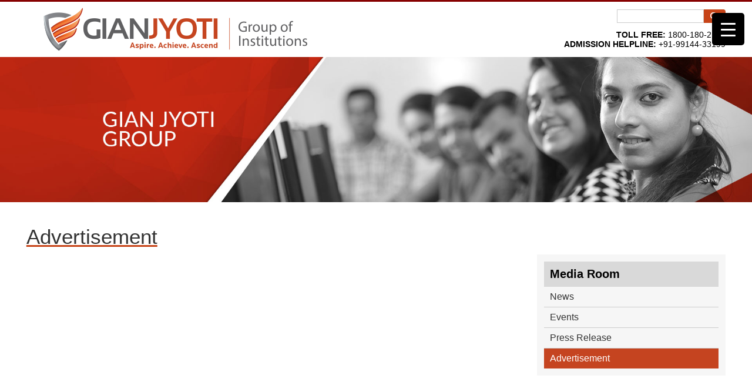

--- FILE ---
content_type: text/html; charset=UTF-8
request_url: https://www.gianjyotigroup.com/advertisement/
body_size: 41999
content:
<!DOCTYPE html>
<html lang="en-US" class="no-js no-svg">
<head>
<meta charset="UTF-8">
<meta name="viewport" content="width=device-width, initial-scale=1">
<title>Advertisement - Gian Jyoti Group</title>
<meta name="description" content="" />
<link rel="profile" href="https://gmpg.org/xfn/11">
<link rel="stylesheet" href="https://www.gianjyotigroup.com/wp-content/themes/twentyseventeen/style.css" type="text/css" media="screen">
<link rel="stylesheet" href="https://www.gianjyotigroup.com/wp-content/themes/twentyseventeen/nav-menu-style.css" type="text/css" media="screen">
<link rel="icon" type="image/png" href="https://www.gianjyotigroup.com/wp-content/uploads/2021/12/fev.png">

<link href="https://fonts.googleapis.com/css?family=Lobster" rel="stylesheet">

<link href="https://fonts.googleapis.com/css?family=Philosopher:400,400i,700,700i" rel="stylesheet">

<link href="https://use.fontawesome.com/releases/v5.0.6/css/all.css" rel="stylesheet">

<link rel="stylesheet" href="https://cdnjs.cloudflare.com/ajax/libs/font-awesome/4.7.0/css/font-awesome.min.css">
<script type="text/javascript" src="https://ajax.googleapis.com/ajax/libs/jquery/1.11.1/jquery.min.js"></script>
	<script>
    
    jQuery(document).ready(function() {
	function close_accordion_section() {
		jQuery('.accordion .accordion-section-title').removeClass('active');
		jQuery('.accordion .accordion-section-content').slideUp(300).removeClass('open');
	}

	jQuery('.accordion-section-title').click(function(e) {
		// Grab current anchor value
		var currentAttrValue = jQuery(this).attr('href');

		if(jQuery(e.target).is('.active')) {
			close_accordion_section();
		}else {
			close_accordion_section();

			// Add active class to section title
			jQuery(this).addClass('active');
			// Open up the hidden content panel
			jQuery('.accordion ' + currentAttrValue).slideDown(300).addClass('open'); 
		}

		e.preventDefault();
	});
});
</script>

<script src='https://www.google.com/recaptcha/api.js'></script>
<script>(function(html){html.className = html.className.replace(/\bno-js\b/,'js')})(document.documentElement);</script>
<meta name='robots' content='index, follow, max-image-preview:large, max-snippet:-1, max-video-preview:-1' />

	<!-- This site is optimized with the Yoast SEO plugin v20.2.1 - https://yoast.com/wordpress/plugins/seo/ -->
	<title>Advertisement - Gian Jyoti Group</title>
	<link rel="canonical" href="https://www.gianjyotigroup.com/advertisement/" />
	<meta property="og:locale" content="en_US" />
	<meta property="og:type" content="article" />
	<meta property="og:title" content="Advertisement - Gian Jyoti Group" />
	<meta property="og:description" content="Media Room News Events Press Release Advertisement" />
	<meta property="og:url" content="https://www.gianjyotigroup.com/advertisement/" />
	<meta property="og:site_name" content="Gian Jyoti Group" />
	<meta property="article:modified_time" content="2017-11-14T05:01:36+00:00" />
	<meta property="og:image" content="https://www.gianjyotigroup.com/wp-content/uploads/2017/11/gianjyotigroup-gjsm.jpg" />
	<meta property="og:image:width" content="1920" />
	<meta property="og:image:height" content="370" />
	<meta property="og:image:type" content="image/jpeg" />
	<meta name="twitter:card" content="summary_large_image" />
	<script type="application/ld+json" class="yoast-schema-graph">{"@context":"https://schema.org","@graph":[{"@type":"WebPage","@id":"https://www.gianjyotigroup.com/advertisement/","url":"https://www.gianjyotigroup.com/advertisement/","name":"Advertisement - Gian Jyoti Group","isPartOf":{"@id":"https://www.gianjyotigroup.com/#website"},"primaryImageOfPage":{"@id":"https://www.gianjyotigroup.com/advertisement/#primaryimage"},"image":{"@id":"https://www.gianjyotigroup.com/advertisement/#primaryimage"},"thumbnailUrl":"https://www.gianjyotigroup.com/wp-content/uploads/2017/11/gianjyotigroup-gjsm.jpg","datePublished":"2017-11-13T06:03:19+00:00","dateModified":"2017-11-14T05:01:36+00:00","breadcrumb":{"@id":"https://www.gianjyotigroup.com/advertisement/#breadcrumb"},"inLanguage":"en-US","potentialAction":[{"@type":"ReadAction","target":["https://www.gianjyotigroup.com/advertisement/"]}]},{"@type":"ImageObject","inLanguage":"en-US","@id":"https://www.gianjyotigroup.com/advertisement/#primaryimage","url":"https://www.gianjyotigroup.com/wp-content/uploads/2017/11/gianjyotigroup-gjsm.jpg","contentUrl":"https://www.gianjyotigroup.com/wp-content/uploads/2017/11/gianjyotigroup-gjsm.jpg","width":1920,"height":370},{"@type":"BreadcrumbList","@id":"https://www.gianjyotigroup.com/advertisement/#breadcrumb","itemListElement":[{"@type":"ListItem","position":1,"name":"Home","item":"https://www.gianjyotigroup.com/"},{"@type":"ListItem","position":2,"name":"Advertisement"}]},{"@type":"WebSite","@id":"https://www.gianjyotigroup.com/#website","url":"https://www.gianjyotigroup.com/","name":"Gian Jyoti Group","description":"","potentialAction":[{"@type":"SearchAction","target":{"@type":"EntryPoint","urlTemplate":"https://www.gianjyotigroup.com/?s={search_term_string}"},"query-input":"required name=search_term_string"}],"inLanguage":"en-US"}]}</script>
	<!-- / Yoast SEO plugin. -->


<link rel='dns-prefetch' href='//fonts.googleapis.com' />
<link href='https://fonts.gstatic.com' crossorigin rel='preconnect' />
<link rel="alternate" type="application/rss+xml" title="Gian Jyoti Group &raquo; Feed" href="https://www.gianjyotigroup.com/feed/" />
<link rel="alternate" type="application/rss+xml" title="Gian Jyoti Group &raquo; Comments Feed" href="https://www.gianjyotigroup.com/comments/feed/" />
<script>
window._wpemojiSettings = {"baseUrl":"https:\/\/s.w.org\/images\/core\/emoji\/14.0.0\/72x72\/","ext":".png","svgUrl":"https:\/\/s.w.org\/images\/core\/emoji\/14.0.0\/svg\/","svgExt":".svg","source":{"concatemoji":"https:\/\/www.gianjyotigroup.com\/wp-includes\/js\/wp-emoji-release.min.js?ver=6.1.9"}};
/*! This file is auto-generated */
!function(e,a,t){var n,r,o,i=a.createElement("canvas"),p=i.getContext&&i.getContext("2d");function s(e,t){var a=String.fromCharCode,e=(p.clearRect(0,0,i.width,i.height),p.fillText(a.apply(this,e),0,0),i.toDataURL());return p.clearRect(0,0,i.width,i.height),p.fillText(a.apply(this,t),0,0),e===i.toDataURL()}function c(e){var t=a.createElement("script");t.src=e,t.defer=t.type="text/javascript",a.getElementsByTagName("head")[0].appendChild(t)}for(o=Array("flag","emoji"),t.supports={everything:!0,everythingExceptFlag:!0},r=0;r<o.length;r++)t.supports[o[r]]=function(e){if(p&&p.fillText)switch(p.textBaseline="top",p.font="600 32px Arial",e){case"flag":return s([127987,65039,8205,9895,65039],[127987,65039,8203,9895,65039])?!1:!s([55356,56826,55356,56819],[55356,56826,8203,55356,56819])&&!s([55356,57332,56128,56423,56128,56418,56128,56421,56128,56430,56128,56423,56128,56447],[55356,57332,8203,56128,56423,8203,56128,56418,8203,56128,56421,8203,56128,56430,8203,56128,56423,8203,56128,56447]);case"emoji":return!s([129777,127995,8205,129778,127999],[129777,127995,8203,129778,127999])}return!1}(o[r]),t.supports.everything=t.supports.everything&&t.supports[o[r]],"flag"!==o[r]&&(t.supports.everythingExceptFlag=t.supports.everythingExceptFlag&&t.supports[o[r]]);t.supports.everythingExceptFlag=t.supports.everythingExceptFlag&&!t.supports.flag,t.DOMReady=!1,t.readyCallback=function(){t.DOMReady=!0},t.supports.everything||(n=function(){t.readyCallback()},a.addEventListener?(a.addEventListener("DOMContentLoaded",n,!1),e.addEventListener("load",n,!1)):(e.attachEvent("onload",n),a.attachEvent("onreadystatechange",function(){"complete"===a.readyState&&t.readyCallback()})),(e=t.source||{}).concatemoji?c(e.concatemoji):e.wpemoji&&e.twemoji&&(c(e.twemoji),c(e.wpemoji)))}(window,document,window._wpemojiSettings);
</script>
<style>
img.wp-smiley,
img.emoji {
	display: inline !important;
	border: none !important;
	box-shadow: none !important;
	height: 1em !important;
	width: 1em !important;
	margin: 0 0.07em !important;
	vertical-align: -0.1em !important;
	background: none !important;
	padding: 0 !important;
}
</style>
	<link rel='stylesheet' id='fes-css' href='https://www.gianjyotigroup.com/wp-content/plugins/feedburner-email-subscription/css/styles.css?ver=6.1.9' media='all' />
<link rel='stylesheet' id='wp-block-library-css' href='https://www.gianjyotigroup.com/wp-includes/css/dist/block-library/style.min.css?ver=6.1.9' media='all' />
<style id='wp-block-library-theme-inline-css'>
.wp-block-audio figcaption{color:#555;font-size:13px;text-align:center}.is-dark-theme .wp-block-audio figcaption{color:hsla(0,0%,100%,.65)}.wp-block-audio{margin:0 0 1em}.wp-block-code{border:1px solid #ccc;border-radius:4px;font-family:Menlo,Consolas,monaco,monospace;padding:.8em 1em}.wp-block-embed figcaption{color:#555;font-size:13px;text-align:center}.is-dark-theme .wp-block-embed figcaption{color:hsla(0,0%,100%,.65)}.wp-block-embed{margin:0 0 1em}.blocks-gallery-caption{color:#555;font-size:13px;text-align:center}.is-dark-theme .blocks-gallery-caption{color:hsla(0,0%,100%,.65)}.wp-block-image figcaption{color:#555;font-size:13px;text-align:center}.is-dark-theme .wp-block-image figcaption{color:hsla(0,0%,100%,.65)}.wp-block-image{margin:0 0 1em}.wp-block-pullquote{border-top:4px solid;border-bottom:4px solid;margin-bottom:1.75em;color:currentColor}.wp-block-pullquote__citation,.wp-block-pullquote cite,.wp-block-pullquote footer{color:currentColor;text-transform:uppercase;font-size:.8125em;font-style:normal}.wp-block-quote{border-left:.25em solid;margin:0 0 1.75em;padding-left:1em}.wp-block-quote cite,.wp-block-quote footer{color:currentColor;font-size:.8125em;position:relative;font-style:normal}.wp-block-quote.has-text-align-right{border-left:none;border-right:.25em solid;padding-left:0;padding-right:1em}.wp-block-quote.has-text-align-center{border:none;padding-left:0}.wp-block-quote.is-large,.wp-block-quote.is-style-large,.wp-block-quote.is-style-plain{border:none}.wp-block-search .wp-block-search__label{font-weight:700}.wp-block-search__button{border:1px solid #ccc;padding:.375em .625em}:where(.wp-block-group.has-background){padding:1.25em 2.375em}.wp-block-separator.has-css-opacity{opacity:.4}.wp-block-separator{border:none;border-bottom:2px solid;margin-left:auto;margin-right:auto}.wp-block-separator.has-alpha-channel-opacity{opacity:1}.wp-block-separator:not(.is-style-wide):not(.is-style-dots){width:100px}.wp-block-separator.has-background:not(.is-style-dots){border-bottom:none;height:1px}.wp-block-separator.has-background:not(.is-style-wide):not(.is-style-dots){height:2px}.wp-block-table{margin:"0 0 1em 0"}.wp-block-table thead{border-bottom:3px solid}.wp-block-table tfoot{border-top:3px solid}.wp-block-table td,.wp-block-table th{word-break:normal}.wp-block-table figcaption{color:#555;font-size:13px;text-align:center}.is-dark-theme .wp-block-table figcaption{color:hsla(0,0%,100%,.65)}.wp-block-video figcaption{color:#555;font-size:13px;text-align:center}.is-dark-theme .wp-block-video figcaption{color:hsla(0,0%,100%,.65)}.wp-block-video{margin:0 0 1em}.wp-block-template-part.has-background{padding:1.25em 2.375em;margin-top:0;margin-bottom:0}
</style>
<link rel='stylesheet' id='classic-theme-styles-css' href='https://www.gianjyotigroup.com/wp-includes/css/classic-themes.min.css?ver=1' media='all' />
<style id='global-styles-inline-css'>
body{--wp--preset--color--black: #000000;--wp--preset--color--cyan-bluish-gray: #abb8c3;--wp--preset--color--white: #ffffff;--wp--preset--color--pale-pink: #f78da7;--wp--preset--color--vivid-red: #cf2e2e;--wp--preset--color--luminous-vivid-orange: #ff6900;--wp--preset--color--luminous-vivid-amber: #fcb900;--wp--preset--color--light-green-cyan: #7bdcb5;--wp--preset--color--vivid-green-cyan: #00d084;--wp--preset--color--pale-cyan-blue: #8ed1fc;--wp--preset--color--vivid-cyan-blue: #0693e3;--wp--preset--color--vivid-purple: #9b51e0;--wp--preset--gradient--vivid-cyan-blue-to-vivid-purple: linear-gradient(135deg,rgba(6,147,227,1) 0%,rgb(155,81,224) 100%);--wp--preset--gradient--light-green-cyan-to-vivid-green-cyan: linear-gradient(135deg,rgb(122,220,180) 0%,rgb(0,208,130) 100%);--wp--preset--gradient--luminous-vivid-amber-to-luminous-vivid-orange: linear-gradient(135deg,rgba(252,185,0,1) 0%,rgba(255,105,0,1) 100%);--wp--preset--gradient--luminous-vivid-orange-to-vivid-red: linear-gradient(135deg,rgba(255,105,0,1) 0%,rgb(207,46,46) 100%);--wp--preset--gradient--very-light-gray-to-cyan-bluish-gray: linear-gradient(135deg,rgb(238,238,238) 0%,rgb(169,184,195) 100%);--wp--preset--gradient--cool-to-warm-spectrum: linear-gradient(135deg,rgb(74,234,220) 0%,rgb(151,120,209) 20%,rgb(207,42,186) 40%,rgb(238,44,130) 60%,rgb(251,105,98) 80%,rgb(254,248,76) 100%);--wp--preset--gradient--blush-light-purple: linear-gradient(135deg,rgb(255,206,236) 0%,rgb(152,150,240) 100%);--wp--preset--gradient--blush-bordeaux: linear-gradient(135deg,rgb(254,205,165) 0%,rgb(254,45,45) 50%,rgb(107,0,62) 100%);--wp--preset--gradient--luminous-dusk: linear-gradient(135deg,rgb(255,203,112) 0%,rgb(199,81,192) 50%,rgb(65,88,208) 100%);--wp--preset--gradient--pale-ocean: linear-gradient(135deg,rgb(255,245,203) 0%,rgb(182,227,212) 50%,rgb(51,167,181) 100%);--wp--preset--gradient--electric-grass: linear-gradient(135deg,rgb(202,248,128) 0%,rgb(113,206,126) 100%);--wp--preset--gradient--midnight: linear-gradient(135deg,rgb(2,3,129) 0%,rgb(40,116,252) 100%);--wp--preset--duotone--dark-grayscale: url('#wp-duotone-dark-grayscale');--wp--preset--duotone--grayscale: url('#wp-duotone-grayscale');--wp--preset--duotone--purple-yellow: url('#wp-duotone-purple-yellow');--wp--preset--duotone--blue-red: url('#wp-duotone-blue-red');--wp--preset--duotone--midnight: url('#wp-duotone-midnight');--wp--preset--duotone--magenta-yellow: url('#wp-duotone-magenta-yellow');--wp--preset--duotone--purple-green: url('#wp-duotone-purple-green');--wp--preset--duotone--blue-orange: url('#wp-duotone-blue-orange');--wp--preset--font-size--small: 13px;--wp--preset--font-size--medium: 20px;--wp--preset--font-size--large: 36px;--wp--preset--font-size--x-large: 42px;--wp--preset--spacing--20: 0.44rem;--wp--preset--spacing--30: 0.67rem;--wp--preset--spacing--40: 1rem;--wp--preset--spacing--50: 1.5rem;--wp--preset--spacing--60: 2.25rem;--wp--preset--spacing--70: 3.38rem;--wp--preset--spacing--80: 5.06rem;}:where(.is-layout-flex){gap: 0.5em;}body .is-layout-flow > .alignleft{float: left;margin-inline-start: 0;margin-inline-end: 2em;}body .is-layout-flow > .alignright{float: right;margin-inline-start: 2em;margin-inline-end: 0;}body .is-layout-flow > .aligncenter{margin-left: auto !important;margin-right: auto !important;}body .is-layout-constrained > .alignleft{float: left;margin-inline-start: 0;margin-inline-end: 2em;}body .is-layout-constrained > .alignright{float: right;margin-inline-start: 2em;margin-inline-end: 0;}body .is-layout-constrained > .aligncenter{margin-left: auto !important;margin-right: auto !important;}body .is-layout-constrained > :where(:not(.alignleft):not(.alignright):not(.alignfull)){max-width: var(--wp--style--global--content-size);margin-left: auto !important;margin-right: auto !important;}body .is-layout-constrained > .alignwide{max-width: var(--wp--style--global--wide-size);}body .is-layout-flex{display: flex;}body .is-layout-flex{flex-wrap: wrap;align-items: center;}body .is-layout-flex > *{margin: 0;}:where(.wp-block-columns.is-layout-flex){gap: 2em;}.has-black-color{color: var(--wp--preset--color--black) !important;}.has-cyan-bluish-gray-color{color: var(--wp--preset--color--cyan-bluish-gray) !important;}.has-white-color{color: var(--wp--preset--color--white) !important;}.has-pale-pink-color{color: var(--wp--preset--color--pale-pink) !important;}.has-vivid-red-color{color: var(--wp--preset--color--vivid-red) !important;}.has-luminous-vivid-orange-color{color: var(--wp--preset--color--luminous-vivid-orange) !important;}.has-luminous-vivid-amber-color{color: var(--wp--preset--color--luminous-vivid-amber) !important;}.has-light-green-cyan-color{color: var(--wp--preset--color--light-green-cyan) !important;}.has-vivid-green-cyan-color{color: var(--wp--preset--color--vivid-green-cyan) !important;}.has-pale-cyan-blue-color{color: var(--wp--preset--color--pale-cyan-blue) !important;}.has-vivid-cyan-blue-color{color: var(--wp--preset--color--vivid-cyan-blue) !important;}.has-vivid-purple-color{color: var(--wp--preset--color--vivid-purple) !important;}.has-black-background-color{background-color: var(--wp--preset--color--black) !important;}.has-cyan-bluish-gray-background-color{background-color: var(--wp--preset--color--cyan-bluish-gray) !important;}.has-white-background-color{background-color: var(--wp--preset--color--white) !important;}.has-pale-pink-background-color{background-color: var(--wp--preset--color--pale-pink) !important;}.has-vivid-red-background-color{background-color: var(--wp--preset--color--vivid-red) !important;}.has-luminous-vivid-orange-background-color{background-color: var(--wp--preset--color--luminous-vivid-orange) !important;}.has-luminous-vivid-amber-background-color{background-color: var(--wp--preset--color--luminous-vivid-amber) !important;}.has-light-green-cyan-background-color{background-color: var(--wp--preset--color--light-green-cyan) !important;}.has-vivid-green-cyan-background-color{background-color: var(--wp--preset--color--vivid-green-cyan) !important;}.has-pale-cyan-blue-background-color{background-color: var(--wp--preset--color--pale-cyan-blue) !important;}.has-vivid-cyan-blue-background-color{background-color: var(--wp--preset--color--vivid-cyan-blue) !important;}.has-vivid-purple-background-color{background-color: var(--wp--preset--color--vivid-purple) !important;}.has-black-border-color{border-color: var(--wp--preset--color--black) !important;}.has-cyan-bluish-gray-border-color{border-color: var(--wp--preset--color--cyan-bluish-gray) !important;}.has-white-border-color{border-color: var(--wp--preset--color--white) !important;}.has-pale-pink-border-color{border-color: var(--wp--preset--color--pale-pink) !important;}.has-vivid-red-border-color{border-color: var(--wp--preset--color--vivid-red) !important;}.has-luminous-vivid-orange-border-color{border-color: var(--wp--preset--color--luminous-vivid-orange) !important;}.has-luminous-vivid-amber-border-color{border-color: var(--wp--preset--color--luminous-vivid-amber) !important;}.has-light-green-cyan-border-color{border-color: var(--wp--preset--color--light-green-cyan) !important;}.has-vivid-green-cyan-border-color{border-color: var(--wp--preset--color--vivid-green-cyan) !important;}.has-pale-cyan-blue-border-color{border-color: var(--wp--preset--color--pale-cyan-blue) !important;}.has-vivid-cyan-blue-border-color{border-color: var(--wp--preset--color--vivid-cyan-blue) !important;}.has-vivid-purple-border-color{border-color: var(--wp--preset--color--vivid-purple) !important;}.has-vivid-cyan-blue-to-vivid-purple-gradient-background{background: var(--wp--preset--gradient--vivid-cyan-blue-to-vivid-purple) !important;}.has-light-green-cyan-to-vivid-green-cyan-gradient-background{background: var(--wp--preset--gradient--light-green-cyan-to-vivid-green-cyan) !important;}.has-luminous-vivid-amber-to-luminous-vivid-orange-gradient-background{background: var(--wp--preset--gradient--luminous-vivid-amber-to-luminous-vivid-orange) !important;}.has-luminous-vivid-orange-to-vivid-red-gradient-background{background: var(--wp--preset--gradient--luminous-vivid-orange-to-vivid-red) !important;}.has-very-light-gray-to-cyan-bluish-gray-gradient-background{background: var(--wp--preset--gradient--very-light-gray-to-cyan-bluish-gray) !important;}.has-cool-to-warm-spectrum-gradient-background{background: var(--wp--preset--gradient--cool-to-warm-spectrum) !important;}.has-blush-light-purple-gradient-background{background: var(--wp--preset--gradient--blush-light-purple) !important;}.has-blush-bordeaux-gradient-background{background: var(--wp--preset--gradient--blush-bordeaux) !important;}.has-luminous-dusk-gradient-background{background: var(--wp--preset--gradient--luminous-dusk) !important;}.has-pale-ocean-gradient-background{background: var(--wp--preset--gradient--pale-ocean) !important;}.has-electric-grass-gradient-background{background: var(--wp--preset--gradient--electric-grass) !important;}.has-midnight-gradient-background{background: var(--wp--preset--gradient--midnight) !important;}.has-small-font-size{font-size: var(--wp--preset--font-size--small) !important;}.has-medium-font-size{font-size: var(--wp--preset--font-size--medium) !important;}.has-large-font-size{font-size: var(--wp--preset--font-size--large) !important;}.has-x-large-font-size{font-size: var(--wp--preset--font-size--x-large) !important;}
.wp-block-navigation a:where(:not(.wp-element-button)){color: inherit;}
:where(.wp-block-columns.is-layout-flex){gap: 2em;}
.wp-block-pullquote{font-size: 1.5em;line-height: 1.6;}
</style>
<link rel='stylesheet' id='contact-form-7-css' href='https://www.gianjyotigroup.com/wp-content/plugins/contact-form-7/includes/css/styles.css?ver=5.7.4' media='all' />
<style id='contact-form-7-inline-css'>
.wpcf7 .wpcf7-recaptcha iframe {margin-bottom: 0;}.wpcf7 .wpcf7-recaptcha[data-align="center"] > div {margin: 0 auto;}.wpcf7 .wpcf7-recaptcha[data-align="right"] > div {margin: 0 0 0 auto;}
</style>
<style id='responsive-menu-inline-css'>
/** This file is major component of this plugin so please don't try to edit here. */
#rmp_menu_trigger-527 {
  width: 55px;
  height: 55px;
  position: fixed;
  top: 15px;
  border-radius: 5px;
  display: none;
  text-decoration: none;
  right: 5%;
  background: #000000;
  transition: transform 0.5s, background-color 0.5s;
}
#rmp_menu_trigger-527:hover, #rmp_menu_trigger-527:focus {
  background: #000000;
  text-decoration: unset;
}
#rmp_menu_trigger-527.is-active {
  background: #000000;
}
#rmp_menu_trigger-527 .rmp-trigger-box {
  width: 25px;
  color: #ffffff;
}
#rmp_menu_trigger-527 .rmp-trigger-icon-active, #rmp_menu_trigger-527 .rmp-trigger-text-open {
  display: none;
}
#rmp_menu_trigger-527.is-active .rmp-trigger-icon-active, #rmp_menu_trigger-527.is-active .rmp-trigger-text-open {
  display: inline;
}
#rmp_menu_trigger-527.is-active .rmp-trigger-icon-inactive, #rmp_menu_trigger-527.is-active .rmp-trigger-text {
  display: none;
}
#rmp_menu_trigger-527 .rmp-trigger-label {
  color: #ffffff;
  pointer-events: none;
  line-height: 13px;
  font-family: inherit;
  font-size: 14px;
  display: inline;
  text-transform: inherit;
}
#rmp_menu_trigger-527 .rmp-trigger-label.rmp-trigger-label-top {
  display: block;
  margin-bottom: 12px;
}
#rmp_menu_trigger-527 .rmp-trigger-label.rmp-trigger-label-bottom {
  display: block;
  margin-top: 12px;
}
#rmp_menu_trigger-527 .responsive-menu-pro-inner {
  display: block;
}
#rmp_menu_trigger-527 .responsive-menu-pro-inner, #rmp_menu_trigger-527 .responsive-menu-pro-inner::before, #rmp_menu_trigger-527 .responsive-menu-pro-inner::after {
  width: 25px;
  height: 3px;
  background-color: #ffffff;
  border-radius: 4px;
  position: absolute;
}
#rmp_menu_trigger-527.is-active .responsive-menu-pro-inner, #rmp_menu_trigger-527.is-active .responsive-menu-pro-inner::before, #rmp_menu_trigger-527.is-active .responsive-menu-pro-inner::after {
  background-color: #ffffff;
}
#rmp_menu_trigger-527:hover .responsive-menu-pro-inner, #rmp_menu_trigger-527:hover .responsive-menu-pro-inner::before, #rmp_menu_trigger-527:hover .responsive-menu-pro-inner::after {
  background-color: #ffffff;
}
/* Hamburger menu styling */
@media screen and (max-width: 8000px) {
  /** Menu Title Style */
  /** Menu Additional Content Style */
  #rmp_menu_trigger-527 {
    display: block;
  }
  #rmp-container-527 {
    position: fixed;
    top: 0;
    margin: 0;
    transition: transform 0.5s;
    overflow: auto;
    display: block;
    width: 35%;
    background-color: #212121;
    background-image: url("");
    height: 100%;
    left: 0;
    padding-top: 0px;
    padding-left: 0px;
    padding-bottom: 0px;
    padding-right: 0px;
  }
  #rmp-menu-wrap-527 {
    padding-top: 0px;
    padding-left: 0px;
    padding-bottom: 0px;
    padding-right: 0px;
    background-color: #212121;
  }
  #rmp-menu-wrap-527 .rmp-menu, #rmp-menu-wrap-527 .rmp-submenu {
    width: 100%;
    box-sizing: border-box;
    margin: 0;
    padding: 0;
  }
  #rmp-menu-wrap-527 .rmp-submenu-depth-1 .rmp-menu-item-link {
    padding-left: 10%;
  }
  #rmp-menu-wrap-527 .rmp-submenu-depth-2 .rmp-menu-item-link {
    padding-left: 15%;
  }
  #rmp-menu-wrap-527 .rmp-submenu-depth-3 .rmp-menu-item-link {
    padding-left: 20%;
  }
  #rmp-menu-wrap-527 .rmp-submenu-depth-4 .rmp-menu-item-link {
    padding-left: 25%;
  }
  #rmp-menu-wrap-527 .rmp-submenu.rmp-submenu-open {
    display: block;
  }
  #rmp-menu-wrap-527 .rmp-menu-item {
    width: 100%;
    list-style: none;
    margin: 0;
  }
  #rmp-menu-wrap-527 .rmp-menu-item-link {
    height: 40px;
    line-height: 40px;
    font-size: 13px;
    border-bottom: 1px solid #212121;
    font-family: inherit;
    color: #ffffff;
    text-align: left;
    background-color: #212121;
    font-weight: normal;
    letter-spacing: 0px;
    display: block;
    box-sizing: border-box;
    width: 100%;
    text-decoration: none;
    position: relative;
    overflow: hidden;
    transition: background-color 0.5s, border-color 0.5s, 0.5s;
    padding: 0 5%;
    padding-right: 50px;
  }
  #rmp-menu-wrap-527 .rmp-menu-item-link:after, #rmp-menu-wrap-527 .rmp-menu-item-link:before {
    display: none;
  }
  #rmp-menu-wrap-527 .rmp-menu-item-link:hover {
    color: #ffffff;
    border-color: #212121;
    background-color: #3f3f3f;
  }
  #rmp-menu-wrap-527 .rmp-menu-item-link:focus {
    outline: none;
    border-color: unset;
    box-shadow: unset;
  }
  #rmp-menu-wrap-527 .rmp-menu-item-link .rmp-font-icon {
    height: 40px;
    line-height: 40px;
    margin-right: 10px;
    font-size: 13px;
  }
  #rmp-menu-wrap-527 .rmp-menu-current-item .rmp-menu-item-link {
    color: #ffffff;
    border-color: #212121;
    background-color: #212121;
  }
  #rmp-menu-wrap-527 .rmp-menu-current-item .rmp-menu-item-link:hover {
    color: #ffffff;
    border-color: #3f3f3f;
    background-color: #3f3f3f;
  }
  #rmp-menu-wrap-527 .rmp-menu-subarrow {
    position: absolute;
    top: 0;
    bottom: 0;
    text-align: center;
    overflow: hidden;
    background-size: cover;
    overflow: hidden;
    right: 0;
    border-left-style: solid;
    border-left-color: #212121;
    border-left-width: 1px;
    height: 40px;
    width: 40px;
    color: #ffffff;
    background-color: #212121;
  }
  #rmp-menu-wrap-527 .rmp-menu-subarrow:hover {
    color: #ffffff;
    border-color: #3f3f3f;
    background-color: #3f3f3f;
  }
  #rmp-menu-wrap-527 .rmp-menu-subarrow .rmp-font-icon {
    margin-right: unset;
  }
  #rmp-menu-wrap-527 .rmp-menu-subarrow * {
    vertical-align: middle;
    line-height: 40px;
  }
  #rmp-menu-wrap-527 .rmp-menu-subarrow-active {
    display: block;
    background-size: cover;
    color: #ffffff;
    border-color: #212121;
    background-color: #212121;
  }
  #rmp-menu-wrap-527 .rmp-menu-subarrow-active:hover {
    color: #ffffff;
    border-color: #3f3f3f;
    background-color: #3f3f3f;
  }
  #rmp-menu-wrap-527 .rmp-submenu {
    display: none;
  }
  #rmp-menu-wrap-527 .rmp-submenu .rmp-menu-item-link {
    height: 40px;
    line-height: 40px;
    letter-spacing: 0px;
    font-size: 13px;
    border-bottom: 1px solid #212121;
    font-family: inherit;
    font-weight: normal;
    color: #ffffff;
    text-align: left;
    background-color: #212121;
  }
  #rmp-menu-wrap-527 .rmp-submenu .rmp-menu-item-link:hover {
    color: #ffffff;
    border-color: #212121;
    background-color: #3f3f3f;
  }
  #rmp-menu-wrap-527 .rmp-submenu .rmp-menu-current-item .rmp-menu-item-link {
    color: #ffffff;
    border-color: #212121;
    background-color: #212121;
  }
  #rmp-menu-wrap-527 .rmp-submenu .rmp-menu-current-item .rmp-menu-item-link:hover {
    color: #ffffff;
    border-color: #3f3f3f;
    background-color: #3f3f3f;
  }
  #rmp-menu-wrap-527 .rmp-submenu .rmp-menu-subarrow {
    right: 0;
    border-right: unset;
    border-left-style: solid;
    border-left-color: #212121;
    border-left-width: 1px;
    height: 40px;
    line-height: 40px;
    width: 40px;
    color: #ffffff;
    background-color: #212121;
  }
  #rmp-menu-wrap-527 .rmp-submenu .rmp-menu-subarrow:hover {
    color: #ffffff;
    border-color: #3f3f3f;
    background-color: #3f3f3f;
  }
  #rmp-menu-wrap-527 .rmp-submenu .rmp-menu-subarrow-active {
    color: #ffffff;
    border-color: #212121;
    background-color: #212121;
  }
  #rmp-menu-wrap-527 .rmp-submenu .rmp-menu-subarrow-active:hover {
    color: #ffffff;
    border-color: #3f3f3f;
    background-color: #3f3f3f;
  }
  #rmp-menu-wrap-527 .rmp-menu-item-description {
    margin: 0;
    padding: 5px 5%;
    opacity: 0.8;
    color: #ffffff;
  }
  #rmp-search-box-527 {
    display: block;
    padding-top: 0px;
    padding-left: 5%;
    padding-bottom: 0px;
    padding-right: 5%;
  }
  #rmp-search-box-527 .rmp-search-form {
    margin: 0;
  }
  #rmp-search-box-527 .rmp-search-box {
    background: #ffffff;
    border: 1px solid #dadada;
    color: #333333;
    width: 100%;
    padding: 0 5%;
    border-radius: 30px;
    height: 45px;
    -webkit-appearance: none;
  }
  #rmp-search-box-527 .rmp-search-box::placeholder {
    color: #c7c7cd;
  }
  #rmp-search-box-527 .rmp-search-box:focus {
    background-color: #ffffff;
    outline: 2px solid #dadada;
    color: #333333;
  }
  #rmp-menu-title-527 {
    background-color: #212121;
    color: #ffffff;
    text-align: left;
    font-size: 13px;
    padding-top: 10%;
    padding-left: 5%;
    padding-bottom: 0%;
    padding-right: 5%;
    font-weight: 400;
    transition: background-color 0.5s, border-color 0.5s, color 0.5s;
  }
  #rmp-menu-title-527:hover {
    background-color: #212121;
    color: #ffffff;
  }
  #rmp-menu-title-527 > a {
    color: #ffffff;
    width: 100%;
    background-color: unset;
    text-decoration: none;
  }
  #rmp-menu-title-527 > a:hover {
    color: #ffffff;
  }
  #rmp-menu-title-527 .rmp-font-icon {
    font-size: 13px;
  }
  #rmp-menu-additional-content-527 {
    padding-top: 0px;
    padding-left: 5%;
    padding-bottom: 0px;
    padding-right: 5%;
    color: #ffffff;
    text-align: center;
    font-size: 16px;
  }
}
/**
This file contents common styling of menus.
*/
.rmp-container {
  display: none;
  visibility: visible;
  padding: 0px 0px 0px 0px;
  z-index: 99998;
  transition: all 0.3s;
  /** Scrolling bar in menu setting box **/
}
.rmp-container.rmp-fade-top, .rmp-container.rmp-fade-left, .rmp-container.rmp-fade-right, .rmp-container.rmp-fade-bottom {
  display: none;
}
.rmp-container.rmp-slide-left, .rmp-container.rmp-push-left {
  transform: translateX(-100%);
  -ms-transform: translateX(-100%);
  -webkit-transform: translateX(-100%);
  -moz-transform: translateX(-100%);
}
.rmp-container.rmp-slide-left.rmp-menu-open, .rmp-container.rmp-push-left.rmp-menu-open {
  transform: translateX(0);
  -ms-transform: translateX(0);
  -webkit-transform: translateX(0);
  -moz-transform: translateX(0);
}
.rmp-container.rmp-slide-right, .rmp-container.rmp-push-right {
  transform: translateX(100%);
  -ms-transform: translateX(100%);
  -webkit-transform: translateX(100%);
  -moz-transform: translateX(100%);
}
.rmp-container.rmp-slide-right.rmp-menu-open, .rmp-container.rmp-push-right.rmp-menu-open {
  transform: translateX(0);
  -ms-transform: translateX(0);
  -webkit-transform: translateX(0);
  -moz-transform: translateX(0);
}
.rmp-container.rmp-slide-top, .rmp-container.rmp-push-top {
  transform: translateY(-100%);
  -ms-transform: translateY(-100%);
  -webkit-transform: translateY(-100%);
  -moz-transform: translateY(-100%);
}
.rmp-container.rmp-slide-top.rmp-menu-open, .rmp-container.rmp-push-top.rmp-menu-open {
  transform: translateY(0);
  -ms-transform: translateY(0);
  -webkit-transform: translateY(0);
  -moz-transform: translateY(0);
}
.rmp-container.rmp-slide-bottom, .rmp-container.rmp-push-bottom {
  transform: translateY(100%);
  -ms-transform: translateY(100%);
  -webkit-transform: translateY(100%);
  -moz-transform: translateY(100%);
}
.rmp-container.rmp-slide-bottom.rmp-menu-open, .rmp-container.rmp-push-bottom.rmp-menu-open {
  transform: translateX(0);
  -ms-transform: translateX(0);
  -webkit-transform: translateX(0);
  -moz-transform: translateX(0);
}
.rmp-container::-webkit-scrollbar {
  width: 0px;
}
.rmp-container ::-webkit-scrollbar-track {
  box-shadow: inset 0 0 5px transparent;
}
.rmp-container ::-webkit-scrollbar-thumb {
  background: transparent;
}
.rmp-container ::-webkit-scrollbar-thumb:hover {
  background: transparent;
}
.rmp-container .rmp-menu-wrap .rmp-menu {
  transition: none;
  border-radius: 0;
  box-shadow: none;
  background: none;
  border: 0;
  bottom: auto;
  box-sizing: border-box;
  clip: auto;
  color: #666;
  display: block;
  float: none;
  font-family: inherit;
  font-size: 14px;
  height: auto;
  left: auto;
  line-height: 1.7;
  list-style-type: none;
  margin: 0;
  min-height: auto;
  max-height: none;
  opacity: 1;
  outline: none;
  overflow: visible;
  padding: 0;
  position: relative;
  pointer-events: auto;
  right: auto;
  text-align: left;
  text-decoration: none;
  text-indent: 0;
  text-transform: none;
  transform: none;
  top: auto;
  visibility: inherit;
  width: auto;
  word-wrap: break-word;
  white-space: normal;
}
.rmp-container .rmp-menu-additional-content {
  display: block;
  word-break: break-word;
}
.rmp-container .rmp-menu-title {
  display: flex;
  flex-direction: column;
}
.rmp-container .rmp-menu-title .rmp-menu-title-image {
  max-width: 100%;
  margin-bottom: 15px;
  display: block;
  margin: auto;
  margin-bottom: 15px;
}
button.rmp_menu_trigger {
  z-index: 999999;
  overflow: hidden;
  outline: none;
  border: 0;
  display: none;
  margin: 0;
  transition: transform 0.5s, background-color 0.5s;
  padding: 0;
}
button.rmp_menu_trigger .responsive-menu-pro-inner::before, button.rmp_menu_trigger .responsive-menu-pro-inner::after {
  content: "";
  display: block;
}
button.rmp_menu_trigger .responsive-menu-pro-inner::before {
  top: 10px;
}
button.rmp_menu_trigger .responsive-menu-pro-inner::after {
  bottom: 10px;
}
button.rmp_menu_trigger .rmp-trigger-box {
  width: 40px;
  display: inline-block;
  position: relative;
  pointer-events: none;
  vertical-align: super;
}
.admin-bar .rmp-container, .admin-bar .rmp_menu_trigger {
  margin-top: 32px !important;
}
@media screen and (max-width: 782px) {
  .admin-bar .rmp-container, .admin-bar .rmp_menu_trigger {
    margin-top: 46px !important;
  }
}
/*  Menu Trigger Boring Animation */
.rmp-menu-trigger-boring .responsive-menu-pro-inner {
  transition-property: none;
}
.rmp-menu-trigger-boring .responsive-menu-pro-inner::after, .rmp-menu-trigger-boring .responsive-menu-pro-inner::before {
  transition-property: none;
}
.rmp-menu-trigger-boring.is-active .responsive-menu-pro-inner {
  transform: rotate(45deg);
}
.rmp-menu-trigger-boring.is-active .responsive-menu-pro-inner:before {
  top: 0;
  opacity: 0;
}
.rmp-menu-trigger-boring.is-active .responsive-menu-pro-inner:after {
  bottom: 0;
  transform: rotate(-90deg);
}

</style>
<link rel='stylesheet' id='dashicons-css' href='https://www.gianjyotigroup.com/wp-includes/css/dashicons.min.css?ver=6.1.9' media='all' />
<link rel='stylesheet' id='responsiveslides-css' href='https://www.gianjyotigroup.com/wp-content/plugins/simple-responsive-slider/assets/css/responsiveslides.css?ver=6.1.9' media='all' />
<link rel='stylesheet' id='math-captcha-frontend-css' href='https://www.gianjyotigroup.com/wp-content/plugins/wp-math-captcha/css/frontend.css?ver=6.1.9' media='all' />
<link rel='stylesheet' id='twentyseventeen-fonts-css' href='https://fonts.googleapis.com/css?family=Libre+Franklin%3A300%2C300i%2C400%2C400i%2C600%2C600i%2C800%2C800i&#038;subset=latin%2Clatin-ext&#038;display=fallback' media='all' />
<link rel='stylesheet' id='twentyseventeen-style-css' href='https://www.gianjyotigroup.com/wp-content/themes/twentyseventeen/style.css?ver=20190507' media='all' />
<link rel='stylesheet' id='twentyseventeen-block-style-css' href='https://www.gianjyotigroup.com/wp-content/themes/twentyseventeen/assets/css/blocks.css?ver=20190105' media='all' />
<!--[if lt IE 9]>
<link rel='stylesheet' id='twentyseventeen-ie8-css' href='https://www.gianjyotigroup.com/wp-content/themes/twentyseventeen/assets/css/ie8.css?ver=20161202' media='all' />
<![endif]-->
<script src='https://www.gianjyotigroup.com/wp-includes/js/jquery/jquery.min.js?ver=3.6.1' id='jquery-core-js'></script>
<script src='https://www.gianjyotigroup.com/wp-includes/js/jquery/jquery-migrate.min.js?ver=3.3.2' id='jquery-migrate-js'></script>
<script id='rmp_menu_scripts-js-extra'>
var rmp_menu = {"ajaxURL":"https:\/\/www.gianjyotigroup.com\/wp-admin\/admin-ajax.php","wp_nonce":"12c0ee7cd5","menu":[{"menu_theme":null,"theme_type":"default","theme_location_menu":"","submenu_submenu_arrow_width":"40","submenu_submenu_arrow_width_unit":"px","submenu_submenu_arrow_height":"40","submenu_submenu_arrow_height_unit":"px","submenu_arrow_position":"right","submenu_sub_arrow_background_colour":"#212121","submenu_sub_arrow_background_hover_colour":"#3f3f3f","submenu_sub_arrow_background_colour_active":"#212121","submenu_sub_arrow_background_hover_colour_active":"#3f3f3f","submenu_sub_arrow_border_width":"1","submenu_sub_arrow_border_width_unit":"px","submenu_sub_arrow_border_colour":"#212121","submenu_sub_arrow_border_hover_colour":"#3f3f3f","submenu_sub_arrow_border_colour_active":"#212121","submenu_sub_arrow_border_hover_colour_active":"#3f3f3f","submenu_sub_arrow_shape_colour":"#ffffff","submenu_sub_arrow_shape_hover_colour":"#ffffff","submenu_sub_arrow_shape_colour_active":"#ffffff","submenu_sub_arrow_shape_hover_colour_active":"#ffffff","use_header_bar":"off","header_bar_items_order":"{\"logo\":\"on\",\"title\":\"on\",\"search\":\"on\",\"html content\":\"on\"}","header_bar_title":"","header_bar_html_content":"","header_bar_logo":"","header_bar_logo_link":"","header_bar_logo_width":"","header_bar_logo_width_unit":"%","header_bar_logo_height":"","header_bar_logo_height_unit":"px","header_bar_height":"80","header_bar_height_unit":"px","header_bar_padding":{"top":"0px","right":"5%","bottom":"0px","left":"5%"},"header_bar_font":"","header_bar_font_size":"14","header_bar_font_size_unit":"px","header_bar_text_color":"#ffffff","header_bar_background_color":"#ffffff","header_bar_breakpoint":"800","header_bar_position_type":"fixed","header_bar_adjust_page":null,"header_bar_scroll_enable":"off","header_bar_scroll_background_color":"#36bdf6","mobile_breakpoint":"600","tablet_breakpoint":"8000","transition_speed":"0.5","sub_menu_speed":"0.2","show_menu_on_page_load":"","menu_disable_scrolling":"off","menu_overlay":"off","menu_overlay_colour":"rgba(0, 0, 0, 0.7)","desktop_menu_width":"","desktop_menu_width_unit":"%","desktop_menu_positioning":"fixed","desktop_menu_side":"","desktop_menu_to_hide":"","use_current_theme_location":"off","mega_menu":{"225":"off","227":"off","229":"off","228":"off","226":"off"},"desktop_submenu_open_animation":"","desktop_submenu_open_animation_speed":"0ms","desktop_submenu_open_on_click":"","desktop_menu_hide_and_show":"","menu_name":"Default Menu","menu_to_use":"nav","different_menu_for_mobile":"off","menu_to_use_in_mobile":"main-menu","use_mobile_menu":"on","use_tablet_menu":"on","use_desktop_menu":"","menu_display_on":"all-pages","menu_to_hide":"","submenu_descriptions_on":"","custom_walker":"","menu_background_colour":"#212121","menu_depth":"5","smooth_scroll_on":"off","smooth_scroll_speed":"500","menu_font_icons":[],"menu_links_height":"40","menu_links_height_unit":"px","menu_links_line_height":"40","menu_links_line_height_unit":"px","menu_depth_0":"5","menu_depth_0_unit":"%","menu_font_size":"13","menu_font_size_unit":"px","menu_font":"","menu_font_weight":"normal","menu_text_alignment":"left","menu_text_letter_spacing":"","menu_word_wrap":"off","menu_link_colour":"#ffffff","menu_link_hover_colour":"#ffffff","menu_current_link_colour":"#ffffff","menu_current_link_hover_colour":"#ffffff","menu_item_background_colour":"#212121","menu_item_background_hover_colour":"#3f3f3f","menu_current_item_background_colour":"#212121","menu_current_item_background_hover_colour":"#3f3f3f","menu_border_width":"1","menu_border_width_unit":"px","menu_item_border_colour":"#212121","menu_item_border_colour_hover":"#212121","menu_current_item_border_colour":"#212121","menu_current_item_border_hover_colour":"#3f3f3f","submenu_links_height":"40","submenu_links_height_unit":"px","submenu_links_line_height":"40","submenu_links_line_height_unit":"px","menu_depth_side":"left","menu_depth_1":"10","menu_depth_1_unit":"%","menu_depth_2":"15","menu_depth_2_unit":"%","menu_depth_3":"20","menu_depth_3_unit":"%","menu_depth_4":"25","menu_depth_4_unit":"%","submenu_item_background_colour":"#212121","submenu_item_background_hover_colour":"#3f3f3f","submenu_current_item_background_colour":"#212121","submenu_current_item_background_hover_colour":"#3f3f3f","submenu_border_width":"1","submenu_border_width_unit":"px","submenu_item_border_colour":"#212121","submenu_item_border_colour_hover":"#212121","submenu_current_item_border_colour":"#212121","submenu_current_item_border_hover_colour":"#3f3f3f","submenu_font_size":"13","submenu_font_size_unit":"px","submenu_font":"","submenu_font_weight":"normal","submenu_text_letter_spacing":"","submenu_text_alignment":"left","submenu_link_colour":"#ffffff","submenu_link_hover_colour":"#ffffff","submenu_current_link_colour":"#ffffff","submenu_current_link_hover_colour":"#ffffff","inactive_arrow_shape":"\u25bc","active_arrow_shape":"\u25b2","inactive_arrow_font_icon":"","active_arrow_font_icon":"","inactive_arrow_image":"","active_arrow_image":"","submenu_arrow_width":"40","submenu_arrow_width_unit":"px","submenu_arrow_height":"40","submenu_arrow_height_unit":"px","arrow_position":"right","menu_sub_arrow_shape_colour":"#ffffff","menu_sub_arrow_shape_hover_colour":"#ffffff","menu_sub_arrow_shape_colour_active":"#ffffff","menu_sub_arrow_shape_hover_colour_active":"#ffffff","menu_sub_arrow_border_width":"1","menu_sub_arrow_border_width_unit":"px","menu_sub_arrow_border_colour":"#212121","menu_sub_arrow_border_hover_colour":"#3f3f3f","menu_sub_arrow_border_colour_active":"#212121","menu_sub_arrow_border_hover_colour_active":"#3f3f3f","menu_sub_arrow_background_colour":"#212121","menu_sub_arrow_background_hover_colour":"#3f3f3f","menu_sub_arrow_background_colour_active":"#212121","menu_sub_arrow_background_hover_colour_active":"#3f3f3f","fade_submenus":"off","fade_submenus_side":"left","fade_submenus_delay":"100","fade_submenus_speed":"500","use_slide_effect":"off","slide_effect_back_to_text":"Back","accordion_animation":"off","auto_expand_all_submenus":"off","auto_expand_current_submenus":"off","menu_item_click_to_trigger_submenu":"off","button_width":"55","button_width_unit":"px","button_height":"55","button_height_unit":"px","button_background_colour":"#000000","button_background_colour_hover":"#000000","button_background_colour_active":"#000000","toggle_button_border_radius":"5","button_transparent_background":"off","button_left_or_right":"right","button_position_type":"fixed","button_distance_from_side":"5","button_distance_from_side_unit":"%","button_top":"15","button_top_unit":"px","button_push_with_animation":"off","button_click_animation":"boring","button_line_margin":"5","button_line_margin_unit":"px","button_line_width":"25","button_line_width_unit":"px","button_line_height":"3","button_line_height_unit":"px","button_line_colour":"#ffffff","button_line_colour_hover":"#ffffff","button_line_colour_active":"#ffffff","button_font_icon":"","button_font_icon_when_clicked":"","button_image":"","button_image_when_clicked":"","button_title":"","button_title_open":"","button_title_position":"left","menu_container_columns":"","button_font":"","button_font_size":"14","button_font_size_unit":"px","button_title_line_height":"13","button_title_line_height_unit":"px","button_text_colour":"#ffffff","button_trigger_type_click":"on","button_trigger_type_hover":"off","button_click_trigger":"#responsive-menu-button","items_order":{"title":"on","menu":"on","search":"","additional content":"on"},"menu_title":"","menu_title_link":"","menu_title_link_location":"_self","menu_title_image":"","menu_title_font_icon":"","menu_title_section_padding":{"top":"10%","right":"5%","bottom":"0%","left":"5%"},"menu_title_background_colour":"#212121","menu_title_background_hover_colour":"#212121","menu_title_font_size":"13","menu_title_font_size_unit":"px","menu_title_alignment":"left","menu_title_font_weight":"400","menu_title_font_family":"","menu_title_colour":"#ffffff","menu_title_hover_colour":"#ffffff","menu_title_image_width":"","menu_title_image_width_unit":"%","menu_title_image_height":"","menu_title_image_height_unit":"px","menu_additional_content":"","menu_additional_section_padding":{"left":"5%","top":"0px","right":"5%","bottom":"0px"},"menu_additional_content_font_size":"16","menu_additional_content_font_size_unit":"px","menu_additional_content_alignment":"center","menu_additional_content_colour":"#ffffff","menu_search_box_text":"Search","menu_search_section_padding":{"left":"5%","top":"0px","right":"5%","bottom":"0px"},"menu_search_box_height":"45","menu_search_box_height_unit":"px","menu_search_box_border_radius":"30","menu_search_box_text_colour":"#333333","menu_search_box_background_colour":"#ffffff","menu_search_box_placeholder_colour":"#c7c7cd","menu_search_box_border_colour":"#dadada","menu_section_padding":{"top":"0px","right":"0px","bottom":"0px","left":"0px"},"menu_width":"35","menu_width_unit":"%","menu_maximum_width":"","menu_maximum_width_unit":"px","menu_minimum_width":"","menu_minimum_width_unit":"px","menu_auto_height":"off","menu_container_padding":{"top":"0px","right":"0px","bottom":"0px","left":"0px"},"menu_container_background_colour":"#212121","menu_background_image":"","animation_type":"slide","menu_appear_from":"left","animation_speed":"0.5","page_wrapper":"","menu_close_on_body_click":"off","menu_close_on_scroll":"off","menu_close_on_link_click":"off","enable_touch_gestures":"","active_arrow_font_icon_type":"font-awesome","active_arrow_image_alt":"","admin_theme":"dark","breakpoint":"8000","button_font_icon_type":"font-awesome","button_font_icon_when_clicked_type":"font-awesome","button_image_alt":"","button_image_alt_when_clicked":"","button_trigger_type":"click","custom_css":"","desktop_menu_options":"{\"35\":{\"type\":\"standard\",\"width\":\"auto\",\"parent_background_colour\":\"\",\"parent_background_image\":\"\"},\"171\":{\"type\":\"standard\",\"width\":\"auto\",\"parent_background_colour\":\"\",\"parent_background_image\":\"\"},\"103\":{\"width\":\"auto\",\"widgets\":[{\"title\":{\"enabled\":\"true\"}}]},\"49\":{\"width\":\"auto\",\"widgets\":[{\"title\":{\"enabled\":\"true\"}}]},\"48\":{\"width\":\"auto\",\"widgets\":[{\"title\":{\"enabled\":\"true\"}}]},\"47\":{\"width\":\"auto\",\"widgets\":[{\"title\":{\"enabled\":\"true\"}}]},\"46\":{\"width\":\"auto\",\"widgets\":[{\"title\":{\"enabled\":\"true\"}}]},\"168\":{\"type\":\"standard\",\"width\":\"auto\",\"parent_background_colour\":\"\",\"parent_background_image\":\"\"},\"85\":{\"width\":\"auto\",\"widgets\":[{\"title\":{\"enabled\":\"true\"}}]},\"84\":{\"width\":\"auto\",\"widgets\":[{\"title\":{\"enabled\":\"true\"}}]},\"83\":{\"width\":\"auto\",\"widgets\":[{\"title\":{\"enabled\":\"true\"}}]},\"82\":{\"width\":\"auto\",\"widgets\":[{\"title\":{\"enabled\":\"true\"}}]},\"169\":{\"type\":\"standard\",\"width\":\"auto\",\"parent_background_colour\":\"\",\"parent_background_image\":\"\"},\"100\":{\"width\":\"auto\",\"widgets\":[{\"title\":{\"enabled\":\"true\"}}]},\"170\":{\"type\":\"standard\",\"width\":\"auto\",\"parent_background_colour\":\"\",\"parent_background_image\":\"\"},\"102\":{\"width\":\"auto\",\"widgets\":[{\"title\":{\"enabled\":\"true\"}}]},\"136\":{\"width\":\"auto\",\"widgets\":[{\"title\":{\"enabled\":\"true\"}}]},\"105\":{\"type\":\"standard\",\"width\":\"auto\",\"parent_background_colour\":\"\",\"parent_background_image\":\"\"}}","excluded_pages":null,"external_files":"off","header_bar_logo_alt":"","hide_on_desktop":"off","hide_on_mobile":"off","inactive_arrow_font_icon_type":"font-awesome","inactive_arrow_image_alt":"","keyboard_shortcut_close_menu":"27,37","keyboard_shortcut_open_menu":"32,39","menu_adjust_for_wp_admin_bar":"off","menu_depth_5":"30","menu_depth_5_unit":"%","menu_title_font_icon_type":"font-awesome","menu_title_image_alt":"","minify_scripts":"off","mobile_only":"off","remove_bootstrap":"","remove_fontawesome":"","scripts_in_footer":"off","shortcode":"off","single_menu_font":"","single_menu_font_size":"14","single_menu_font_size_unit":"px","single_menu_height":"80","single_menu_height_unit":"px","single_menu_item_background_colour":"#ffffff","single_menu_item_background_colour_hover":"#ffffff","single_menu_item_link_colour":"#000000","single_menu_item_link_colour_hover":"#000000","single_menu_item_submenu_background_colour":"#ffffff","single_menu_item_submenu_background_colour_hover":"#ffffff","single_menu_item_submenu_link_colour":"#000000","single_menu_item_submenu_link_colour_hover":"#000000","single_menu_line_height":"80","single_menu_line_height_unit":"px","single_menu_submenu_font":"","single_menu_submenu_font_size":"12","single_menu_submenu_font_size_unit":"px","single_menu_submenu_height":"","single_menu_submenu_height_unit":"auto","single_menu_submenu_line_height":"40","single_menu_submenu_line_height_unit":"px","menu_title_padding":{"left":"5%","top":"0px","right":"5%","bottom":"0px"},"menu_id":527,"active_toggle_contents":"\u25b2","inactive_toggle_contents":"\u25bc"}]};
</script>
<script src='https://www.gianjyotigroup.com/wp-content/plugins/responsive-menu/v4.0.0/assets/js/rmp-menu.js?ver=4.2.2' id='rmp_menu_scripts-js'></script>
<script src='https://www.gianjyotigroup.com/wp-content/plugins/simple-responsive-slider/assets/js/responsiveslides.min.js?ver=6.1.9' id='responsiveslides-js'></script>
<!--[if lt IE 9]>
<script src='https://www.gianjyotigroup.com/wp-content/themes/twentyseventeen/assets/js/html5.js?ver=20161020' id='html5-js'></script>
<![endif]-->
<link rel="https://api.w.org/" href="https://www.gianjyotigroup.com/wp-json/" /><link rel="alternate" type="application/json" href="https://www.gianjyotigroup.com/wp-json/wp/v2/pages/73" /><link rel="EditURI" type="application/rsd+xml" title="RSD" href="https://www.gianjyotigroup.com/xmlrpc.php?rsd" />
<link rel="wlwmanifest" type="application/wlwmanifest+xml" href="https://www.gianjyotigroup.com/wp-includes/wlwmanifest.xml" />
<meta name="generator" content="WordPress 6.1.9" />
<link rel='shortlink' href='https://www.gianjyotigroup.com/?p=73' />
<link rel="alternate" type="application/json+oembed" href="https://www.gianjyotigroup.com/wp-json/oembed/1.0/embed?url=https%3A%2F%2Fwww.gianjyotigroup.com%2Fadvertisement%2F" />
<link rel="alternate" type="text/xml+oembed" href="https://www.gianjyotigroup.com/wp-json/oembed/1.0/embed?url=https%3A%2F%2Fwww.gianjyotigroup.com%2Fadvertisement%2F&#038;format=xml" />
  <script
  src="https://code.jquery.com/jquery-3.6.0.min.js"
  integrity="sha256-/xUj+3OJU5yExlq6GSYGSHk7tPXikynS7ogEvDej/m4="
  crossorigin="anonymous"></script>
  <script type="text/javascript"> 
      var fixed_header_class   = '';
      var fixed_header_scroll   = '';
      jQuery(window).scroll(function(){           
        if(jQuery(document).scrollTop() > fixed_header_scroll){
             jQuery(fixed_header_class).addClass("myfixedHeader");
           }else{
               jQuery(fixed_header_class).removeClass("myfixedHeader");	 
                }
   });</script> <style type="text/css">
    .myfixedHeader{background-color: !important;}
    .myfixedHeader, .myfixedHeader a { color: !important;}
	.myfixedHeader { height: ;}
	.myfixedHeader { padding: !important;}
    .myfixedHeader {margin: 0 auto !important; width:100% !important; position:fixed; z-index:99999; transition:all 0.7s ease; left:0; right:0; top:0; text-align:center !important; }
    { transition:all 0.7s ease; }</style>		<script type="text/javascript">
	jQuery(document).ready(function($) {
		$(function() {
			$(".rslides").responsiveSlides({
			  auto: true,             // Boolean: Animate automatically, true or false
			  speed: 500,            // Integer: Speed of the transition, in milliseconds
			  timeout: 4000,          // Integer: Time between slide transitions, in milliseconds
			  pager: true,           // Boolean: Show pager, true or false
			  nav: true,             // Boolean: Show navigation, true or false
			  random: false,          // Boolean: Randomize the order of the slides, true or false
			  pause: false,           // Boolean: Pause on hover, true or false
			  pauseControls: false,    // Boolean: Pause when hovering controls, true or false
			  prevText: "Back",   // String: Text for the "previous" button
			  nextText: "Next",       // String: Text for the "next" button
			  maxwidth: "1400",           // Integer: Max-width of the slideshow, in pixels
			  navContainer: "",       // Selector: Where controls should be appended to, default is after the 'ul'
			  manualControls: "",     // Selector: Declare custom pager navigation
			  namespace: "rslides",   // String: Change the default namespace used
			  before: function(){},   // Function: Before callback
			  after: function(){}     // Function: After callback
			});
		});
	 });
	</script>
	<style>.recentcomments a{display:inline !important;padding:0 !important;margin:0 !important;}</style><style id="sccss">/*
Theme Name: Twenty Seventeen
Theme URI: https://wordpress.org/themes/twentyseventeen/
Author: the WordPress team
Author URI: https://wordpress.org/
Description: Twenty Seventeen brings your site to life with header video and immersive featured images. With a focus on business sites, it features multiple sections on the front page as well as widgets, navigation and social menus, a logo, and more. Personalize its asymmetrical grid with a custom color scheme and showcase your multimedia content with post formats. Our default theme for 2017 works great in many languages, for any abilities, and on any device.
Version: 1.3
License: GNU General Public License v2 or later
License URI: http://www.gnu.org/licenses/gpl-2.0.html
Text Domain: twentyseventeen
Tags: one-column, two-columns, right-sidebar, flexible-header, accessibility-ready, custom-colors, custom-header, custom-menu, custom-logo, editor-style, featured-images, footer-widgets, post-formats, rtl-language-support, sticky-post, theme-options, threaded-comments, translation-ready

This theme, like WordPress, is licensed under the GPL.
Use it to make something cool, have fun, and share what you've learned with others.
*/

/*--------------------------------------------------------------
>>> TABLE OF CONTENTS:
----------------------------------------------------------------
1.0 Normalize
2.0 Accessibility
3.0 Alignments
4.0 Clearings
5.0 Typography
6.0 Forms
7.0 Formatting
8.0 Lists
9.0 Tables
10.0 Links
11.0 Featured Image Hover
12.0 Navigation
13.0 Layout
   13.1 Header
   13.2 Front Page
   13.3 Regular Content
   13.4 Posts
   13.5 Pages
   13.6 Footer
14.0 Comments
15.0 Widgets
16.0 Media
   16.1 Galleries
17.0 Customizer
18.0 SVGs Fallbacks
19.0 Media Queries
20.0 Print
--------------------------------------------------------------*/

/*--------------------------------------------------------------
1.0 Normalize
Styles based on Normalize v5.0.0 @link https://github.com/necolas/normalize.css
--------------------------------------------------------------*/

@font-face {
   font-family: 'newsgothicbt';
   src: url('fonts/newsgothicbt.eot');
   src: url('fonts/newsgothicbt.eot?#iefix') format('embedded-opentype'),
        url('fonts/newsgothicbt.woff') format('woff'),
        url('fonts/newsgothicbt.ttf') format('truetype'),
		url('fonts/newsgothicbt.otf') format('opentype'),
        url('fonts/newsgothicbt.svg#MyriadPro-Regular') format('svg');
   font-weight: normal;
   font-style: normal;
}

body{ font-family: Arial,arial,sans-serif;}
:focus{outline:none;}
*{margin:0px;padding:0px;}
.clr{clear:both;}
a{text-decoration:none;}
a:hover{text-decoration:underline;}
img{max-width:100%; height:auto;}
a img{border:none; outline:none;}
h1{ font-size:32px; color:#333333; font-weight:400;}
h2{ font-size:22px;color:#333333;font-weight:400;}
h3{}
h4{}
h5{}
p{color:#333333;}
.wraper{width:1200px; margin:0px auto;}
.header{background:##fff;padding:5px 0 2px;border-top: 3px solid #860000;}
.logo{float:left; margin-top: -4px;}
.right_side{float:right;width:48%;}
.nav_cont{background:rgba(0, 0, 0, 0.65) none repeat scroll 0 0;margin: 0 auto;transition: all 0.7s ease 0s;}
.nav li{text-transform: uppercase;border-right: 1px solid #fff;float:left;font-size:16px;line-height:20px;list-style-image:none;list-style-type: none;
margin:0;padding:0;}
.nav li a{color:#fff;padding:11px 25px;}
.nav_cont ul li{padding:0 35px;display: inline-block;float: none;}
.baner_sec{background:rgba(239, 129, 11, 0.7);}
.baner_left{}
.slide_info{background:#97185d;float:right;height:235px;padding:195px 15px 15px 15px;position:absolute;right: 0;width: 270px;}
.slide_info h5{color:#fff}
.slide_info p{color:#fff}
.slide_info p a{color:#fff}
.caption{display: none;}
.slide_bottom{}
.slide_bottom_left{}
.slide_botom_text{float:left;padding:30px 0 0px;width:50%;background: rgba(0, 0, 0, 0) linear-gradient(to bottom, #b6ca37, rgba(3, 101, 158, 0)) repeat scroll 0 0;}
.slide_botom_text h5{padding: 0 25px; color: #fff;}
.slide_botom_text h1{padding: 0 25px; font-size:41px;}
.slide_botom_text h1 a{color: #fff;}
.slide_botom_text h1 a:hover{ text-decoration:underline;}
.slide_botom_text h1 a .fa{color: #f7bc09;}
.slide_botom_text h1 a:hover .fa{color: #fff;}
.slide_bottom_right{ float:right;width: 32%; background:#d3eaeb url("https://www.gianjyotigroup.com/wp-content/uploads/2017/11/bg-social.png") repeat scroll 0 0}
.social_icon li{transition: all 0.5s ease;margin:0 4px;border-radius:50%;height:40px;background:#c74418; width:40px; list-style-type:none; display:inline-block; text-align:center;}
.social_icon {padding:0px;text-align: center;}
.social_icon li .fa{margin-top: 9px;color:#fff;font-size:22px;}
.slide_bottom_right .twit_sec{padding: 20px;}
.slide_bottom_right .twit_sec h5{font-size:18px;line-height:1.2;color:#c74418;font-weight: 400;}
.slide_bottom_right .twit_sec h5 a{color:#c74418;}
.slide_bottom_right .twit_sec p{padding-top:14px;text-align: justify;}
.baner_right{position:absolute;right:71px;top:69px;z-index: 9999;background:rgba(197, 41, 19, 0.95) none repeat scroll 0 0;float: right;padding:24px;width: 24%;}
.baner_tab{}
.baner_tab ul li{line-height:16px;list-style-type:none;width:100%;padding:16px 0; display:inline-block; margin-bottom:5px;}
.baner_tab ul li a{font-size:18px;padding: 16px 26px;color:#fff;}
.baner_tab ul li:hover a{text-decoration:underline;}
.baner_tab ul li:nth-child(1){ background:#61020a;}
.baner_tab ul li:nth-child(2){background:#8c0708;}
.baner_tab ul li:nth-child(3){ background:#9a2011;}
.baner_tab ul li:nth-child(4){background:#af351d;}
.baner_tab ul li:nth-child(5){background:#c4441f;}
.event_sec{padding:20px;background:#f6e9d6 url("https://www.gianjyotigroup.com/wp-content/uploads/2017/11/event.jpg") no-repeat scroll center top;}
.event_info{margin-top:19px;}
.event_info span{color: #231f20; font-size:14px;}
.event_info p{font-size: 18px;}
.event_info p a{color:#c74418;}
.event_sec h5{font-size: 15px;}
.event_sec h5 a{color:#c74418;}
.rslides_container{ margin-bottom:0 !important;}
.rslides_nav.rslides1_nav.prev{left:auto !important;right:65px !important;}
.rslides_nav{z-index: 9999999;border-radius: 50%; margin-top:-22px !important; margin-right:15px !important; background-position:-2px -11px !important; height:38px !important;}
.rslides_nav.next{background-position: -36px -11px !important;}
.footer{background:rgba(0, 0, 0, 0) url("https://www.gianjyotigroup.com/wp-content/uploads/2018/04/gianjyotigroup-map.jpg") no-repeat scroll center top;background-size:cover;color:#231f20;}
.foot_social{}
.footer h2{font-size:20px;font-weight:600;margin-bottom: 20px;}
.footer a{ color:#b6b6b6;}
.footer a:hover{color:#fff;}
.footer ul li{list-style-type:none;display:inline-block; font-size:16px;}
.foot_2{ float:left; width:20%; margin-left:4%;}
.foot_2 li{ width:100%; float:left;padding-bottom:15px;}
.foot_social .social_icon{text-align:left;}
.subscrib_sec{float:right;width:22%;}
.subscrib_sec p{font-size:17px;margin:0 0 20px;}
.copy_right{background:#333;border-top:1px solid #ccc;padding:20px 0;}
.copy_right p{}
.copy_right ul{}
.copy_right ul li{list-style-type:none;display:inline-block;padding:2px;font-size:14px;}
.subscrib_sec .search-field{border:1px solid lightgray;border-radius:0;padding:0 5px !important;box-shadow:none;float: left;height: 32px;line-height:1;width:78% !important;}
.subscrib_sec .btn-submit{background: #c74418 none repeat scroll 0 0;border: medium none;border-radius: 0 20px 20px 0;color: #fff;font-size: 16px;font-weight: 600;padding:7px 12px;}
.icon.icon-angle-down{height: 19px;position: absolute;width: 24px;}
.nav li{position: relative;}
.nav li ul{position: absolute;display: none;left:0;top:31px;z-index: 9999;width:1200px;padding:5px 0;}
#cssmenu ul li:hover ul{display:inline !important;}
#cssmenu ul li ul {display: none !important;background:rgba(0, 0, 0, 0.45) none repeat scroll 0 0}
.sub-menu li{border:none !important;width:auto;font-size: 12px;}
.sub-menu li a{width:95% !important;}
.page_left{float: left;width:70%;}
.page_right {float: right;width: 25%;}
.site-main{padding:0 0 40px;}
.entry-meta{padding:10px 0;}
.entry-content p{padding-bottom:15px;}
.site-main a{color:#c74418;}
.page_right li { border-bottom:none;border-right:medium none;border-top:1px solid #cdcdcd;display:inline-block;list-style-type:none;padding:8px 0;text-transform:capitalize;width:100%;}
#comments label{float: left;width: 14%;}
.comment-form-comment > label{margin-top:-6px;}
#comments p{margin:10px 0;}
#comments input {border: 1px solid #ccc;padding: 5px;}
#comments textarea{border:1px solid #ccc;padding:5px;}
#comments #submit{background:#c74418 !important;border:medium none;color:#fff;padding: 7px 10px;}
#comments .form-submit{margin-left: 14%;}
.page_right ul{border:none;padding:0;}
.nav-title .icon{display:none;}
.post-navigation .screen-reader-text{margin-right: 12px;}
.post-navigation h2{display: none;}
.post-navigation{margin-top: 30px;}
.archive_sec img{float: left;height: 148px;margin-right:2%;width:20%;}
.archive_sec .post{height:210px;margin-bottom:25px;overflow:hidden;}
.archive_sec .page-header{margin-bottom:15px;}
.slide_botom_text p{color:#fff;padding:0 25px;line-height:20px;}
.read_more{background:#c84322;color:#fff;float:left;font-size:14px;margin:3% 0 0 5%;padding:8px 18px;}
.page_body .page_right{background:#f6f6f6; margin-top:-15px;padding:12px;}
.page_right h4{margin-bottom:0;padding:10px;text-decoration:none;font-size:20px;font-weight:600;background:#d9d9d9;}
.welcom_sec {background:rgba(72, 196, 183, 0.8);padding:30px 0;}
.wel_left{float:left;width:53%;text-align:justify;}
.wel_right img{background:#fff;box-shadow:0 0 15px 1px #ccc;margin: 0 5px 20px;padding:10px;width: 18%;}
.wel_right {float:right;margin-top:2.5%;text-align:center;width:46%;}
.wel_left h1{font-size:27px;margin-bottom:10px;color: #fff;}
.wel_left p{color: #fff;}
.entry-title{ margin-top: 35px;padding-bottom:10px;text-decoration: underline #c74418;}
.page_left ol{margin-left: 5%;}
.page_left img{box-shadow: 0 0 6px 2px #ccc;float: left;margin: 18px 15px 5px 0;padding:7px;}
.site-main .read_more{margin: 0;color: #fff;}
.page_left blockquote{border-left:3px solid #e4e4e4;padding-left: 2%;}
.active{background:#c54420;border-bottom:1px solid #f5c2b3;}
.active a{color:#fff !important;}
.page_right li a{padding: 0 10px;color:#333333; text-decoration:none;}
.page_right li:hover{background:#c54420;}
.page_right li:hover a{color:#fff !important;}
.input {border:1px solid #ccc;color:#555;display: block;font-size: 14px;line-height: 1.42857;padding: 8px 12px;width: 91%;}
.contact_form span{float:left;width:33.33%;}
.contact_form .textarea-782{width:100%;}
.contact_form .textarea-782 textarea{font-family:inherit;font-size:14px;margin:15px 0;width:96.5%;}
.submit{cursor:pointer;float:left;padding:7px 30px; background: #c74418 none repeat scroll 0 0;border: medium none;color:#fff;margin-top:15px;font-size: 16px;font-weight:600;}
.contact_cont h2{font-size:25px;text-decoration: underline #c74418;margin: 10px 0;}
.contact_form h2{font-size:25px;}
.contact_cont p{padding:0;line-height:26px;}
/*----- Accordion -----*/
.accordion, .accordion * {-webkit-box-sizing:border-box;-moz-box-sizing:border-box;box-sizing:border-box;}
.accordion{}
/*----- Section Titles -----*/
.accordion-section-title{background-color:#f5f5f5;border-color: #ddd; color: #333 !important; padding: 10px 15px;border-radius:3px;float:left;width:100%;}
.accordion-section-title.active, .accordion-section-title:hover{}
.accordion-section:last-child .accordion-section-title{border-bottom:none;}
/*----- Section Content -----*/
.accordion-section-content {padding:15px;display:none;margin-top:24px;border: 1px solid #ededed;border-radius:0 0 5px 5px;}
.accord_text img{float: left;margin-right: 2%;width: 9%;}
.accord_text h4{font-size:24px;}
.accord_text{padding: 12px;}
.accordion-section-content hr {width:100%;float:left;-moz-border-bottom-colors: none;-moz-border-left-colors: none;-moz-border-right-colors: none;-moz-border-top-colors: none;border-color: #eee currentcolor currentcolor;border-image: none;border-style: solid none none;
  border-width: 1px 0 0;margin-bottom: 20px;margin-top: 20px;}
.slide_bottom_right .social_icon{padding:15px 0 0;}
.right_side > form{float:right;}
.right_side #search{border:1px solid #ccc;float:left;padding:3px 8px;width:130px;}
.search_submit{border-radius:0px 4px 4px 0px;width: 11%;float:right;border: medium none;background:#c74418 url("https://www.gianjyotigroup.com/wp-content/uploads/2017/11/gianjyotigroup-search.png") no-repeat scroll center top 5px / 41% auto;
color:transparent;padding:4px 0;}
.footer_left{float:left;width:77%;}
.footer_right{float: right;}
.footer_left > iframe{float: left;margin-right:4%;width:37%;height: 155px;border: 1px solid #d4d4d4 !important;}
.foot_cont{ background: rgba(0, 0, 0, 0.69);padding: 75px 0;}
.icon.icon-arrow-right{display:none;}
.pagination{margin-top:3%;}
.footer_left h3{color:#ffffff;font-size:15px;font-weight:300;margin-bottom:15px;}
.baner_sec_top{background:rgba(0, 0, 0, 0) none repeat scroll 0 0;position:absolute;top:10px;width:100%;z-index:999;}
.nav{padding: 10px 0;}
.nav li:last-child{border-right:medium none;}
.copy_right a{color:#999;}
.copy_right p {color: #6d6d6d;font-size: 14px;}
.news_cont h4 a:hover{color: #fa9d5c;}
.news_cont .news_text_sec p{color:#fff;}
.page_right li:nth-child(1){border-top: medium none;}
.nav li:nth-child(5) ul li{float: right;}
.nav li:nth-child(6) ul li{float: right;}
.nav li:nth-child(7) ul li{float: right;}
.head_centr{background:#e75f25 none repeat scroll 0 0;float:right;padding:21px 26px;position:absolute;right: 0;width: 80%;}
.logged-in .nav_cont.myfixedHeader{width:100% !important;margin-top:0% !important;}
.page_sec_1{background:rgba(182, 201, 54, 0.66);}
.news_event_sec{background:rgba(230, 184, 0, 0.66);}
.mba_sec{background:rgba(237, 106, 71, 0.8);padding:30px 0;}
.mba_sec h2 a{color:#fff;}
.mba_sec h3{font-size:35px;padding:0 20px;margin-bottom:15px;}
.mba_text{float:left;margin:0 20px;width:30%;}
.mba_text p{color:#000;margin-top:10px;}
.mba_text p a{color:#fff;}
.cource_sec a{color:#000;}
.cource_sec p a{color:#000;}
.cource_sec li{list-style-type:square;padding-bottom:8px;}
.cource_sec.mba_text > ul{margin: 0 0 10px 14px;}
.mba_sec .view_all{background: #fff;color:#000;float: left;font-size: 14px;margin: 15px 20px 0;padding: 8px 20px;}
.mba_sec .view_all span::before{border-color: transparent transparent transparent #e5e5e5;border-style: solid;border-width: 12px;content:"";display: block;left:100%;position:absolute;top:0px;width: 0;}
.mba_sec .view_all span::after{border-color:transparent transparent transparent #fff;border-style:solid;border-width:16px;content: "";display:block;left:100%;position:absolute;top:0px;width: 0;}
.mba_sec .view_all span{float:right;-moz-border-bottom-colors: none;-moz-border-left-colors: none;-moz-border-right-colors: none;-moz-border-top-colors: none;background-color: #fff !important;border-color: #fff -moz-use-text-color #e5e5e5 #e5e5e5;border-image: none;border-radius: 3px 4px 4px 3px;border-style: solid none solid solid;border-width:0;color:#fff !important;display: block;margin:-8px -20px;padding: 8px 10px !important;position: relative;text-align: center;text-decoration: none;}
.all_cource_sec{background:rgba(233, 66, 47, 0.64);} 
.all_cource_sec .mba_text a{color:#333;}
.mba_text a{color:#333;}
.mba_text ul li a{color:#000;}
@media screen and (-webkit-min-device-pixel-ratio:0) {.mba_sec .view_all span{margin: -23px -20px;}}
.social_icon li:hover{background:#fff;}
.social_icon li:hover .fa-facebook{color:#475993;}
.social_icon li:hover .fa-twitter{color:#76a9ea;}
.social_icon li:hover .fa-linkedin{color:#0077b7;}
.social_icon li:hover .fa-youtube{color:#f61c0d;}
.social_icon li:hover .fa-instagram{color:#7923bc;}
.section_1_back{position: relative;background: rgba(0, 0, 0, 0) url("https://www.gianjyotigroup.com/wp-content/uploads/2017/11/gianjyotigroup-back-1.jpg") no-repeat fixed center top / cover;}
.section_2_back{background: rgba(0, 0, 0, 0) url("https://www.gianjyotigroup.com/wp-content/uploads/2017/11/gianjyotigroup-back-2.jpg") no-repeat fixed center top / cover;}
.section_3_back{background: rgba(0, 0, 0, 0) url("https://www.gianjyotigroup.com/wp-content/uploads/2017/11/gianjyotigroup-back-3.jpg") no-repeat fixed center top / cover;}
.section_4_back{background: rgba(0, 0, 0, 0) url("https://www.gianjyotigroup.com/wp-content/uploads/2017/11/gianjyotigroup-back-4.jpg") no-repeat fixed center top / cover;}
.section_5_back{background: rgba(0, 0, 0, 0) url("https://www.gianjyotigroup.com/wp-content/uploads/2017/11/gianjyotigroup-back-5.jpg") no-repeat fixed center top / cover;}
.section_6_back{background: rgba(0, 0, 0, 0) url("https://www.gianjyotigroup.com/wp-content/uploads/2017/11/gianjyotigroup-back-6.jpg") no-repeat fixed center top / cover;}
.section_7_back{background: rgba(0, 0, 0, 0) url("https://www.gianjyotigroup.com/wp-content/uploads/2017/11/gianjyotigroup-back-2.jpg") no-repeat fixed center top / cover;}
.myfixedHeader #cssmenu li:hover > ul{background: rgba(0, 0, 0, 0.9);}
.container img{float:right;}
.baner_sec_top .baner_left{float: left;}
.slide_botom_text h2{text-transform: uppercase;color: #fff;font-size:20px;padding: 8px 25px;}
.welcom_sec img{float:right;}
.welcom_sec .slide_botom_text{background: rgba(0, 0, 0, 0) linear-gradient(to bottom, #1a7a5c, rgba(3, 101, 158, 0)) repeat scroll 0 0;float: left;}
.news_event_sec img{float: right;}
.news_event_sec .slide_botom_text{float: left;background: rgba(0, 0, 0, 0) linear-gradient(to bottom, #e6b800, rgba(3, 101, 158, 0)) repeat scroll 0 0;}
.mba_sec .slide_botom_text {background: rgba(0, 0, 0, 0) linear-gradient(to bottom, #d64620, rgba(3, 101, 158, 0)) repeat scroll 0 0;}
.baner_right textarea{height:45px;margin-bottom:8px !important;font-family:"newsgothicbt";font-size:15px;}
.baner_right .input{margin-bottom: 15px;padding: 5px 12px;}
.baner_right .submit{transition: all 0.5s ease;width: 99.4%;margin-top:8px;background:rgba(0, 0, 0, 0) linear-gradient(to bottom, #fea817 1%, #c54200 100%) repeat scroll 0 0;}
.baner_right .submit:hover{background:rgba(0, 0, 0, 0) linear-gradient(to bottom, #fec32d 0%, #d86600 100%) repeat scroll 0 0}
.nav li ul{background:rgba(0, 0, 0, 0.45) none repeat scroll 0 0 !important;left:0 !important;position: absolute !important;top: 31px !important;width: 225px !important;}
#cssmenu ul li ul li{text-align:left;padding:5px 0;width:100%;}
.baner_right .ajax-loader{margin:7px 0 0 4px !important;position:absolute !important;}
.mba_cont{margin-top: 20px;}
.section_7_back h1{font-size: 41px;line-height:40px}
.section_7_back h1 a{color:#fff;}
.section_7_back h2{ font-size: 20px;padding: 8px 0px;}
.wpcf7-response-output{float: left;font-size: 14px;margin: 7px 0 0;padding: 3px;}
.wpcf7-not-valid-tip{color:yellow !important;font-size:13px !important;position:absolute;top:0px;width:150px;}
.contact_form .wpcf7-not-valid-tip{color:#f00 !important;top:38px;}
.contact_form .ajax-loader{margin:24px 0 0 4px !important;}
.wpcf7-response-output{margin-top:19px !important;}
.rslides img{}
.rslides_tabs{bottom: 15px;position:absolute;text-align:center;width: 100%;z-index: 999999999;}
.rslides_nav.rslides1_nav.prev{left:15px !important;}
#cssmenu ul.open li{border-top: 1px solid #fff;}
.myfixedHeader{position:unset !important;}
.phone_mail {float:right;margin-bottom:0px;text-align:right;width:22px;}
.phone_mail a{color:#606060;font-size:14px;font-weight:500;}
.phone_mail .emoji{font-size:20px !important;margin:0 0.2em !important;vertical-align:-0.24em !important;}
.phone_mail .fa{color:#c52913;font-size:18px;margin:0 0 0 9px;}
.head_centr h1{font-family: 'Philosopher', sans-serif;text-align:center;font-size: 55px;font-weight:600;color:#fff;}
.baner_right .wpcf7-response-output{background:#fff;bottom:-32px;margin:2em 0 1em !important;position:absolute;width:254px;}
.logo img{float:left;}
.baner_right p{color: #fff;font-size: 13px;}
.wpcf7-form-control-wrap.mathcaptcha-19{float: none;margin: 0 14px;width: auto;}
.contact_form .submit{margin-top: 0;}
.mathcaptcha-331{margin: 0 10px;}
.nav_sec{text-align:center;border-bottom: 1px solid #fff;border-top: 1px solid #fff;}
.container{padding:30px 0;}
.rslides_container{float: left !important;}
.notice marquee{color: #484848; float: right; font-size: 14px; margin-top:0px !important; padding:2px; width:83%;}
.notice li{line-height: 22px;border: medium none;box-shadow: none;display: inline;float: left;list-style-type: none;margin:2px 20px 0 20px;padding: 0;width: auto;}
.notice .square {margin: 3px !important;width: 178%;}
.notice .cat_area h4{font-size: 15px;font-weight: 500;margin: 0;}
/*.notice .bn-title::after { -moz-border-bottom-colors: none;-moz-border-left-colors: none; -moz-border-right-colors: none; -moz-border-top-colors: none; border-color: rgba(205, 33, 34, 0) rgba(205, 33, 34, 0) rgba(205, 33, 34, 0) #c52913; border-image: none; border-style: solid;border-width: 20px 20px 18px 10px; content: " "; height: 0;left: 100%; margin-top:-19px;pointer-events: none;position: absolute;top: 50%; width: 0; z-index: 1;}
*/
.notice .bn-title {font:700 17px/38px arial;color: #fff;text-transform: uppercase;background:#D64722;float: left;height: 36px;padding: 0 8px;position: relative;text-align: left;width: 180px; z-index: 2;}
.notice{background:#2c2c2c;}
.notice .cat_text a{color:#fff;}
.notice .cat_text h4 .fa{color:#868686;}
.section_6_back img{float: right;}
.section_6_back .slide_botom_text{float: left;}
.section_5_back img{float: left;}
.section_5_back .slide_botom_text{float: right;}
.section_8_back img{float: right;}
.section_8_back .slide_botom_text{float: left;}
header{margin-top:0;width: 100%;z-index:999999;}
.phone_mail > img{border: 1px solid #fff;border-radius: 3px;}
.rslides{float:left;}

@media screen and (-webkit-min-device-pixel-ratio:0) {
.baner_right textarea{height:48px;}
}
.nav li a{text-decoration:none;}
.nav_cont ul li{-webkit-transition: all .25s ease;
       -moz-transition: all .25s ease;
        -ms-transition: all .25s ease;
         -o-transition: all .25s ease;
            transition: all .25s ease;}
.post-navigation{float:left;width:100%;}
.notice li span {margin-right: 4px;background: #fff;border-radius:10px;color: #000;font-size: 11px;padding:2px 4px 2px 7px;}
.notice .cat_area h4 .fas{color:#fff;float: left;margin: 5px 4px 4px 0;}
.form_left {float:left;width:50%;}
.form_right{float:right;width:49%;}
.form_right textarea{height:61px;width: 96.5%;font-family: "newsgothicbt";}
.home_contact_form input{padding:7px 12px;width:83%;}
.home_contact_form span{float: left;margin:0 0.7% 0 0;position: relative;width:24%;}
.home_contact_form{}
.home_contact_form span.wpcf7-form-control-wrap.textarea-782 {
width:98%;margin-top: 15px;text-align:center;}
.home_contact_form .capt_sec span div{display:inline-block;}
.home_contact_form .captcha_sec{color:#ffffff;float:left;font-size:14px;margin:10px 2px 0;width:auto;}
.home_contact_form .submit{float:none;background:#ea631a;margin-top:0;padding:9px 25px;width: auto;margin: 0 0 0 5px;}
.form_left span{float:left;margin-bottom:10px;width:100%;}
.captcha_sec input{width: auto;}
.home_contact_form .form_right .ajax-loader{margin-top: 14px;}
.home_contact_form span .wpcf7-not-valid-tip {left:0px; padding: 0 5px;color: red !important;background:#e9e9e9;font-size:11px;position:absolute;top:36px;width:96%;}
.form_left span.tel-392{margin-bottom: 0;}
.home_contact_form .captcha_sec .wpcf7-not-valid-tip{width:230px;}
.home_contact_form .wpcf7-response-output{background: #e9e9e9;margin:1.2% 0 0 0.5% !important;}
.home_contact_form  strong{background:#b6ca37;color:#ffffff;
float:none;margin-right:7px;font:700 17px/38px arial;
height:36px;
padding:8px;
position: relative;
  text-align: left;
  width: 180px;text-transform: uppercase;
  z-index: 2;
}
.home_contact_form span.wpcf7-form-control-wrap.textarea-782 textarea{resize:vertical;width:97%;height:50px;}
.home_contact_form .ajax-loader{margin-top: 10px !important;position: absolute;}
.home_contact_form .mba_sec{padding: 15px 0;background: rgba(0, 0, 0, 0.6) none repeat scroll 0 0;}
.home_contact_form textarea{font-family: "newsgothicbt";font-size: 14px;height: 18px;}
.math_search {line-height:34px;padding: 2px 0;margin-left: 1%;color:#fff;float:left;font-size:14px;width:17.5%;}
.math_search input{padding:8px 4px;width:26px;margin:0 4px;}
.math_search span{margin:0 !important;}
.math_search .mathcaptcha-19{float:right;width:58%;}
.math_search .wpcf7-not-valid-tip{line-height:19px;width:215px;}
.footer_left h3 strong{font-weight: 700;}
.cont_phone{color: #000; font-size: 14px;text-align: right;margin: 4px 0;float: right;}
.cont_phone a{color: #000;}
.notice iframe{width:83%;height: 32px;font-family: "newsgothicbt";
    overflow: hidden;border:none;}
@media screen and (-webkit-min-device-pixel-ratio:0) {ul.square {margin:0px 0 0 !important;}
.square li h4 span{padding: 2px 5px 1px;}.notice iframe{height:34px !important;}
.notice iframe body{margin:5px 0 !important;}
}

.contact_info {
    margin-top: 10px;
    min-height: 142px;
}
.contact_detail iframe {
    float: right; margin-top: 12px;
    width:55%;
}

.contact_info {
    float: left;
    margin-top: 10px;
    width:44%;
}
.contact_detail {
    float: left;
    margin: 15px 0;
    width: 100%;
}
.contact_info h2{text-transform: uppercase;font-size:21px;margin:0 0 15px 0;text-decoration:none !important;font-weight: 600;}
.cont_hr{margin-bottom:5px;padding:10px 0 30px;}
.page-id-98 .site-main{padding: 0;}

.hr {
    float: left;
    height: 5px;
    margin-top:17px;
    text-align: center;
    width: 100%;
}

hr {
  -moz-border-bottom-colors: none;
  -moz-border-left-colors: none;
  -moz-border-right-colors: none;
  -moz-border-top-colors: none;
  border-color: #ccc currentcolor currentcolor;
  border-image: none;
  border-style: solid none none;
  border-width: 1px 0 0; margin: 0 auto;
  height: 1px;
  width: 60%;
  padding: 0;
}

.social_link li {
    display: inline-block;
    font-size:16px;
    list-style-type: none;
    margin: 0 5px;
}

.social_link a{color:#fff}
.social_link .fa-facebook{background:#33579f;}
.social_link .fa-facebook:hover{background-color: #7094dc;}
.social_link .fa-twitter{background: #00abf3 }
.social_link .fa-twitter:hover{ background-color: #26d1ff;}
.social_link .fa-instagram{background: #da4b2d }
.social_link .fa-instagram:hover{background-color: #f56648;}
.social_link .fa-linkedin{background: #da4b2d }
.social_link .fa-linkedin:hover{background-color: #26a8ea;}
.social_link .fa-youtube{background: #cc1c13 }
.social_link .fa-youtube:hover{background-color: #ea3a31;}
.social_link .fa-google-plus{background-color: #f56648;}
.social_link .fa-google-plus:hover{background-color: #f56648;}
.social_link .fa {
  color: #ffffff;
  height: 20px;
  padding: 5px 2px 2px;
  text-align: center;
  transition: all 0.2s ease-in-out 0s;
  width: 25px;
}

.social_link {
    margin-top: 12px;
}
.alumi_back_sec{background:rgba(145, 67, 8, 0.67) none repeat scroll 0 0;}
.alumi_back_sec .slide_botom_text {background:rgba(0, 0, 0, 0) linear-gradient(to bottom, #914308, rgba(3, 101, 158, 0)) repeat scroll 0 0;
}
.square li a{text-decoration: none !important;}
.gjimt_text{background: rgba(0, 0, 0, 0) linear-gradient(to bottom, #ed800b, rgba(3, 101, 158, -9)) repeat scroll 0 0;}
.right_side .social_link{text-align: right;margin-top: 5px;}
.right_side .social_link li{margin:0 0 0 5px;}
.right_side > form{float:right;margin:8px 0;width:59%;}
.social_link .fa{ height: 16px; width: 20px;padding:3px 2px 4px}
.slide_botom_text ol li{color: #ffffff;line-height: 20px;padding:0 40px 0 0;}
.copy_left{float: left;}
.foot_cont .contact_info {font-size:12px;color:#fff;margin-left: 10px;width: 56%;}
.foot_cont .contact_detail iframe{height: auto; float: left;
    margin-top: 12px;width: 37%;}
.foot_cont .contact_info h2{  float: left;
    font-size: 18px;color:#fff;
    font-weight:400;
    margin: 0 0 5px;
    text-decoration: none;
    text-transform: uppercase;
    width: 100%;}

.foot_cont .contact_info h2 span {
    float: left;font-size: 14px;
    font-weight: 400;
    padding-top: 5px;
    text-transform: capitalize;
}
.foot_cont .contact_detail {
    margin:0 8%;
    width: 33%;
}
#search {float:right !important;
    width: 130px;
    padding: 12px 20px 12px 40px;
    -webkit-transition: width 0.4s ease-in-out;

    transition: width 0.4s ease-in-out;
}


.sticky-container{z-index:999999999  !important}
.sticky li a p{display:none;}
.sticky li:hover{margin-left:0 !important}
.slide_botom_text ol {margin-left: 40px;}

#responsive-menu-button{margin-top:7% !important;}
.sticky-container{width: 172px !important;}
.sticky li{filter: grayscale(0%) !important;}
.notice_left_sec{float: left;width: 50%;}
.notice_right_sec{float: left;width: 50%;}
.notice iframe{width: 66%;float:left;}
#responsive-menu-container{z-index:9999999999 !important;}
button#responsive-menu-button{position: absolute !important;}
.pagination h2{display:none;}
.page-numbers {border:1px solid #ccc;background: #dedede none repeat scroll 0 0;padding: 4px 10px;}
.page-numbers.current {background: #f1f1f1;}

.icon.icon-arrow-left {
    display: none;
}
#responsive-menu li a{text-transform: uppercase;}
.sticky-container{top:auto !important;bottom: 80px !important;}
.search_res {
    margin: 25px 0;
}
.error-404 .searchform{float:none !important;margin: 0 auto !important;width:33%;}
.error-404{text-align:center;}
.error-404 h1 { margin:10px 0 0px;color:#c84322;font-family: "Roboto Condensed",sans-serif;font-size: 100px;font-weight: 500;letter-spacing: -7px;}
.error-404 #searchsubmit{ padding: 8px;font-size: 20px;margin-top: 10px;border:none;color:#fff;background:#000;transition: all 0.5s ease;width:100% !important;}
.error-404 #searchsubmit:hover{background:#ed1b24;}
.error-404 #searchform #s{ border: 1px solid #cccccc;width:93% !important;padding:9px 12px 8px !important;height:auto !important;}
.error_page{padding:0 0 25px;}
.error_page h2 {font-size:25px;font-family: "Roboto Condensed",sans-serif;font-weight:500;letter-spacing:-1px;}
.error-404 .nav_sec{background-color:#ed1b24;margin:2% 0;}
.error404 .copy_right {background:none;width: 100%;}
.error404 .copy_right p{color:#4c4c4c;}
.error404 .copy_right p a{color:#4c4c4c !important;}

.error404 .screen-reader-text {
    display: none;
}


.error-404 .search-form {
    float: none;
    margin: 0 auto;
    width: 33%;
}


.error-404 #searchform .search-field{
    height: auto;
    padding: 9px 12px 8px;
    width: 93%;
}

.error-404 #searchsubmit {
    background: #000000 none repeat scroll 0 0;
    border: medium none;
    color: #ffffff;
    font-size: 20px;
    margin-top: 10px;
    padding: 8px;
    transition: all 0.5s ease 0s;
    width: 100%;
}

.error-404 #searchsubmit:hover {
    background:#c84322 none repeat scroll 0 0;
}

.error-404 p {
    margin: 10px 0;
}

.notice_left_sec .bn-title {
    background: #ed800b none repeat scroll 0 0;
}
.contact_page{margin-bottom:30px;}
.rslides {
    float: none !important;
    margin: 0 auto;
}
.sticky li{width: 38px !important;height: 38px !important;margin: 0 !important;}

.sticky li a img {
    margin: 0 !important;
    width: 100% !important;
}
.sticky-container{width: auto !important;right: 0 !important;}
.summer_work h3 {color: #c74418;font-size: 18px;padding: 8px 0;}

.summer_work {
    background: #f8f8f8 none repeat scroll 0 0;
    border: 1px solid #cccccc;
    margin-top: 20px;
    padding: 0 20px;}
.page_left .csr_right{float:right;margin:20px 0 0 15px;}
.page_left .csr_left{float:left;margin: 20px 15px 0 0;}
.csr_cont h3{margin-bottom: 8px;}
.csr_main_cont{}
.csr_cont{background: #f8f8f8;border:1px solid #cccccc;margin-top: 20px;padding: 0 20px;}

.media_kit li {
    border: 1px solid #cccccc;
 display: inline;
    float: left;
    list-style-type: none;
    margin: 9px;
    text-align: center;
    width: 23%;
}


.i_club {background: #f6f6f6 ;
    border: 1px solid #cccccc;
    margin: 0 0 25px;
    padding: 10px 20px;
}
.i_club > li {
    color: #333333;
    display: inline-block;
    line-height: 20px;
    list-style-type: none;
    margin: 9px 0;
}
.i_club li .fa-graduation-cap {
    color: #c74418;
    float: left;
    margin: 2px 10px 5px 0;
}
.media_kit li h5{height: 42px;padding-top: 10px;background: #eeeeee}
.home_contact_form span select{width: 100%;height: 36px;}
.section_4_back img{float: left;}
.section_4_back .slide_botom_text{float:right;}
.home_contact_form .capt_sec input {
    display: inline-block;
    width: 20px !important;
    margin: 0 !important;
    float: none;
}
.home_contact_form .capt_sec{width:100%;margin: 14px 0; display: inline-block;float: left; text-align: center;}
.home_contact_form .capt_sec span{width:100% !important;color:#fff;}
.home_contact_form .capt_sec span input{width:14px !important;float:none;display: inline-block;}
span.wpcf7-form-control-wrap.mathcaptcha-727{width: 100% !important;color:#fff;}
.capt_sec span.wpcf7-form-control-wrap.mathcaptcha-727{width:146px !important;}
.contact_cont .contact_form .capt_sec{margin:0px 0 10px 0;width:100%;display:inline-block;}
.contact_cont .contact_form .capt_sec span.wpcf7-form-control-wrap.mathcaptcha-727{color:#333 !important;}
.contact_cont .contact_form .capt_sec span.wpcf7-form-control-wrap.mathcaptcha-727 input{display:inline-block;float:none;width:auto !important;}
.contact_cont .contact_form{margin-bottom:30px;}
.page-id-98 .wpcf7-response-output{margin-top:19px !important;width:99%;margin: 1% 0 !important;padding:5px !important;}


/*RESPONSIVE*/


@media only screen and (max-width: 375px) and (min-width: 0px){ 
.wraper{width:290px;} 
h1{font-size: 20px;}
p{font-size:14px;}
.logo{text-align:center;width:100%; position: unset;}
.logo img{width:100%;}
.right_side .nav{display:none;}
.right_side{width:100%;}
.right_side p{width: 100%;font-size:14px;line-height:18px;text-align:center;}
.baner_left{width:100%;}
.rslides_container{margin-bottom:20px;}
.slide_info{width: 260px}
.slide_bottom_left{width:100%;}
.slide_botom_text h1{font-size:21px;}
.slide_bottom_right{width:100%;}
.baner_right{width:93%;}
.rslides_container{margin-bottom: 20px !important;}
.baner_right{margin-top:5px;}
.foot_social{width:100%;}
.foot_2{width:100%;margin:15px 0 0 0;}
.subscrib_sec{width: 100%;}
.copy_right p{text-align: center;width: 100%;}
.copy_right ul{text-align: center;width: 100%;}
.footer{padding:0;}
.slide_info{height: 67px;padding:30px 15px 15px;top: 130px;}
.rslides img{height: 130px;}
.rslides_container{margin-bottom:0px !important}
.social_icon{padding-top: 10px;}
.slide_bottom_right .twit_sec{padding: 10px 20px;}
.rslides_nav{background-position:-3px -12px !important;background-size:65px;margin-top:-6px !important;height:28px !important;width:28px !important;}
.rslides_nav.next{background-position:-33px -12px !important;}
.rslides_nav.rslides1_nav.prev{right:40px !important;}
#cssmenu{border:medium none;}
#cssmenu ul li{padding:13px 0;}
.right_side{float:right;margin:2.2% 0;}
.header{padding:5px 0 55px;}
.baner_sec_top{padding-top:0;}
.nav_cont{padding:0;}
#cssmenu ul li:hover ul{display: none !important;}
#cssmenu ul li.has-sub .open {margin-top:8px;display:block !important;float:left !important;position:unset !important;}
#cssmenu ul li:hover ul.open{display: block !important;}
#cssmenu ul.open li.has-sub ul.open{ display: block !important;}
.nav li{border-right:none;}
.logged-in .nav_cont.myfixedHeader{margin-top: 1.4%;}
.slide_botom_text{width:100%;padding:15px 0 55px;margin-top:12px;}
.head_centr{float: left;margin:2.8% 0 0;text-align:center;width:100%;}
.slide_botom_text p{padding:0 10px;}
.read_more{margin:3% 0 0 4%;}
.wel_left{width:100%;}
.welcom_sec{padding:20px 0 10px;}
.wel_left h1{font-size: 19px;}
.wel_right{width:100%;}
.wel_right img{width: 38%;margin:0 4px 8px;}
.page_sec_1{padding:5px 0 15px;}
.page_sec_left{width:100%;}
.page_sec_left h2{font-size: 19px;text-align:justify;line-height: 24px;padding-bottom: 5px;}
.news_event_sec{padding:15px 0;}
.news_event_left{width: 100%;}
.news_event_left{width:100%;}
.news_text{float:none; width: auto;}
.news_event_right{margin-top:15px;width:100%;}
.event_info{margin-top:10px;}
.mba_sec{padding:15px 0;}
.mba_sec h2{font-size:20px;padding:0;}
.mba_sec h3{font-size:19px;margin-bottom:8px;padding:0;text-align:justify;}
.mba_text{width:100%;margin:5px 0;}
.mba_text p{margin-bottom:5px;}
.mba_sec .view_all{margin: 5px 0 0;}
.footer_left{width:100%;}
.footer_left > iframe{width:100%;margin-right:0;}
.footer_left h3{float: left;margin-top:4%;width: 100%;margin-bottom: 5px;}
.footer_right{float: right;margin-top:2%;text-align:center;width: 100%;}
.foot_social .social_icon{padding:10px 0 0;text-align:center;}
.feature_img img{height: 140px;}
.site-main{padding: 20px 0;}
.contact_left{margin-bottom:20px;width:100%;}
.contact_right{width:100%;}
.contact_form span{float:left;margin-bottom:15px;width:100%;}
.contact_form .textarea-782 textarea{margin-top:0;width:90.5%;height:100px;}
.contact_form .submit{margin-top:0;}
.page_left{width:100%;}
.page_body .page_right{width:92%;margin-top:15px;}
.slide_botom_text h2{padding:8px;font-size:17px;}
.slide_botom_text h1{padding:0 8px;}
.slide_botom_text{padding:15px 0 0;}
#cssmenu ul li.has-sub .open li{background:none;}
#cssmenu ul li.has-sub .open:hover li{border-bottom:1px solid #fff;}
.phone_mail a{font-size:13px;}
.nav{padding:1px 0;}
#cssmenu #head-mobile{padding: 10px;}
.button::after{ top: 4px;}
.rslides_container{margin:-4px 0 0;}
header{margin-top: 0;}
.notice .bn-title{width:94%;}
.notice marquee{width:100%;}
.submenu-button{display:none !important;}
.home_contact_form strong{width:94%;margin-right:0;}
.home_contact_form span{width:100%; margin: 15px 0 0;}
.home_contact_form input{width:91%;}
.math_search{width: 100%;}
.math_search{ margin:8px 47px;text-align: center;width: 73%;}
.math_search input{width: 26px !important;}
.home_contact_form .submit{margin:0;}
.section_7_back h1{font-size:20px;font-weight: 600;text-transform: uppercase;}
.contact_form .submit{margin-top: 15px;}
.page .header{padding:5px 0 0;}
.page .right_side{float: right;margin: 2.2% 0;}
.page .right_side > form{float: right;margin-right: 52px;}
.entry-title{margin-top: 15px;}
.right_side > form{margin-left: 18%;}
.notice iframe{width: 100%;}
.header {padding: 5px 0 10px;}
.logo img{width: 70%;float:none;}
.right_side .social_link{text-align: center;}
.mba_cont{margin-top: 5px;}
.contact_info h2{font-size: 17px;}
.contact_info{width: 100%;}
.contact_detail iframe{width: 100%;}
.right_side > form{width: 67%;float:left;}
.right_side #search{ width: 130px;}
.search_submit{width:18%;}
button#responsive-menu-button{ width: 37px !important;height: 33px !important; top: -14px !important;}
.foot_cont .contact_detail {margin: 0;width: 100%;}
.foot_cont .contact_detail iframe{width: 100%;}
.foot_cont .contact_info{width: 100%;}
.notice_left_sec{width:100%;}
.notice_right_sec{width:100%;}
/*.sticky-container{top:250px !important;}*/
.error-404 .searchform{width:100%;}
.error-404 #searchform #s{width: 91% !important;}
.error_page h2{ font-size: 21px;}
.error-404 h1{ margin:5px 0;font-size:80px;}
#responsive-menu-container{width:65% !important;}
.summer_work{padding: 0 10px;}
.page_left img{margin:15px 10px 7px 0;padding: 0;}
.csr_main_cont{padding: 0 10px;}
.page_left .csr_right{ margin: 15px 0 0;width: 100%;}
.media_kit li{margin:9px 0;width:100%;}
.home_contact_form .capt_sec{width:100%;text-align:center;}
.capt_sec span.wpcf7-form-control-wrap.mathcaptcha-727{width: 100% !important;}
.home_contact_form .mba_sec .wraper{width:92%;}
.enq_form{margin-top:0;}
.home_contact_form span.wpcf7-form-control-wrap.textarea-782 textarea{width:92%;}
.home_contact_form .capt_sec{overflow:hidden;}
.home_contact_form .capt_sec span{margin:0;}
} 


@media only screen and (max-width: 480px) and (min-width: 376px){ 

.wraper{width:320px;} 
h1{font-size: 20px;}
p{font-size:14px;}
.logo{text-align:center;width:100%;margin-top:-6px;}
.logo img{width:100%;float: none;}
.right_side .nav{display:none;}
.right_side{width:100%;}
.right_side p{width: 100%;font-size:14px;line-height:18px;text-align:center;}
.baner_left{width:100%;}
.rslides_container{margin-bottom:20px;}
.slide_info{width: 260px}
.slide_bottom_left{width:100%;}
.slide_botom_text h1{font-size:21px;}
.slide_bottom_right{width:100%;}
.baner_right{width:94%;}
.rslides_container{margin-bottom: 20px !important;}
.baner_right{margin-top:5px;}
.event_sec{margin-top:10px;}
.news_1{margin-right:0;width:100%;}
.news_2{width:100%;}
.news_3{width:100%;}
.foot_social{width:100%;}
.foot_2{width:100%;margin:15px 0 0 0;}
.subscrib_sec{width: 100%;}
.copy_right p{text-align: center;width: 100%;}
.copy_right ul{text-align: center;width: 100%;}
.footer{padding: 20px 0;}
.slide_info{height: 67px;padding:30px 15px 15px;top: 130px;}
.rslides img{height: 130px;}
.rslides_container{margin-bottom:0px !important}
.news_cont {padding:20px 0;}
.news_cont .news_text_sec{margin-top: 15px;}
.social_icon{padding-top: 10px;}
.slide_bottom_right .twit_sec{padding: 10px 20px;}
.rslides_nav{background-position:-3px -12px !important;background-size:65px;margin-top:-15px !important;height:28px !important;width:28px !important;}
.rslides_nav.next{background-position:-33px -12px !important;}
.rslides_nav.rslides1_nav.prev{right:40px !important;}
#cssmenu{border:medium none;}
#cssmenu ul li{padding:13px 0;}
.right_side{float:right;margin:0;width: 100%;}
.header{padding:5px 0 50px;}
.baner_sec_top{padding-top:0;}
.nav_cont{padding:0;}
#cssmenu ul li:hover ul{display: none !important;}
#cssmenu ul li.has-sub .open {margin-top:8px;display:block !important;float:left !important;position:unset !important;}
#cssmenu ul li:hover ul.open{display: block !important;}
#cssmenu ul.open li.has-sub ul.open{ display: block !important;}
.nav li{border-right:none;}
.logged-in .nav_cont.myfixedHeader{margin-top:0% !important;}
.slide_botom_text{width:100%;padding:15px 0 5px;margin-top:12px;}
.head_centr{float: left;margin:2.8% 0 0;text-align:center;width:100%;}
.slide_botom_text p{}
.read_more{margin:3% 0 0 8%;}
.wel_left{width:100%;}
.welcom_sec{padding:20px 0 10px;}
.wel_left h1{font-size: 19px;}
.wel_right{width:100%;}
.wel_right img{width: 38%;margin:0 4px 8px;}
.page_sec_1{padding:5px 0 15px;}
.page_sec_left{width:100%;}
.page_sec_left h2{font-size: 19px;text-align:justify;line-height: 24px;padding-bottom: 5px;}
.news_event_sec{padding:15px 0;}
.news_event_left{width: 100%;}
.news_event_left{width:100%;}
.news_text{float:none; width: auto;}
.news_event_right{margin-top:15px;width:100%;}
.event_info{margin-top:10px;}
.mba_sec{padding:15px 0;}
.mba_sec h2{font-size:20px;padding:8px 25px;}
.mba_sec h3{font-size:19px;margin-bottom:8px;padding:0;text-align:justify;}
.mba_text{width:100%;margin:5px 0;}
.mba_text p{margin-bottom:5px;}
.mba_sec .view_all{margin: 5px 0 0;}
.footer_left{width:100%;}
.footer_left > iframe{width:100%;margin-right:0;}
.footer_left h3{margin-top:4%;float:left;}
.footer_right{float: right;margin-top:2%;text-align:center;width: 100%;}
.foot_social .social_icon{padding:10px 0 0;text-align:center;}
.head_centr img{width:62%;}
.right_side #search{width:83%;}
.baner_tab ul li{padding:12px 0;}
.feature_img img{height:110px;}
.site-main{padding: 20px 0;}
.contact_left{margin-bottom:20px;width:100%;}
.contact_right{width:100%;}
.contact_form span{float:left;margin-bottom:15px;width:100%;}
.contact_form .textarea-782 textarea{margin-top:0;width:90.5%;height:100px;}
.contact_form .submit{margin-top:0;}
.page_left{width:100%;}
.page_body .page_right{width:92%;margin-top: 15px;}
.baner_right .input{width:91%;}
.nav{padding:1px 0;}
#cssmenu #head-mobile{padding: 10px;}
.button::after{ top: 4px;}
.rslides_container{margin:0 !important;}
header{margin-top: 0;}
.notice .bn-title{width:94%;}
.notice marquee{width:100%;}
.submenu-button{display:none !important;}
.home_contact_form strong{width:94%;margin-right:0;}
.home_contact_form span{width:100%; margin: 15px 0 0;}
.home_contact_form input{width:94%;}
.math_search{width: 100%;}
.math_search{ margin:8px 47px;text-align: center;width: 73%;}
.math_search input{width: 26px !important;}
.home_contact_form .submit{margin:0;}
.right_side > form{float:right;margin-right:5px;width: 97%;}
.section_7_back h1{font-size:20px;font-weight: 600;text-transform: uppercase;}
.page .header{padding:5px 0 0px;}
.page .right_side{float:right;margin:2.2% 0 0;}
.page .right_side > form{float: right;margin-right: 0;width: 100%;margin-left: 0;}
.entry-title{margin-top:15px;}
.notice iframe{width: 100%;}
.header {padding: 5px 0 10px;}
.mba_cont{margin-top: 5px;}
.contact_info h2{font-size: 17px;}
.contact_info{width: 100%;}
.contact_detail iframe{width: 100%;}
.right_side .social_link{margin-top: 0;text-align: center;}
.mba_cont{margin-top: 5px;}
.contact_info h2{font-size: 17px;}
.contact_info{width: 100%;}
.right_side > form{width: 67%;float:left;margin-left: 12%;}
.right_side #search{ width:79%;}
.search_submit{width:auto;}
button#responsive-menu-button{ width: 37px !important;height: 33px !important; top: -14px !important;}
.foot_cont .contact_detail {margin: 0;width: 100%;}
.foot_cont .contact_detail iframe{width: 100%;}
.foot_cont .contact_info{width: 100%;}
.notice_left_sec{width:100%;}
.notice_right_sec{width:100%;}
.slide_botom_text h2{font-size: 18px;}
/*.sticky-container{top:250px !important;}*/
.error-404 .searchform{width:100%;}
.error-404 #searchform #s{width: 91% !important;}
.error_page h2{ font-size: 21px;}
.error-404 h1{ margin:5px 0;font-size:80px;}
#responsive-menu-container{width:65% !important;}
.sticky-container{bottom:55px !important;}
.summer_work{padding: 0 10px;}
.page_left img{margin:15px 10px 7px 0;padding: 0;}
.media_kit li{margin:9px 0;width:100%;}
.foot_cont{padding: 11px 0;}
.footer{padding: 0;}
.home_contact_form .capt_sec{width:100%;text-align:center;}
.capt_sec span.wpcf7-form-control-wrap.mathcaptcha-727{width: 100% !important;}
.home_contact_form .mba_sec .wraper{width:92%;}
.enq_form{margin-top:0;}
.home_contact_form span.wpcf7-form-control-wrap.textarea-782 textarea{width:96%;}
.home_contact_form .capt_sec{overflow:hidden;}
.home_contact_form .capt_sec span{margin:0;}
.home_contact_form span select{width:100% !important;}

} 

@media only screen and (max-width: 600px) and (min-width: 481px){ 

.wraper{width:450px;} 
h1{font-size: 20px;}
p{font-size:14px;text-align:justify;}
.logo{text-align:center;width:100%;}
.logo img{width:78%;float: none;}
.right_side .nav{display:none;}
.right_side{width:100%;}
.right_side p{width: 100%;font-size:14px;line-height:18px;text-align:center;}
.baner_left{width:100%;}
.rslides_container{margin-bottom:20px;}
.slide_info{width: 260px}
.slide_bottom_left{width:100%;}
.slide_botom_text h1{font-size:21px;}
.slide_bottom_right{width:100%;background-size: cover;}
.baner_right{width:96%;}
.rslides_container{margin-bottom: 20px !important;}
.baner_right{margin-top:5px;}
.event_sec{margin-top:10px;}
.news_1{margin-right:0;width:100%;}
.news_2{width:100%;}
.news_3{width:100%;}
.foot_social{width:100%;}
.foot_2{width:100%;margin:15px 0 0 0;}
.subscrib_sec{width: 100%;}
.copy_right p{text-align: center;width: 100%;}
.copy_right ul{text-align: center;width: 100%;}
.footer{padding:0;}
.slide_info{height: 67px;padding:30px 15px 15px;top: 130px;}
.rslides img{height:180px;}
.rslides_container{margin-bottom:0px !important}
.news_cont {padding:20px 0;}
.news_cont .news_text_sec{margin-top: 15px;}
.social_icon{padding-top: 10px;}
.slide_bottom_right .twit_sec{padding: 10px 20px;}
.rslides_nav{background-position:-3px -12px !important;background-size:65px;margin-top:-15px !important;height:28px !important;width:28px !important;}
.rslides_nav.next{background-position:-33px -12px !important;}
.rslides_nav.rslides1_nav.prev{right:40px !important;}
#cssmenu{border:medium none;}
#cssmenu ul li{padding:13px 0;}
.right_side{float:right;margin:0;}
.header{padding: 10px 0;}
.baner_sec_top{padding-top:0;}
.nav_cont{padding:0;}
#cssmenu ul li:hover ul{display: none !important;}
#cssmenu ul li.has-sub .open {margin-top:8px;display:block !important;float:left !important;position:unset !important;}
#cssmenu ul li:hover ul.open{display: block !important;}
#cssmenu ul.open li.has-sub ul.open{ display: block !important;}
.nav li{border-right:none;}
.logged-in .nav_cont.myfixedHeader{margin-top:0% !important;}
.slide_botom_text{padding:15px 0 5px; width:100%;}
.head_centr{float: left;margin:2.8% 0 0;text-align:center;width:100%;}
.slide_botom_text p{}
.read_more{margin:3% 0 0 6%;}
.wel_left{width:100%;}
.welcom_sec{padding:20px 0 10px;}
.wel_left h1{font-size: 19px;}
.wel_right{width:100%;}
.wel_right img{width: 38%;margin:0 4px 8px;}
.page_sec_1{padding:5px 0 15px;}
.page_sec_left{width:100%;}
.page_sec_left h2{font-size: 19px;text-align:justify;line-height: 24px;padding-bottom: 5px;}
.news_event_sec{padding:15px 0;}
.news_event_left{width: 100%;}
.news_event_left{width:100%;}
.news_text{float:none; width: auto;}
.news_event_right{margin-top:15px;width:100%;}
.event_info{margin-top:10px;}
.mba_sec{padding:15px 0;}
.mba_sec h2{font-size:19px;}
.mba_sec h3{font-size:19px;margin-bottom:8px;padding:0;text-align:justify;}
.mba_text{width:100%;margin:5px 0;}
.mba_text p{margin-bottom:5px;}
.mba_sec .view_all{margin: 5px 0 0;}
.footer_left{width:100%;}
.footer_left > iframe{width:100%;margin-right:0;}
.footer_left h3{margin-top:4%;float:left;}
.footer_right{float: right;margin-top:2%;text-align:center;width: 100%;}
.foot_social .social_icon{padding:10px 0 0;text-align:center;}
.head_centr img{width:47%;}
.right_side #search{width:88%;}
.baner_tab ul li{padding:12px 0;}
.baner_right .input{width:94.5%;}
.baner_right .submit{width:100%;}
.container img{width:100%;}
.container .slide_botom_text{width:100%;}
.section_7_back h1{font-size: 21px;}
.mba_sec h2{font-size: 19px;}
.section_7_back h1{font-size:20px;font-weight: 600;text-transform: uppercase;}
.entry-title{margin-top: 15px;}
.notice marquee{width:59%;}
.home_contact_form span{float:left;margin:10px 0px;position: relative;width:100%;}
.home_contact_form span.tel-392{}
.home_contact_form span.text-538{margin-left:0px;}
.home_contact_form strong{margin:7px;width: 93%;}
.home_contact_form textarea{width: 86%;}
.math_search{margin-bottom:14px;width:46.5%;}
.notice iframe{width: 100%;}
.header {padding: 5px 0 10px;}
.mba_cont{margin-top: 5px;}
.contact_info h2{font-size: 17px;}
.contact_info{width: 100%;}
.contact_detail iframe{width: 100%;}
.right_side .social_link{margin-top: 0;text-align: center;}
.search_submit{width: 7%;}
.right_side > form{margin-right: 5%;width: 89%;}
button#responsive-menu-button{top:-34px !important;}
.notice_left_sec{width:100%;margin-bottom:5px;}
.notice_right_sec{width:100%;}
.notice{padding:5px 0;}
.home_contact_form .mba_sec{padding:15px 0 20px;}
.section_7_back h1 { font-size: 25px;font-weight: 400;}
.mba_cont{margin-top: 0;}
.foot_cont .contact_detail{margin: 0;width: 100%;}
.foot_cont{padding: 30px 0;}
.home_contact_form .submit{ margin:8px 0 0 12px;}
.slide_botom_text h2{font-size: 17px;}
/*.sticky-container{top:250px !important;}*/
#responsive-menu-container{width:65% !important;}
.media_kit li{width:45%;}
.page_left{width:100%;}
.page_body .page_right {width:100%;margin-top: 15px;padding: 0;}
header{display:none;}
.home_contact_form .capt_sec{width:100%;text-align:center;}
.capt_sec span.wpcf7-form-control-wrap.mathcaptcha-727{width: 100% !important;}
.home_contact_form .mba_sec .wraper{width:92%;}
.enq_form{margin-top:0;}
.home_contact_form span.wpcf7-form-control-wrap.textarea-782 textarea{width:96%;}
.home_contact_form .capt_sec{overflow:hidden;}
.home_contact_form .capt_sec span{margin:0;}
.home_contact_form span select{width:99% !important;}
.home_contact_form input{width:94%;}
.home_contact_form span.wpcf7-form-control-wrap.textarea-782{margin-top:10px;}
.home_contact_form p{text-align:center;}

} 

@media only screen and (max-width: 667px) and (min-width: 601px){ 

.wraper{width:500px;} 
h1{font-size: 30px;}
p{font-size:14px;text-align:justify;}
.logo{text-align:center;width:42%; margin-top: 5%;}
.logo img{width:100%;}
.right_side .nav{display:none;}
.right_side{width:64%;}
.right_side p{font-size:14px;line-height:18px;text-align:right;}
.baner_left{width:100%;}
.rslides_container{margin-bottom:20px;}
.slide_info{width: 260px}
.slide_bottom_left{width:100%;}
.slide_botom_text h1{font-size:21px;}
.slide_bottom_right{width:100%;background-size: cover;}
.baner_right{width:96%;}
.rslides_container{margin-bottom: 20px !important;}
.baner_right{margin-top:5px;}
.event_sec{margin-top:10px;}
.news_1{margin-right:0;width:100%;}
.news_2{width:100%;}
.news_3{width:100%;}
.foot_social{width:100%;}
.foot_2{width:100%;margin:15px 0 0 0;}
.subscrib_sec{width: 100%;}
.copy_right p{text-align: center;width: 100%;}
.copy_right ul{text-align: center;width: 100%;}
.footer{padding:0px;}
.slide_info{height: 67px;padding:30px 15px 15px;top: 130px;}
.rslides img{height: 205px;}
.rslides_container{margin-bottom:0px !important}
.news_cont {padding:20px 0;}
.news_cont .news_text_sec{margin-top: 15px;}
.social_icon{padding-top: 10px;}
.slide_bottom_right .twit_sec{padding: 10px 20px;}
.rslides_nav{background-position:-3px -12px !important;background-size:65px;margin-top:0px !important;height:28px !important;width:28px !important;}
.rslides_nav.next{background-position:-33px -12px !important;}
.rslides_nav.rslides1_nav.prev{right:40px !important;}
#cssmenu{border:medium none;}
#cssmenu ul li{padding:13px 0;}
.right_side{float:right;margin:0; width: 55%;}
.header{padding: 10px 0;}
.baner_sec_top{padding-top:0;}
.nav_cont{padding:0;}
#cssmenu ul li:hover ul{display: none !important;}
#cssmenu ul li.has-sub .open {margin-top:8px;display:block !important;float:left !important;position:unset !important;}
#cssmenu ul li:hover ul.open{display: block !important;}
#cssmenu ul.open li.has-sub ul.open{ display: block !important;}
.nav li{border-right:none;}
.logged-in .nav_cont.myfixedHeader{margin-top:0% !important;}
.slide_botom_text{padding:15px 0 5px; width:100%;}
.head_centr{float: left;margin:2.8% 0 0;text-align:center;width:100%;}
.slide_botom_text p{}
.read_more{margin:3% 0 0 4%;}
.wel_left{width:100%;}
.welcom_sec{padding:20px 0 10px;}
.wel_left h1{font-size: 19px;}
.wel_right{width:100%;}
.wel_right img{width: 38%;margin:0 4px 8px;}
.page_sec_1{padding:17px 0;}
.page_sec_left{width:100%;}
.page_sec_left h2{font-size: 19px;text-align:justify;line-height: 24px;padding-bottom: 5px;}
.news_event_sec{padding:15px 0;}
.news_event_left{width: 100%;}
.news_event_left{width:100%;}
.news_text{float:none; width: auto;}
.news_event_right{margin-top:15px;width:100%;}
.event_info{margin-top:10px;}
.mba_sec{padding:15px 0;}
.mba_sec h2{font-size:19px;}
.mba_sec h3{font-size:19px;margin-bottom:8px;padding:0;text-align:justify;}
.mba_text{width:100%;margin:5px 0;}
.mba_text p{margin-bottom:5px;}
.mba_sec .view_all{margin: 5px 0 0;}
.footer_left{width:100%;}
.footer_left > iframe{width:100%;margin-right:0;}
.footer_left h3{ width: 100%;margin-top:4%;float:left;}
.footer_right{float: right;margin-top:2%;text-align:center;width: 100%;}
.foot_social .social_icon{padding:10px 0 0;text-align:center;}
.head_centr img{width:47%;}
.right_side #search{width:80%;}
.baner_tab ul li{padding:12px 0;}
.baner_right .input{width:94.5%;}
.baner_right .submit{width:100%;}
.container img{width:100%;}
.container .slide_botom_text{width:100%;}
.section_7_back h1{font-size: 21px;}
.mba_sec h2{font-size: 19px;}
.section_7_back h1{font-size:20px;font-weight: 600;text-transform: uppercase;}
.page_left{ width: 67%;}
.notice marquee{width:59%;}
.home_contact_form span{float: left;margin:14px 0px 0 0;position: relative;width:100%;}
.home_contact_form span.tel-392{margin-left: 0;}
.home_contact_form span.text-538{margin-left: 2px;}
.home_contact_form strong{margin-right: 11px; width: 175px;}
.home_contact_form textarea{width: 86%;}
.math_search{margin-bottom:14px;width:46.5%;}
.notice iframe{width:60%;}
.slide_botom_text h2{font-size: 18px;}
.home_contact_form .mba_sec{padding: 15px 0 0;}
.container {padding: 15px 0;}
.right_side > form{width:90%;}
button#responsive-menu-button{ top: 70px !important;}
.notice_left_sec{width:100%; margin-bottom: 5px;}
.notice_right_sec{width:100%;}
.notice{padding:5px 0;}
.home_contact_form .mba_sec{padding:20px 0;}
.section_7_back h1 {font-size: 27px;}
.mba_cont{margin-top: 0;}
.foot_cont .contact_detail{margin: 0;width: 100%;}
.foot_cont{padding: 30px 0;}
.home_contact_form .submit{ margin: 0 0 0 12px;}
/*.sticky-container{top:150px !important;}*/
#responsive-menu-container{width:65% !important;}
.media_kit li{width:46%;}
.page_left{width:100%;}
.page_body .page_right {width:100%;margin-top: 15px;padding: 0;}
.contact_form .input{width: 82%;}
.contact_form .textarea-782 textarea{width:94%;}
.home_contact_form .capt_sec{width:100%;text-align:center;}
.capt_sec span.wpcf7-form-control-wrap.mathcaptcha-727{width: 100% !important;}
.home_contact_form .mba_sec .wraper{width:92%;}
.enq_form{margin-top:0;}
.home_contact_form span.wpcf7-form-control-wrap.textarea-782 textarea{width:97.5%;}
.home_contact_form .capt_sec{overflow:hidden;}
.home_contact_form .capt_sec span{margin:0;}
.home_contact_form span select{width:100% !important;}
.home_contact_form input{width:95.5%;}
.home_contact_form span.wpcf7-form-control-wrap.textarea-782{margin-top:14px;}
.home_contact_form p{text-align:center;}

}

@media only screen and (max-width: 800px) and (min-width: 668px){ 
.wraper{width:640px;} 
h1{font-size: 25px;}
h2{font-size:25px;}
p{font-size:14px;text-align:justify;}
.logo{text-align:center;width:43%;margin-top: 24px;}
.logo img{width:100%;}
.right_side .nav{display:none;}
.right_side{width:54%;}
.right_side p{font-size:13px;line-height:18px;text-align:right;}
.baner_left{width:100%;}
.rslides_container{margin-bottom:20px;}
.slide_info{width: 260px}
.slide_bottom_left{width:100%;}
.slide_botom_text h1{font-size:27px;}
.slide_bottom_right{width:100%;background-size: cover;}
.baner_right{width:97%;}
.rslides_container{margin-bottom: 20px !important;}
.baner_right{margin-top:5px;}
.event_sec{margin-top:10px;}
.news_1{margin-right:0;width:100%;}
.news_2{width:100%;}
.news_3{width:100%;}
.foot_social{width:100%;}
.foot_2{width:100%;margin:15px 0 0 0;}
.subscrib_sec{width: 100%;}
.copy_right p{text-align: center;width: 100%;}
.copy_right ul{text-align: center;width: 100%;}
.footer{padding:0;}
.slide_info{height: 67px;padding:30px 15px 15px;top: 130px;}
.rslides img{height:210px;}
.rslides_container{margin-bottom:0px !important}
.news_cont {padding:20px 0;}
.news_cont .news_text_sec{margin-top: 15px;}
.social_icon{padding-top: 10px;}
.slide_bottom_right .twit_sec{padding: 10px 20px;}
.rslides_nav{background-position:-3px -12px !important;background-size:65px;margin-top:-14px !important;height:28px !important;width:28px !important;}
.rslides_nav.next{background-position:-33px -12px !important;}
.rslides_nav.rslides1_nav.prev{right:40px !important;}
#cssmenu{border:medium none;}
#cssmenu ul li{padding:13px 0;}
.right_side{float:right;margin:1.2% 0;}
.header{padding: 10px 0;}
.baner_sec_top{padding-top:0;}
.nav_cont{padding:0;}
#cssmenu ul li:hover ul{display: none !important;}
#cssmenu ul li.has-sub .open {margin-top:8px;display:block !important;float:left !important;position:unset !important;}
#cssmenu ul li:hover ul.open{display: block !important;}
#cssmenu ul.open li.has-sub ul.open{ display: block !important;}
.nav li{border-right:none;}
.logged-in .nav_cont.myfixedHeader{margin-top:0% !important;}
.slide_botom_text{padding:15px 0 55px;}
.head_centr{float: left;margin:1.8% 0 0;text-align:center;width:100%;}
.slide_botom_text p{}
.read_more{margin:3% 0 0 4%;}
.wel_left{width:100%;}
.welcom_sec{padding:20px 0 10px;}
.wel_left h1{font-size: 19px;}
.wel_right{width:100%;}
.wel_right img{width:20%;margin:0 4px 8px;}
.page_sec_1{padding:5px 0 15px;}
.page_sec_left{width:100%;}
.page_sec_left h2{font-size: 19px;text-align:justify;line-height: 24px;padding-bottom: 5px;}
.news_event_sec{padding:15px 0;}
.news_event_left{width: 100%;}
.news_event_left{width:49%;}
.news_event_sec img{margin:5px 7px;width:16%;}
.news_text{float:none; width: auto;}
.news_event_right{ margin-top:0;width:49%;}
.event_info{margin-top:10px;}
.mba_sec{padding:15px 0;}
.mba_sec h2{font-size:30px;}
.mba_sec h3{font-size:19px;margin-bottom:8px;padding:0;text-align:justify;}
.mba_text{margin:5px 7px;width:31%;}
.mba_text p{margin-bottom:5px;}
.mba_sec .view_all{margin: 5px 0 0;}
.footer_left{width:100%;}
.footer_left > iframe{width:100%;margin-right:0;}
.footer_left h3{ width:100%;margin-top:4%;float:left;}
.footer_right{float:right;margin-top:2%;text-align:center;width: 100%;}
.foot_social .social_icon{padding:10px 0 0;text-align:center;}
.head_centr img{width:37%;}
.right_side #search{width:81%;}
.baner_tab ul li{padding:12px 0;}
.slide_bottom_left > img{width:100%;}
.news_event_sec h3{font-size:16px;}
.baner_right .input{width:96%;}
.baner_right .submit{width:100%;}
.container img{width:100%;}
.container .slide_botom_text{width:100%; padding: 15px 0 0;}
.notice marquee{width: 67%;}
.home_contact_form span{float: left;margin:0 0 0px 5px;position: relative;width:24%;}
.home_contact_form span.tel-392{margin-left:5px;}
.home_contact_form span.text-538{margin-left: 2px;}
.home_contact_form strong{margin-right: 11px; width: 175px;}
.home_contact_form textarea{width: 86%;}
.math_search{margin-bottom:14px;width:35.5%;}
.contact_info h2{font-size: 16px;}
.right_side > form{width: 70%;}
button#responsive-menu-button{ top: 70px !important;}
.notice_left_sec{width:100%; margin-bottom: 5px;}
.notice_right_sec{width:100%;}
.notice{padding:5px 0;}
.home_contact_form .mba_sec{padding:25px 0;}
.section_7_back h1 {font-size: 27px;}
.mba_cont{margin-top: 0;}
.foot_cont .contact_detail{margin: 0;width: 100%;}
.foot_cont{padding: 30px 0;}
/*.sticky-container{top:150px !important;}*/
#responsive-menu-container{width:65% !important;}
.media_kit li{width:30%;}
.home_contact_form input {margin: 5px 0 !important;}
.home_contact_form span select{margin: 5px 0 !important;}
.home_contact_form strong{margin-top:5px;margin-bottom:5px;}
.copy_left{width:100%;text-align:center;}
#responsive-menu-button{margin-top:9% !important;}
.home_contact_form span.wpcf7-form-control-wrap.textarea-782{width:97%;margin-top:10px;}
.home_contact_form .mba_sec .wraper{width:90%;}
.home_contact_form p{text-align:center;}

} 


@media only screen and (max-width: 962px) and (min-width: 801px){ 

.wraper{width:780px;} 
h1{font-size: 20px;}
p{font-size:14px;text-align:justify;}
.logo{text-align: left;width:35%;margin: 2% 0;}
.logo img{width:auto;}
.right_side .nav{display:none;}
.right_side{width:60%;}
.right_side p{font-size:14px;line-height:18px;text-align:right;}
.baner_left{width:100%;}
.rslides_container{margin-bottom:20px;}
.slide_info{width: 260px}
.slide_bottom_left{width:100%;}
.slide_botom_text h1{font-size:21px;}
.slide_bottom_right{width:100%;background-size: cover;}
.baner_right{width:100%;}
.rslides_container{margin-bottom: 20px !important;}
.baner_right{margin-top:5px;}
.event_sec{margin-top:10px;}
.news_1{margin-right:0;width:100%;}
.news_2{width:100%;}
.news_3{width:100%;}
.foot_social{width:100%;}
.foot_2{width:100%;margin:15px 0 0 0;}
.subscrib_sec{width: 100%;}
.copy_right p{text-align: center;width: 100%;}
.copy_right ul{text-align: center;width: 100%;}
.footer{padding:0;}
.slide_info{height: 67px;padding:30px 15px 15px;top: 130px;}
.rslides img{height:210px;}
.rslides_container{margin-bottom:0px !important}
.news_cont {padding:20px 0;}
.news_cont .news_text_sec{margin-top: 15px;}
.social_icon{padding-top: 10px;}
.slide_bottom_right .twit_sec{padding: 10px 20px;}
.rslides_nav{background-position:-3px -12px !important;background-size:65px;margin-top:-55px !important;height:28px !important;width:28px !important;}
.rslides_nav.next{background-position:-33px -12px !important;}
.rslides_nav.rslides1_nav.prev{right:40px !important;}
#cssmenu{border:medium none;}
#cssmenu ul li{padding:13px 0;}
.right_side{float:right;margin:0;}
.header{padding: 10px 0;}
.baner_sec_top{padding-top:0;}
.nav_cont{padding:0;}
#cssmenu ul li:hover ul{display: none !important;}
#cssmenu ul li.has-sub .open {margin-top:8px;display:block !important;float:left !important;position:unset !important;}
#cssmenu ul li:hover ul.open{display: block !important;}
#cssmenu ul.open li.has-sub ul.open{ display: block !important;}
.nav li{border-right:none;}
.logged-in .nav_cont.myfixedHeader{margin-top:0% !important;}
.slide_botom_text{padding:15px 0 55px;}
.head_centr{float: left;margin:1.8% 0 0;text-align:center;width:100%;}
.slide_botom_text p{padding:0 10px;}
.read_more{margin:3% 0 0 4%;}
.wel_left{width:100%;}
.welcom_sec{padding:20px 0 10px;}
.wel_left h1{font-size: 19px;}
.wel_right{width:100%;}
.wel_right img{width:20%;margin:0 4px 8px;}
.page_sec_1{padding:5px 0 15px;}
.page_sec_left{width:100%;}
.page_sec_left h2{font-size: 19px;text-align:justify;line-height: 24px;padding-bottom: 5px;}
.page_sec_1 img{float:left;margin-right:0%;width:48%;}
.news_event_sec{padding:15px 0;}
.news_event_left{width: 100%;}
.news_event_left{width:49%;}
.news_event_sec img{margin:0px;width:48%;}
.news_text{float:none; width: auto;}
.news_event_right{ margin-top:0;width:49%;}
.event_info{margin-top:10px;}
.mba_sec{padding:15px 0;}
.mba_sec h2{font-size:30px;padding:0;}
.mba_sec h3{font-size:19px;margin-bottom:8px;padding:0;text-align:justify;}
.mba_text{margin:5px 7px;width:31%;}
.mba_text p{margin-bottom:5px;}
.mba_sec .view_all{margin: 5px 0 0;}
.footer_left{width:100%;}
.footer_left > iframe{width:100%;margin-right:0;}
.footer_left h3{margin-top:4%;float:left;}
.footer_right{float: right;margin-top:2%;text-align:center;width: 100%;}
.foot_social .social_icon{padding:10px 0 0;text-align:center;}
.head_centr img{width:37%;}
.right_side #search{width:74%;}
.baner_tab ul li{padding:12px 0;}
.slide_bottom_left > img{width:100%;}
.news_event_sec h3{font-size:16px;}
#responsive-menu-container{width:65% !important;}
.media_kit li{width: 22%;}
.home_contact_form input {margin: 5px 0 !important;}
.home_contact_form span select{margin: 5px 0 !important;}
.home_contact_form strong{margin-top:5px;margin-bottom:5px;}
.right_side > form{width: 72%;}
.foot_cont{padding: 40px 0;}
.foot_cont .contact_detail{margin: 2% 0;width: 100%;}
.copy_left{width:100%;}
#responsive-menu-button{margin-top: 12% !important;}
.home_contact_form .mba_sec .wraper{width: 90%;}
.home_contact_form p{text-align:center;}
	.section_6_back img{width:48%;float:right;}
.container img{width:48%;}
.section_6_back .slide_botom_text{float:left;}
	
} 


@media only screen and (max-width: 1067px) and (min-width: 963px){ 

.wraper{width:940px;} 
h1{font-size: 35px;}
p{font-size:14px;text-align:justify;}
.logo{text-align:center;width:25%;margin-top:2%;}
.logo img{width:100%;}
.right_side .nav{display:none;}
.right_side{width:75%;}
.right_side p{font-size:14px;line-height:18px;text-align:right;width: 100%;}
.baner_left{width:70%;}
.rslides_container{margin-bottom:20px;}
.slide_info{width: 260px}
.slide_bottom_left{width:63%;}
.slide_botom_text h1{font-size:21px;padding: 0 8px;}
.slide_bottom_right{width:35%;background-size: cover;}
.baner_right{width:27%;}
.rslides_container{margin-bottom: 20px !important;}
.baner_right{margin-top:0px;}
.event_sec{margin-top:0px;}
.news_1{margin-right:0;width:100%;}
.news_2{width:100%;}
.news_3{width:100%;}
.foot_social{width:100%;}
.foot_2{width:100%;margin:15px 0 0 0;}
.subscrib_sec{width: 100%;}
.copy_right p{text-align: center;width: 100%;}
.copy_right ul{text-align: center;width: 100%;}
.footer{padding:0;}
.slide_info{height: 67px;padding:30px 15px 15px;top: 130px;}
.rslides img{height:266px;}
.rslides_container{margin-bottom:0px !important}
.news_cont {padding:20px 0;}
.news_cont .news_text_sec{margin-top: 15px;}
.social_icon{padding-top: 10px;}
.slide_bottom_right .twit_sec{padding: 10px 20px;}
.rslides_nav{background-position:-3px -12px !important;background-size:65px;margin-top:-105px !important;height:28px !important;width:28px !important;}
.rslides_nav.next{background-position:-33px -12px !important;}
.rslides_nav.rslides1_nav.prev{right:40px !important;}
#cssmenu{border:medium none;}
#cssmenu ul li{padding:13px 0;}
.right_side{float:right;margin:0;}
.header{padding: 10px 0;}
.baner_sec_top{padding-top:0;}
.nav_cont{padding:0;}
#cssmenu ul li:hover ul{display: none !important;}
#cssmenu ul li.has-sub .open {margin-top:8px;display:block !important;float:left !important;position:unset !important;}
#cssmenu ul li:hover ul.open{display: block !important;}
#cssmenu ul.open li.has-sub ul.open{ display: block !important;}
.nav li{border-right:none;}
.logged-in .nav_cont.myfixedHeader{margin-top:0% !important;}
.slide_botom_text{padding:15px 0 0;}
.head_centr{float: left;margin:1.8% 0 0;text-align:center;width:100%;}
.slide_botom_text p{padding:0 10px;}
.read_more{margin:3% 0 0 4%;}
.wel_left{width:100%;}
.welcom_sec{padding:20px 0 10px;}
.wel_left h1{font-size: 19px;}
.wel_right{width:100%;}
.wel_right img{width:20%;margin:0 4px 8px;}
.page_sec_1{padding:5px 0 15px;}
.page_sec_left{width:100%;}
.page_sec_left h2{font-size: 19px;text-align:justify;line-height: 24px;padding-bottom: 5px;}
.page_sec_1 img{}
.news_event_sec{padding:15px 0;}
.news_event_left{width: 100%;}
.news_event_left{width:49%;}
.news_event_sec img{width:16%;}
.news_text{float:none; width: auto;}
.news_event_right{ margin-top:0;width:49%;}
.event_info{margin-top:10px;}
.mba_sec{padding:15px 0;}
.mba_sec h2{font-size:30px;padding:0;}
.mba_sec h3{font-size:19px;margin-bottom:8px;padding:0;text-align:justify;}
.mba_text{margin:5px 7px;width:31%;}
.mba_text p{margin-bottom:5px;}
.mba_sec .view_all{margin: 5px 0 0;}
.footer_left{width:100%;}
.footer_left > iframe{width:100%;margin-right:0;}
.footer_left h3{margin-top:0%;float:left;}
.footer_right{float: right;margin-top:2%;text-align:center;width: 100%;}
.foot_social .social_icon{padding:10px 0 0;text-align:center;}
.head_centr img{width:28%;}
.right_side #search{width:81%;}
.baner_tab ul li{padding:12px 0;}
.slide_bottom_left > img{width:100%;}
.news_event_sec h3{font-size:16px;}
.social_icon li{ margin: 0 1px;}
.slide_botom_text h2{padding:8px;font-size: 17px;}
button#responsive-menu-button{top: 14% !important;}
.search_submit{background-size:33%;}
.notice iframe{width:57%;}
.home_contact_form span{width:24%;}
.copy_left{width: 100%;}
.section_7_back h1{font-size: 25px;}
.mba_cont{margin-top: 0;}
.foot_cont{padding:45px 0;}
.social_link li{margin:0 3px;}
.media_kit li{width: 22%;}
.home_contact_form input {margin: 5px 0 !important;}
.home_contact_form span select{margin: 5px 0 !important;}
.home_contact_form strong{margin-top:5px;margin-bottom:5px;}
.container img{width: 48%;}
.home_contact_form .submit{margin-top: 0 !important;}
header {display:none;}
.home_contact_form .mba_sec .wraper{width: 90%;}
.home_contact_form p{text-align:center;}

} 

@media only screen and (max-width: 1280px) and (min-width: 1068px){ 
.wraper{width:93%;}
h1{font-size:35px;}
.mba_text{margin:0 15px;}
.nav_cont ul li{padding: 0 33px;}
.home_contact_form span{width:24%;}
.home_contact_form input{width:88%;}
button#responsive-menu-button{top: 42px !important;}
.container img{width: 48%;}
.home_contact_form .submit{margin-top: 0 !important;}
.home_contact_form .mba_sec .wraper{width: 90%;}

}





</style></head>

<body data-rsssl=1 class="page-template-default page page-id-73 wp-embed-responsive has-header-image page-two-column colors-light">

<div class="header">
<div class="wraper">
<a href="https://www.gianjyotigroup.com" class="logo"><img src="https://www.gianjyotigroup.com/wp-content/uploads/2018/04/LOGO.png" alt="" ></a>

<div class="right_side">


<form action="/" method="get">
<input class="search_submit" type="submit" alt="Search" />
    <input type="text" name="s" id="search" value="" />
    
</form>
<p class="cont_phone"><strong>TOLL FREE: </strong><a href="tel:1800-180-2100">1800-180-2100</a> <br><strong>ADMISSION HELPLINE:</strong> <a href="tel:+91-99144-33199">+91-99144-33199</a></p>

</div><!--right_side-->
<br class="clr">
</div><!--wraper-->
</div><!--header-->


<header>
<style>header .nav_cont.myfixedHeader{width:89% important}</style>
<div class="wraper"> 
<div class="nav_cont">

<!--<div class="nav_sec">

<nav class="nav" id='cssmenu'>

<div id="head-mobile"></div>
<div class="button"></div>
<ul>
<li><a href="https://www.gianjyotigroup.com/">HOME</a></li>
<li><a href="#">Who We Are</a>
   <ul>
      <li><a href="https://www.gianjyotigroup.com/group-institutions/">Overview</a></li>
      <li><a href="https://www.gianjyotigroup.com/group-profile/">Group Profile</a></li>
      <li><a href="https://www.gianjyotigroup.com/group-brand/">Group Brand</a></li>
	  <li><a href="https://www.gianjyotigroup.com/our-journey/">Our Journey</a></li>
	  <li><a href="https://www.gianjyotigroup.com/chairmans-message/">Chairman’s Message</a></li>
      </ul>
      </li>
<li><a href="#">Media Room</a>
<ul>
	<li><a href="https://www.gianjyotigroup.com/news/">News</a></li>
	<li><a href="https://www.gianjyotigroup.com/events/">Events</a></li>
    <li><a href="https://www.gianjyotigroup.com/press-release/">Press Release</a></li>
    <li><a href="https://www.gianjyotigroup.com/advertisement/">Advertisement</a></li>
</ul>
</li>
   <li><a href="#">Careers</a>
<ul>
	<li><a href="https://www.gianjyotigroup.com/current-openings/">Current Openings</a></li>
</ul>
</li>

<li><a href="#">CSR</a>
<ul>
	<li><a href="https://www.gianjyotigroup.com/community-service-initiatives/">Community Service Initiatives</a></li>
	<li><a href="https://www.gianjyotigroup.com/overview/">Overview</a></li>
</ul>  
</li>    
<li><a href="https://www.gianjyotigroup.com/contact-us/">Contact Us</a></li>          


</ul>

</nav>-->
</div><!--wraper-->
</div><!--nav-sec-->
</div><!--nav_cont-->
</header>
<script src='https://cdnjs.cloudflare.com/ajax/libs/jquery/2.1.3/jquery.min.js'></script>
<script>
(function($) {
$.fn.menumaker = function(options) {  
 var cssmenu = $(this), settings = $.extend({
   format: "dropdown",
   sticky: false
 }, options);
 return this.each(function() {
   $(this).find(".button").on('click', function(){
     $(this).toggleClass('menu-opened');
     var mainmenu = $(this).next('ul');
     if (mainmenu.hasClass('open')) { 
       mainmenu.slideToggle().removeClass('open');
     }
     else {
       mainmenu.slideToggle().addClass('open');
       if (settings.format === "dropdown") {
         mainmenu.find('ul').show();
       }
     }
   });
   cssmenu.find('li ul').parent().addClass('has-sub');
multiTg = function() {
     cssmenu.find(".has-sub").prepend('<span class="submenu-button"></span>');
     cssmenu.find('.submenu-button').on('click', function() {
       $(this).toggleClass('submenu-opened');
       if ($(this).siblings('ul').hasClass('sibl open')) {
         $(this).siblings('ul').removeClass('open').slideToggle();
       }
       else {
         $(this).siblings('ul').addClass('open').slideToggle();
       }
     });
   };
   if (settings.format === 'multitoggle') multiTg();
   else cssmenu.addClass('dropdown');
   if (settings.sticky === true) cssmenu.css('position', 'fixed');
resizeFix = function() {
  var mediasize = 1000;
     if ($( window ).width() > mediasize) {
       cssmenu.find('ul').show();
     }
     if ($(window).width() <= mediasize) {
       cssmenu.find('ul').hide().removeClass('open');
     }
   };
   resizeFix();
   return $(window).on('resize', resizeFix);
 });
  };
})(jQuery);

(function($){
$(document).ready(function(){
$("#cssmenu").menumaker({
   format: "multitoggle"
});
});
})(jQuery);

</script>


<!--<div class="nav_cont">
<div class="wraper">
<div class="nav">
<?php// wp_nav_menu( array( 'theme_location' => 'top' ) ); ?>
<br class="clr">
</div><!--nav-->
</div><!--wraper-->
</div><!--nav_cont-->










<div class="feature_img"><img width="1920" height="370" src="https://www.gianjyotigroup.com/wp-content/uploads/2017/11/gianjyotigroup-gjsm.jpg" class="attachment-full size-full wp-post-image" alt="" decoding="async" loading="lazy" srcset="https://www.gianjyotigroup.com/wp-content/uploads/2017/11/gianjyotigroup-gjsm.jpg 1920w, https://www.gianjyotigroup.com/wp-content/uploads/2017/11/gianjyotigroup-gjsm-300x58.jpg 300w, https://www.gianjyotigroup.com/wp-content/uploads/2017/11/gianjyotigroup-gjsm-768x148.jpg 768w, https://www.gianjyotigroup.com/wp-content/uploads/2017/11/gianjyotigroup-gjsm-1024x197.jpg 1024w" sizes="100vw" /></div><!--feature_img-->

<div class="wraper">
	<div id="primary" class="content-area">
		<main id="main" class="site-main" role="main">

			
<article id="post-73" class="post-73 page type-page status-publish has-post-thumbnail hentry">
	<header class="entry-header">
		<h1 class="entry-title">Advertisement</h1>			</header><!-- .entry-header -->
	<div class="entry-content">
		<div class="page_body">
<div class="page_left">
</div>
<p><!--page_left--></p>
<div class="page_right">
<h4>Media Room</h4>
<ul>
<li><a href="https://www.gianjyotigroup.com/news/">News</a></li>
<li><a href="https://www.gianjyotigroup.com/events/">Events</a></li>
<li><a href="https://www.gianjyotigroup.com/press-release/">Press Release</a></li>
<li class="active"><a href="https://www.gianjyotigroup.com/advertisement/">Advertisement</a></li>
</ul>
</div>
<p><!--page_right--><br />
<br class="clr" />
</div>
<p><!--page_body--></p>
	</div><!-- .entry-content -->
</article><!-- #post-73 -->

		</main><!-- #main -->
	</div><!-- #primary -->
</div><!-- wraper -->


<div class="footer">
<div class="foot_cont">
<div class="wraper">

<div class="contact_detail">
<iframe src="https://www.google.com/maps/embed?pb=!1m18!1m12!1m3!1d3429.7836480676388!2d76.72416981450964!3d30.724482093082468!2m3!1f0!2f0!3f0!3m2!1i1024!2i768!4f13.1!3m3!1m2!1s0x390fee7a6a55a00d%3A0x31e9dbbe034a5a18!2sGian+Jyoti+Institute+of+Management+and+Technology!5e0!3m2!1sen!2sin!4v1522748013680" width="100%" height="300px" frameborder="0" style="border:0" allowfullscreen></iframe>
<div class="contact_info">
<p><h2>GJIMT - <br><span>Gian Jyoti Institute of Management & Technology<span></h2>
Phase 2, Mohali (Near Bassi Theatre),
Sector-54, Chandigarh,
Punjab 160055, India
<strong>Phone:</strong> <a href="tel:0172-2264566">0172-2264566</a>
<strong>Email:</strong> <a href="mailto:gjimt@gjimt.com" target="_top">gjimt@gjimt.com</a></p>
<ul class="social_link">
	<li id="icon-facebook"><a href="https://www.facebook.com/GJIMTMOHALICAMPUS/" target="_blank"><i class="fa fa-facebook" aria-hidden="true"></i></a></li>
	<li id="icon-twitter"><a href="https://twitter.com/GJIMTMohali" target="_blank"><i class="fa fa-twitter" aria-hidden="true"></i></a></li>
	<li id="icon-gplus"><a href="https://plus.google.com/u/0/112284145651184723399" target="_blank"><i class="fa fa-google-plus" aria-hidden="true"></i></a></li>
	<li id="icon-linkedin"><a href="https://www.linkedin.com/in/gjimt-mohali/" target="_blank"><i class="fa fa-linkedin" aria-hidden="true"></i></a></li>
	<li id="icon-youtube"><a href="https://www.youtube.com/channel/UCsn39qOtoRK7pmq0cOavNPQ" target="_blank"><i class="fa fa-youtube" aria-hidden="true"></i></a></li>
</ul>
</div>
</div>
<!--<div class="contact_detail">
<iframe src="https://www.google.com/maps/embed?pb=!1m18!1m12!1m3!1d3439.52252876188!2d76.71454831450244!3d30.449634606273573!2m3!1f0!2f0!3f0!3m2!1i1024!2i768!4f13.1!3m3!1m2!1s0x390fc43130b558c3%3A0xa7aac76a77319f65!2sGian+Jyoti+Group+of+Institutions!5e0!3m2!1sen!2sin!4v1522748085583" width="100%" height="300px" frameborder="0" style="border:0" allowfullscreen></iframe>
<div class="contact_info"><h2>GJIET - <br><span>Gian Jyoti Institute of Engineering and Technology</span></h2>
Banur-Ambala Highway, Shambhu Kalan,
Rajpura Distt: Patiala-140417(Punjab)
<strong>Phone:</strong> <a href="tel:+91 9855523236">+91 9855523236</a>
<strong>Email:</strong> <a href="mailto:gjiet@gjiet.com" target="_top">gjiet@gjiet.com</a>
<ul class="social_link">
	<li id="icon-facebook"><a href="https://www.facebook.com/GianJyot.Group" target="_blank"><i class="fa fa-facebook" aria-hidden="true"></i></a></li>
	<li id="icon-twitter"><a href="https://twitter.com/GianJyoti" target="_blank"><i class="fa fa-twitter" aria-hidden="true"></i></a></li>
	<li id="icon-linkedin"><a href="http://in.linkedin.com/pub/gian-jyoti-group-of-institutions/87/858/97b" target="_blank"><i class="fa fa-linkedin" aria-hidden="true"></i></a></li>
	<li id="icon-youtube"><a href="https://www.youtube.com/channel/UCGtgbh2lWMP8oMFvIQ7mf-Q" target="_blank"><i class="fa fa-youtube" aria-hidden="true"></i></a></li>
</ul>
</div>
</div>-->
<div class="contact_detail">
<iframe src="https://www.google.com/maps/embed?pb=!1m18!1m12!1m3!1d3429.7875082174014!2d76.72367231450971!3d30.724373593087744!2m3!1f0!2f0!3f0!3m2!1i1024!2i768!4f13.1!3m3!1m2!1s0x390fee7a2389d3d1%3A0x5cff577ea2c9dec4!2sGian+Jyoti+Global+School!5e0!3m2!1sen!2sin!4v1522748143539" width="100%" height="300px" frameborder="0" style="border:0" allowfullscreen></iframe>
<div class="contact_info">
<h2>GJGS - <br><span>Gian Jyoti Global School</span></h2>
Phase 2, Mohali (Near Bassi Theatre),
Sector-54, Chandigarh,
Punjab 160055, India
<strong>Phone:</strong> <a href="tel:0172-4000518">0172-4000518</a>
<ul class="social_link">
	<li id="icon-facebook"><a href="https://www.facebook.com/GianJyotiGlobalSchool" target="_blank"><i class="fa fa-facebook" aria-hidden="true"></i></a></li>
	<li id="icon-gplus"><a href="https://www.google.co.in/search?q=gian+jyoti+global+school" target="_blank"><i class="fa fa-google-plus" aria-hidden="true"></i></a></li>
</ul>
</div>
</div>

<br class="clr" />
</div><!--foot_cont-->
</div><!--wraper-->
</div><!--footer-->

<div class="copy_right">
<div class="wraper">
<div class="copy_left">
<ul>
<li><a href="#">Accessibility</a></li>
<li><a href="#">Non-Discrimination</a></li>
<li><a href="#">Policy</a></li>
<li><a href="#">Privacy Policy</a></li>
<li><a href="#">Terms of Use</a></li>
<li><a href="https://www.gianjyotigroup.com/">Gian Jyoti Group</a></li>
</ul>
<p>All rights reserved &#169; 2026 Gian Jyoti Group</p>
</div><!--copy_left-->
<div class="footer_right">
<div class="foot_social">
<ul class="social_icon">
          <li><a href="https://www.facebook.com/GianJyotiGroup/" target="_blank"><i class="fa fa-facebook" aria-hidden="true"></i></a></li>
          <li><a href="https://twitter.com/GianJyoti" target="_blank"><i class="fa fa-twitter" aria-hidden="true"></i></a></li>
          <li><a href="https://www.linkedin.com/company/4818256" target="_blank"><i class="fa fa-linkedin" aria-hidden="true"></i></a></li>
          <li><a href="https://www.youtube.com/channel/UCGtgbh2lWMP8oMFvIQ7mf-Q/videos?shelf_id=0&sort=dd&view=0" target="_blank"><i class="fa fa-youtube" aria-hidden="true"></i></a></li>
          <li><a href="https://www.instagram.com/gianjyotigroup/"><i class="fa fa-instagram" aria-hidden="true"></i></a></li>
        </ul>
</div><!--foot_social-->
</div><!--footer_right-->
<br class="clr">
</div><!--wraper-->
</div><!--copy_right-->


    
			<button type="button"  aria-controls="rmp-container-527" aria-label="Menu Trigger" id="rmp_menu_trigger-527"  class="rmp_menu_trigger rmp-menu-trigger-boring">
								<span class="rmp-trigger-box">
									<span class="responsive-menu-pro-inner"></span>
								</span>
					</button>
						<div id="rmp-container-527" class="rmp-container rmp-container rmp-slide-left">
							<div id="rmp-menu-title-527" class="rmp-menu-title">
				<a href="" target="_self" id="rmp-menu-title-link">
								<span></span>
				</a>
			</div>
			<div id="rmp-menu-wrap-527" class="rmp-menu-wrap"><ul id="rmp-menu-527" class="rmp-menu" role="menubar" aria-label="Default Menu"><li id="rmp-menu-item-35" class=" menu-item menu-item-type-custom menu-item-object-custom menu-item-home rmp-menu-item rmp-menu-top-level-item" role="none"><a  href="https://www.gianjyotigroup.com/"  class="rmp-menu-item-link"  role="menuitem"  >Home</a></li><li id="rmp-menu-item-171" class=" menu-item menu-item-type-custom menu-item-object-custom menu-item-has-children rmp-menu-item rmp-menu-item-has-children rmp-menu-top-level-item" role="none"><a  href="#"  class="rmp-menu-item-link"  role="menuitem"  >Who We Are<div class="rmp-menu-subarrow">▼</div></a><ul aria-label="Who We Are"
            role="menu" data-depth="2"
            class="rmp-submenu rmp-submenu-depth-1"><li id="rmp-menu-item-103" class=" menu-item menu-item-type-post_type menu-item-object-page rmp-menu-item rmp-menu-sub-level-item" role="none"><a  href="https://www.gianjyotigroup.com/group-institutions/"  class="rmp-menu-item-link"  role="menuitem"  >Overview</a></li><li id="rmp-menu-item-49" class=" menu-item menu-item-type-post_type menu-item-object-page rmp-menu-item rmp-menu-sub-level-item" role="none"><a  href="https://www.gianjyotigroup.com/group-profile/"  class="rmp-menu-item-link"  role="menuitem"  >Group Profile</a></li><li id="rmp-menu-item-48" class=" menu-item menu-item-type-post_type menu-item-object-page rmp-menu-item rmp-menu-sub-level-item" role="none"><a  href="https://www.gianjyotigroup.com/group-brand/"  class="rmp-menu-item-link"  role="menuitem"  >Group Brand</a></li><li id="rmp-menu-item-47" class=" menu-item menu-item-type-post_type menu-item-object-page rmp-menu-item rmp-menu-sub-level-item" role="none"><a  href="https://www.gianjyotigroup.com/our-journey/"  class="rmp-menu-item-link"  role="menuitem"  >Our Journey</a></li><li id="rmp-menu-item-46" class=" menu-item menu-item-type-post_type menu-item-object-page rmp-menu-item rmp-menu-sub-level-item" role="none"><a  href="https://www.gianjyotigroup.com/chairmans-message/"  class="rmp-menu-item-link"  role="menuitem"  >Chairman&#8217;s Message</a></li></ul></li><li id="rmp-menu-item-414" class=" menu-item menu-item-type-post_type menu-item-object-page rmp-menu-item rmp-menu-top-level-item" role="none"><a  href="https://www.gianjyotigroup.com/media-kit/"  class="rmp-menu-item-link"  role="menuitem"  >Media Kit</a></li><li id="rmp-menu-item-170" class=" menu-item menu-item-type-custom menu-item-object-custom menu-item-has-children rmp-menu-item rmp-menu-item-has-children rmp-menu-top-level-item" role="none"><a  href="#"  class="rmp-menu-item-link"  role="menuitem"  >CSR<div class="rmp-menu-subarrow">▼</div></a><ul aria-label="CSR"
            role="menu" data-depth="2"
            class="rmp-submenu rmp-submenu-depth-1"><li id="rmp-menu-item-102" class=" menu-item menu-item-type-post_type menu-item-object-page rmp-menu-item rmp-menu-sub-level-item" role="none"><a  href="https://www.gianjyotigroup.com/community-service-initiatives/"  class="rmp-menu-item-link"  role="menuitem"  >Community Service Initiatives</a></li><li id="rmp-menu-item-136" class=" menu-item menu-item-type-post_type menu-item-object-page rmp-menu-item rmp-menu-sub-level-item" role="none"><a  href="https://www.gianjyotigroup.com/overview/"  class="rmp-menu-item-link"  role="menuitem"  >Overview</a></li></ul></li><li id="rmp-menu-item-105" class=" menu-item menu-item-type-post_type menu-item-object-page rmp-menu-item rmp-menu-top-level-item" role="none"><a  href="https://www.gianjyotigroup.com/contact-us/"  class="rmp-menu-item-link"  role="menuitem"  >Contact Us</a></li></ul></div>			<div id="rmp-menu-additional-content-527" class="rmp-menu-additional-content">
									</div>
						</div>
			<script src='https://www.gianjyotigroup.com/wp-content/plugins/contact-form-7/includes/swv/js/index.js?ver=5.7.4' id='swv-js'></script>
<script id='contact-form-7-js-extra'>
var wpcf7 = {"api":{"root":"https:\/\/www.gianjyotigroup.com\/wp-json\/","namespace":"contact-form-7\/v1"}};
</script>
<script src='https://www.gianjyotigroup.com/wp-content/plugins/contact-form-7/includes/js/index.js?ver=5.7.4' id='contact-form-7-js'></script>
<script id='twentyseventeen-skip-link-focus-fix-js-extra'>
var twentyseventeenScreenReaderText = {"quote":"<svg class=\"icon icon-quote-right\" aria-hidden=\"true\" role=\"img\"> <use href=\"#icon-quote-right\" xlink:href=\"#icon-quote-right\"><\/use> <\/svg>","expand":"Expand child menu","collapse":"Collapse child menu","icon":"<svg class=\"icon icon-angle-down\" aria-hidden=\"true\" role=\"img\"> <use href=\"#icon-angle-down\" xlink:href=\"#icon-angle-down\"><\/use> <span class=\"svg-fallback icon-angle-down\"><\/span><\/svg>"};
</script>
<script src='https://www.gianjyotigroup.com/wp-content/themes/twentyseventeen/assets/js/skip-link-focus-fix.js?ver=20161114' id='twentyseventeen-skip-link-focus-fix-js'></script>
<script src='https://www.gianjyotigroup.com/wp-content/themes/twentyseventeen/assets/js/navigation.js?ver=20161203' id='twentyseventeen-navigation-js'></script>
<script src='https://www.gianjyotigroup.com/wp-content/themes/twentyseventeen/assets/js/global.js?ver=20190121' id='twentyseventeen-global-js'></script>
<script src='https://www.gianjyotigroup.com/wp-content/themes/twentyseventeen/assets/js/jquery.scrollTo.js?ver=2.1.2' id='jquery-scrollto-js'></script>
<svg style="position: absolute; width: 0; height: 0; overflow: hidden;" version="1.1" xmlns="http://www.w3.org/2000/svg" xmlns:xlink="http://www.w3.org/1999/xlink">
<defs>
<symbol id="icon-behance" viewBox="0 0 37 32">
<path class="path1" d="M33 6.054h-9.125v2.214h9.125v-2.214zM28.5 13.661q-1.607 0-2.607 0.938t-1.107 2.545h7.286q-0.321-3.482-3.571-3.482zM28.786 24.107q1.125 0 2.179-0.571t1.357-1.554h3.946q-1.786 5.482-7.625 5.482-3.821 0-6.080-2.357t-2.259-6.196q0-3.714 2.33-6.17t6.009-2.455q2.464 0 4.295 1.214t2.732 3.196 0.902 4.429q0 0.304-0.036 0.839h-11.75q0 1.982 1.027 3.063t2.973 1.080zM4.946 23.214h5.286q3.661 0 3.661-2.982 0-3.214-3.554-3.214h-5.393v6.196zM4.946 13.625h5.018q1.393 0 2.205-0.652t0.813-2.027q0-2.571-3.393-2.571h-4.643v5.25zM0 4.536h10.607q1.554 0 2.768 0.25t2.259 0.848 1.607 1.723 0.563 2.75q0 3.232-3.071 4.696 2.036 0.571 3.071 2.054t1.036 3.643q0 1.339-0.438 2.438t-1.179 1.848-1.759 1.268-2.161 0.75-2.393 0.232h-10.911v-22.5z"></path>
</symbol>
<symbol id="icon-deviantart" viewBox="0 0 18 32">
<path class="path1" d="M18.286 5.411l-5.411 10.393 0.429 0.554h4.982v7.411h-9.054l-0.786 0.536-2.536 4.875-0.536 0.536h-5.375v-5.411l5.411-10.411-0.429-0.536h-4.982v-7.411h9.054l0.786-0.536 2.536-4.875 0.536-0.536h5.375v5.411z"></path>
</symbol>
<symbol id="icon-medium" viewBox="0 0 32 32">
<path class="path1" d="M10.661 7.518v20.946q0 0.446-0.223 0.759t-0.652 0.313q-0.304 0-0.589-0.143l-8.304-4.161q-0.375-0.179-0.634-0.598t-0.259-0.83v-20.357q0-0.357 0.179-0.607t0.518-0.25q0.25 0 0.786 0.268l9.125 4.571q0.054 0.054 0.054 0.089zM11.804 9.321l9.536 15.464-9.536-4.75v-10.714zM32 9.643v18.821q0 0.446-0.25 0.723t-0.679 0.277-0.839-0.232l-7.875-3.929zM31.946 7.5q0 0.054-4.58 7.491t-5.366 8.705l-6.964-11.321 5.786-9.411q0.304-0.5 0.929-0.5 0.25 0 0.464 0.107l9.661 4.821q0.071 0.036 0.071 0.107z"></path>
</symbol>
<symbol id="icon-slideshare" viewBox="0 0 32 32">
<path class="path1" d="M15.589 13.214q0 1.482-1.134 2.545t-2.723 1.063-2.723-1.063-1.134-2.545q0-1.5 1.134-2.554t2.723-1.054 2.723 1.054 1.134 2.554zM24.554 13.214q0 1.482-1.125 2.545t-2.732 1.063q-1.589 0-2.723-1.063t-1.134-2.545q0-1.5 1.134-2.554t2.723-1.054q1.607 0 2.732 1.054t1.125 2.554zM28.571 16.429v-11.911q0-1.554-0.571-2.205t-1.982-0.652h-19.857q-1.482 0-2.009 0.607t-0.527 2.25v12.018q0.768 0.411 1.58 0.714t1.446 0.5 1.446 0.33 1.268 0.196 1.25 0.071 1.045 0.009 1.009-0.036 0.795-0.036q1.214-0.018 1.696 0.482 0.107 0.107 0.179 0.161 0.464 0.446 1.089 0.911 0.125-1.625 2.107-1.554 0.089 0 0.652 0.027t0.768 0.036 0.813 0.018 0.946-0.018 0.973-0.080 1.089-0.152 1.107-0.241 1.196-0.348 1.205-0.482 1.286-0.616zM31.482 16.339q-2.161 2.661-6.643 4.5 1.5 5.089-0.411 8.304-1.179 2.018-3.268 2.643-1.857 0.571-3.25-0.268-1.536-0.911-1.464-2.929l-0.018-5.821v-0.018q-0.143-0.036-0.438-0.107t-0.42-0.089l-0.018 6.036q0.071 2.036-1.482 2.929-1.411 0.839-3.268 0.268-2.089-0.643-3.25-2.679-1.875-3.214-0.393-8.268-4.482-1.839-6.643-4.5-0.446-0.661-0.071-1.125t1.071 0.018q0.054 0.036 0.196 0.125t0.196 0.143v-12.393q0-1.286 0.839-2.196t2.036-0.911h22.446q1.196 0 2.036 0.911t0.839 2.196v12.393l0.375-0.268q0.696-0.482 1.071-0.018t-0.071 1.125z"></path>
</symbol>
<symbol id="icon-snapchat-ghost" viewBox="0 0 30 32">
<path class="path1" d="M15.143 2.286q2.393-0.018 4.295 1.223t2.92 3.438q0.482 1.036 0.482 3.196 0 0.839-0.161 3.411 0.25 0.125 0.5 0.125 0.321 0 0.911-0.241t0.911-0.241q0.518 0 1 0.321t0.482 0.821q0 0.571-0.563 0.964t-1.232 0.563-1.232 0.518-0.563 0.848q0 0.268 0.214 0.768 0.661 1.464 1.83 2.679t2.58 1.804q0.5 0.214 1.429 0.411 0.5 0.107 0.5 0.625 0 1.25-3.911 1.839-0.125 0.196-0.196 0.696t-0.25 0.83-0.589 0.33q-0.357 0-1.107-0.116t-1.143-0.116q-0.661 0-1.107 0.089-0.571 0.089-1.125 0.402t-1.036 0.679-1.036 0.723-1.357 0.598-1.768 0.241q-0.929 0-1.723-0.241t-1.339-0.598-1.027-0.723-1.036-0.679-1.107-0.402q-0.464-0.089-1.125-0.089-0.429 0-1.17 0.134t-1.045 0.134q-0.446 0-0.625-0.33t-0.25-0.848-0.196-0.714q-3.911-0.589-3.911-1.839 0-0.518 0.5-0.625 0.929-0.196 1.429-0.411 1.393-0.571 2.58-1.804t1.83-2.679q0.214-0.5 0.214-0.768 0-0.5-0.563-0.848t-1.241-0.527-1.241-0.563-0.563-0.938q0-0.482 0.464-0.813t0.982-0.33q0.268 0 0.857 0.232t0.946 0.232q0.321 0 0.571-0.125-0.161-2.536-0.161-3.393 0-2.179 0.482-3.214 1.143-2.446 3.071-3.536t4.714-1.125z"></path>
</symbol>
<symbol id="icon-yelp" viewBox="0 0 27 32">
<path class="path1" d="M13.804 23.554v2.268q-0.018 5.214-0.107 5.446-0.214 0.571-0.911 0.714-0.964 0.161-3.241-0.679t-2.902-1.589q-0.232-0.268-0.304-0.643-0.018-0.214 0.071-0.464 0.071-0.179 0.607-0.839t3.232-3.857q0.018 0 1.071-1.25 0.268-0.339 0.705-0.438t0.884 0.063q0.429 0.179 0.67 0.518t0.223 0.75zM11.143 19.071q-0.054 0.982-0.929 1.25l-2.143 0.696q-4.911 1.571-5.214 1.571-0.625-0.036-0.964-0.643-0.214-0.446-0.304-1.339-0.143-1.357 0.018-2.973t0.536-2.223 1-0.571q0.232 0 3.607 1.375 1.25 0.518 2.054 0.839l1.5 0.607q0.411 0.161 0.634 0.545t0.205 0.866zM25.893 24.375q-0.125 0.964-1.634 2.875t-2.42 2.268q-0.661 0.25-1.125-0.125-0.25-0.179-3.286-5.125l-0.839-1.375q-0.25-0.375-0.205-0.821t0.348-0.821q0.625-0.768 1.482-0.464 0.018 0.018 2.125 0.714 3.625 1.179 4.321 1.42t0.839 0.366q0.5 0.393 0.393 1.089zM13.893 13.089q0.089 1.821-0.964 2.179-1.036 0.304-2.036-1.268l-6.75-10.679q-0.143-0.625 0.339-1.107 0.732-0.768 3.705-1.598t4.009-0.563q0.714 0.179 0.875 0.804 0.054 0.321 0.393 5.455t0.429 6.777zM25.714 15.018q0.054 0.696-0.464 1.054-0.268 0.179-5.875 1.536-1.196 0.268-1.625 0.411l0.018-0.036q-0.411 0.107-0.821-0.071t-0.661-0.571q-0.536-0.839 0-1.554 0.018-0.018 1.339-1.821 2.232-3.054 2.679-3.643t0.607-0.696q0.5-0.339 1.161-0.036 0.857 0.411 2.196 2.384t1.446 2.991v0.054z"></path>
</symbol>
<symbol id="icon-vine" viewBox="0 0 27 32">
<path class="path1" d="M26.732 14.768v3.536q-1.804 0.411-3.536 0.411-1.161 2.429-2.955 4.839t-3.241 3.848-2.286 1.902q-1.429 0.804-2.893-0.054-0.5-0.304-1.080-0.777t-1.518-1.491-1.83-2.295-1.92-3.286-1.884-4.357-1.634-5.616-1.259-6.964h5.054q0.464 3.893 1.25 7.116t1.866 5.661 2.17 4.205 2.5 3.482q3.018-3.018 5.125-7.25-2.536-1.286-3.982-3.929t-1.446-5.946q0-3.429 1.857-5.616t5.071-2.188q3.179 0 4.875 1.884t1.696 5.313q0 2.839-1.036 5.107-0.125 0.018-0.348 0.054t-0.821 0.036-1.125-0.107-1.107-0.455-0.902-0.92q0.554-1.839 0.554-3.286 0-1.554-0.518-2.357t-1.411-0.804q-0.946 0-1.518 0.884t-0.571 2.509q0 3.321 1.875 5.241t4.768 1.92q1.107 0 2.161-0.25z"></path>
</symbol>
<symbol id="icon-vk" viewBox="0 0 35 32">
<path class="path1" d="M34.232 9.286q0.411 1.143-2.679 5.25-0.429 0.571-1.161 1.518-1.393 1.786-1.607 2.339-0.304 0.732 0.25 1.446 0.304 0.375 1.446 1.464h0.018l0.071 0.071q2.518 2.339 3.411 3.946 0.054 0.089 0.116 0.223t0.125 0.473-0.009 0.607-0.446 0.491-1.054 0.223l-4.571 0.071q-0.429 0.089-1-0.089t-0.929-0.393l-0.357-0.214q-0.536-0.375-1.25-1.143t-1.223-1.384-1.089-1.036-1.009-0.277q-0.054 0.018-0.143 0.063t-0.304 0.259-0.384 0.527-0.304 0.929-0.116 1.384q0 0.268-0.063 0.491t-0.134 0.33l-0.071 0.089q-0.321 0.339-0.946 0.393h-2.054q-1.268 0.071-2.607-0.295t-2.348-0.946-1.839-1.179-1.259-1.027l-0.446-0.429q-0.179-0.179-0.491-0.536t-1.277-1.625-1.893-2.696-2.188-3.768-2.33-4.857q-0.107-0.286-0.107-0.482t0.054-0.286l0.071-0.107q0.268-0.339 1.018-0.339l4.893-0.036q0.214 0.036 0.411 0.116t0.286 0.152l0.089 0.054q0.286 0.196 0.429 0.571 0.357 0.893 0.821 1.848t0.732 1.455l0.286 0.518q0.518 1.071 1 1.857t0.866 1.223 0.741 0.688 0.607 0.25 0.482-0.089q0.036-0.018 0.089-0.089t0.214-0.393 0.241-0.839 0.17-1.446 0-2.232q-0.036-0.714-0.161-1.304t-0.25-0.821l-0.107-0.214q-0.446-0.607-1.518-0.768-0.232-0.036 0.089-0.429 0.304-0.339 0.679-0.536 0.946-0.464 4.268-0.429 1.464 0.018 2.411 0.232 0.357 0.089 0.598 0.241t0.366 0.429 0.188 0.571 0.063 0.813-0.018 0.982-0.045 1.259-0.027 1.473q0 0.196-0.018 0.75t-0.009 0.857 0.063 0.723 0.205 0.696 0.402 0.438q0.143 0.036 0.304 0.071t0.464-0.196 0.679-0.616 0.929-1.196 1.214-1.92q1.071-1.857 1.911-4.018 0.071-0.179 0.179-0.313t0.196-0.188l0.071-0.054 0.089-0.045t0.232-0.054 0.357-0.009l5.143-0.036q0.696-0.089 1.143 0.045t0.554 0.295z"></path>
</symbol>
<symbol id="icon-search" viewBox="0 0 30 32">
<path class="path1" d="M20.571 14.857q0-3.304-2.348-5.652t-5.652-2.348-5.652 2.348-2.348 5.652 2.348 5.652 5.652 2.348 5.652-2.348 2.348-5.652zM29.714 29.714q0 0.929-0.679 1.607t-1.607 0.679q-0.964 0-1.607-0.679l-6.125-6.107q-3.196 2.214-7.125 2.214-2.554 0-4.884-0.991t-4.018-2.679-2.679-4.018-0.991-4.884 0.991-4.884 2.679-4.018 4.018-2.679 4.884-0.991 4.884 0.991 4.018 2.679 2.679 4.018 0.991 4.884q0 3.929-2.214 7.125l6.125 6.125q0.661 0.661 0.661 1.607z"></path>
</symbol>
<symbol id="icon-envelope-o" viewBox="0 0 32 32">
<path class="path1" d="M29.714 26.857v-13.714q-0.571 0.643-1.232 1.179-4.786 3.679-7.607 6.036-0.911 0.768-1.482 1.196t-1.545 0.866-1.83 0.438h-0.036q-0.857 0-1.83-0.438t-1.545-0.866-1.482-1.196q-2.821-2.357-7.607-6.036-0.661-0.536-1.232-1.179v13.714q0 0.232 0.17 0.402t0.402 0.17h26.286q0.232 0 0.402-0.17t0.17-0.402zM29.714 8.089v-0.438t-0.009-0.232-0.054-0.223-0.098-0.161-0.161-0.134-0.25-0.045h-26.286q-0.232 0-0.402 0.17t-0.17 0.402q0 3 2.625 5.071 3.446 2.714 7.161 5.661 0.107 0.089 0.625 0.527t0.821 0.67 0.795 0.563 0.902 0.491 0.768 0.161h0.036q0.357 0 0.768-0.161t0.902-0.491 0.795-0.563 0.821-0.67 0.625-0.527q3.714-2.946 7.161-5.661 0.964-0.768 1.795-2.063t0.83-2.348zM32 7.429v19.429q0 1.179-0.839 2.018t-2.018 0.839h-26.286q-1.179 0-2.018-0.839t-0.839-2.018v-19.429q0-1.179 0.839-2.018t2.018-0.839h26.286q1.179 0 2.018 0.839t0.839 2.018z"></path>
</symbol>
<symbol id="icon-close" viewBox="0 0 25 32">
<path class="path1" d="M23.179 23.607q0 0.714-0.5 1.214l-2.429 2.429q-0.5 0.5-1.214 0.5t-1.214-0.5l-5.25-5.25-5.25 5.25q-0.5 0.5-1.214 0.5t-1.214-0.5l-2.429-2.429q-0.5-0.5-0.5-1.214t0.5-1.214l5.25-5.25-5.25-5.25q-0.5-0.5-0.5-1.214t0.5-1.214l2.429-2.429q0.5-0.5 1.214-0.5t1.214 0.5l5.25 5.25 5.25-5.25q0.5-0.5 1.214-0.5t1.214 0.5l2.429 2.429q0.5 0.5 0.5 1.214t-0.5 1.214l-5.25 5.25 5.25 5.25q0.5 0.5 0.5 1.214z"></path>
</symbol>
<symbol id="icon-angle-down" viewBox="0 0 21 32">
<path class="path1" d="M19.196 13.143q0 0.232-0.179 0.411l-8.321 8.321q-0.179 0.179-0.411 0.179t-0.411-0.179l-8.321-8.321q-0.179-0.179-0.179-0.411t0.179-0.411l0.893-0.893q0.179-0.179 0.411-0.179t0.411 0.179l7.018 7.018 7.018-7.018q0.179-0.179 0.411-0.179t0.411 0.179l0.893 0.893q0.179 0.179 0.179 0.411z"></path>
</symbol>
<symbol id="icon-folder-open" viewBox="0 0 34 32">
<path class="path1" d="M33.554 17q0 0.554-0.554 1.179l-6 7.071q-0.768 0.911-2.152 1.545t-2.563 0.634h-19.429q-0.607 0-1.080-0.232t-0.473-0.768q0-0.554 0.554-1.179l6-7.071q0.768-0.911 2.152-1.545t2.563-0.634h19.429q0.607 0 1.080 0.232t0.473 0.768zM27.429 10.857v2.857h-14.857q-1.679 0-3.518 0.848t-2.929 2.134l-6.107 7.179q0-0.071-0.009-0.223t-0.009-0.223v-17.143q0-1.643 1.179-2.821t2.821-1.179h5.714q1.643 0 2.821 1.179t1.179 2.821v0.571h9.714q1.643 0 2.821 1.179t1.179 2.821z"></path>
</symbol>
<symbol id="icon-twitter" viewBox="0 0 30 32">
<path class="path1" d="M28.929 7.286q-1.196 1.75-2.893 2.982 0.018 0.25 0.018 0.75 0 2.321-0.679 4.634t-2.063 4.437-3.295 3.759-4.607 2.607-5.768 0.973q-4.839 0-8.857-2.589 0.625 0.071 1.393 0.071 4.018 0 7.161-2.464-1.875-0.036-3.357-1.152t-2.036-2.848q0.589 0.089 1.089 0.089 0.768 0 1.518-0.196-2-0.411-3.313-1.991t-1.313-3.67v-0.071q1.214 0.679 2.607 0.732-1.179-0.786-1.875-2.054t-0.696-2.75q0-1.571 0.786-2.911 2.161 2.661 5.259 4.259t6.634 1.777q-0.143-0.679-0.143-1.321 0-2.393 1.688-4.080t4.080-1.688q2.5 0 4.214 1.821 1.946-0.375 3.661-1.393-0.661 2.054-2.536 3.179 1.661-0.179 3.321-0.893z"></path>
</symbol>
<symbol id="icon-facebook" viewBox="0 0 19 32">
<path class="path1" d="M17.125 0.214v4.714h-2.804q-1.536 0-2.071 0.643t-0.536 1.929v3.375h5.232l-0.696 5.286h-4.536v13.554h-5.464v-13.554h-4.554v-5.286h4.554v-3.893q0-3.321 1.857-5.152t4.946-1.83q2.625 0 4.071 0.214z"></path>
</symbol>
<symbol id="icon-github" viewBox="0 0 27 32">
<path class="path1" d="M13.714 2.286q3.732 0 6.884 1.839t4.991 4.991 1.839 6.884q0 4.482-2.616 8.063t-6.759 4.955q-0.482 0.089-0.714-0.125t-0.232-0.536q0-0.054 0.009-1.366t0.009-2.402q0-1.732-0.929-2.536 1.018-0.107 1.83-0.321t1.679-0.696 1.446-1.188 0.946-1.875 0.366-2.688q0-2.125-1.411-3.679 0.661-1.625-0.143-3.643-0.5-0.161-1.446 0.196t-1.643 0.786l-0.679 0.429q-1.661-0.464-3.429-0.464t-3.429 0.464q-0.286-0.196-0.759-0.482t-1.491-0.688-1.518-0.241q-0.804 2.018-0.143 3.643-1.411 1.554-1.411 3.679 0 1.518 0.366 2.679t0.938 1.875 1.438 1.196 1.679 0.696 1.83 0.321q-0.696 0.643-0.875 1.839-0.375 0.179-0.804 0.268t-1.018 0.089-1.17-0.384-0.991-1.116q-0.339-0.571-0.866-0.929t-0.884-0.429l-0.357-0.054q-0.375 0-0.518 0.080t-0.089 0.205 0.161 0.25 0.232 0.214l0.125 0.089q0.393 0.179 0.777 0.679t0.563 0.911l0.179 0.411q0.232 0.679 0.786 1.098t1.196 0.536 1.241 0.125 0.991-0.063l0.411-0.071q0 0.679 0.009 1.58t0.009 0.973q0 0.321-0.232 0.536t-0.714 0.125q-4.143-1.375-6.759-4.955t-2.616-8.063q0-3.732 1.839-6.884t4.991-4.991 6.884-1.839zM5.196 21.982q0.054-0.125-0.125-0.214-0.179-0.054-0.232 0.036-0.054 0.125 0.125 0.214 0.161 0.107 0.232-0.036zM5.75 22.589q0.125-0.089-0.036-0.286-0.179-0.161-0.286-0.054-0.125 0.089 0.036 0.286 0.179 0.179 0.286 0.054zM6.286 23.393q0.161-0.125 0-0.339-0.143-0.232-0.304-0.107-0.161 0.089 0 0.321t0.304 0.125zM7.036 24.143q0.143-0.143-0.071-0.339-0.214-0.214-0.357-0.054-0.161 0.143 0.071 0.339 0.214 0.214 0.357 0.054zM8.054 24.589q0.054-0.196-0.232-0.286-0.268-0.071-0.339 0.125t0.232 0.268q0.268 0.107 0.339-0.107zM9.179 24.679q0-0.232-0.304-0.196-0.286 0-0.286 0.196 0 0.232 0.304 0.196 0.286 0 0.286-0.196zM10.214 24.5q-0.036-0.196-0.321-0.161-0.286 0.054-0.25 0.268t0.321 0.143 0.25-0.25z"></path>
</symbol>
<symbol id="icon-bars" viewBox="0 0 27 32">
<path class="path1" d="M27.429 24v2.286q0 0.464-0.339 0.804t-0.804 0.339h-25.143q-0.464 0-0.804-0.339t-0.339-0.804v-2.286q0-0.464 0.339-0.804t0.804-0.339h25.143q0.464 0 0.804 0.339t0.339 0.804zM27.429 14.857v2.286q0 0.464-0.339 0.804t-0.804 0.339h-25.143q-0.464 0-0.804-0.339t-0.339-0.804v-2.286q0-0.464 0.339-0.804t0.804-0.339h25.143q0.464 0 0.804 0.339t0.339 0.804zM27.429 5.714v2.286q0 0.464-0.339 0.804t-0.804 0.339h-25.143q-0.464 0-0.804-0.339t-0.339-0.804v-2.286q0-0.464 0.339-0.804t0.804-0.339h25.143q0.464 0 0.804 0.339t0.339 0.804z"></path>
</symbol>
<symbol id="icon-google-plus" viewBox="0 0 41 32">
<path class="path1" d="M25.661 16.304q0 3.714-1.554 6.616t-4.429 4.536-6.589 1.634q-2.661 0-5.089-1.036t-4.179-2.786-2.786-4.179-1.036-5.089 1.036-5.089 2.786-4.179 4.179-2.786 5.089-1.036q5.107 0 8.768 3.429l-3.554 3.411q-2.089-2.018-5.214-2.018-2.196 0-4.063 1.107t-2.955 3.009-1.089 4.152 1.089 4.152 2.955 3.009 4.063 1.107q1.482 0 2.723-0.411t2.045-1.027 1.402-1.402 0.875-1.482 0.384-1.321h-7.429v-4.5h12.357q0.214 1.125 0.214 2.179zM41.143 14.125v3.75h-3.732v3.732h-3.75v-3.732h-3.732v-3.75h3.732v-3.732h3.75v3.732h3.732z"></path>
</symbol>
<symbol id="icon-linkedin" viewBox="0 0 27 32">
<path class="path1" d="M6.232 11.161v17.696h-5.893v-17.696h5.893zM6.607 5.696q0.018 1.304-0.902 2.179t-2.42 0.875h-0.036q-1.464 0-2.357-0.875t-0.893-2.179q0-1.321 0.92-2.188t2.402-0.866 2.375 0.866 0.911 2.188zM27.429 18.714v10.143h-5.875v-9.464q0-1.875-0.723-2.938t-2.259-1.063q-1.125 0-1.884 0.616t-1.134 1.527q-0.196 0.536-0.196 1.446v9.875h-5.875q0.036-7.125 0.036-11.554t-0.018-5.286l-0.018-0.857h5.875v2.571h-0.036q0.357-0.571 0.732-1t1.009-0.929 1.554-0.777 2.045-0.277q3.054 0 4.911 2.027t1.857 5.938z"></path>
</symbol>
<symbol id="icon-quote-right" viewBox="0 0 30 32">
<path class="path1" d="M13.714 5.714v12.571q0 1.857-0.723 3.545t-1.955 2.92-2.92 1.955-3.545 0.723h-1.143q-0.464 0-0.804-0.339t-0.339-0.804v-2.286q0-0.464 0.339-0.804t0.804-0.339h1.143q1.893 0 3.232-1.339t1.339-3.232v-0.571q0-0.714-0.5-1.214t-1.214-0.5h-4q-1.429 0-2.429-1t-1-2.429v-6.857q0-1.429 1-2.429t2.429-1h6.857q1.429 0 2.429 1t1 2.429zM29.714 5.714v12.571q0 1.857-0.723 3.545t-1.955 2.92-2.92 1.955-3.545 0.723h-1.143q-0.464 0-0.804-0.339t-0.339-0.804v-2.286q0-0.464 0.339-0.804t0.804-0.339h1.143q1.893 0 3.232-1.339t1.339-3.232v-0.571q0-0.714-0.5-1.214t-1.214-0.5h-4q-1.429 0-2.429-1t-1-2.429v-6.857q0-1.429 1-2.429t2.429-1h6.857q1.429 0 2.429 1t1 2.429z"></path>
</symbol>
<symbol id="icon-mail-reply" viewBox="0 0 32 32">
<path class="path1" d="M32 20q0 2.964-2.268 8.054-0.054 0.125-0.188 0.429t-0.241 0.536-0.232 0.393q-0.214 0.304-0.5 0.304-0.268 0-0.42-0.179t-0.152-0.446q0-0.161 0.045-0.473t0.045-0.42q0.089-1.214 0.089-2.196 0-1.804-0.313-3.232t-0.866-2.473-1.429-1.804-1.884-1.241-2.375-0.759-2.75-0.384-3.134-0.107h-4v4.571q0 0.464-0.339 0.804t-0.804 0.339-0.804-0.339l-9.143-9.143q-0.339-0.339-0.339-0.804t0.339-0.804l9.143-9.143q0.339-0.339 0.804-0.339t0.804 0.339 0.339 0.804v4.571h4q12.732 0 15.625 7.196 0.946 2.393 0.946 5.946z"></path>
</symbol>
<symbol id="icon-youtube" viewBox="0 0 27 32">
<path class="path1" d="M17.339 22.214v3.768q0 1.196-0.696 1.196-0.411 0-0.804-0.393v-5.375q0.393-0.393 0.804-0.393 0.696 0 0.696 1.196zM23.375 22.232v0.821h-1.607v-0.821q0-1.214 0.804-1.214t0.804 1.214zM6.125 18.339h1.911v-1.679h-5.571v1.679h1.875v10.161h1.786v-10.161zM11.268 28.5h1.589v-8.821h-1.589v6.75q-0.536 0.75-1.018 0.75-0.321 0-0.375-0.375-0.018-0.054-0.018-0.625v-6.5h-1.589v6.982q0 0.875 0.143 1.304 0.214 0.661 1.036 0.661 0.857 0 1.821-1.089v0.964zM18.929 25.857v-3.518q0-1.304-0.161-1.768-0.304-1-1.268-1-0.893 0-1.661 0.964v-3.875h-1.589v11.839h1.589v-0.857q0.804 0.982 1.661 0.982 0.964 0 1.268-0.982 0.161-0.482 0.161-1.786zM24.964 25.679v-0.232h-1.625q0 0.911-0.036 1.089-0.125 0.643-0.714 0.643-0.821 0-0.821-1.232v-1.554h3.196v-1.839q0-1.411-0.482-2.071-0.696-0.911-1.893-0.911-1.214 0-1.911 0.911-0.5 0.661-0.5 2.071v3.089q0 1.411 0.518 2.071 0.696 0.911 1.929 0.911 1.286 0 1.929-0.946 0.321-0.482 0.375-0.964 0.036-0.161 0.036-1.036zM14.107 9.375v-3.75q0-1.232-0.768-1.232t-0.768 1.232v3.75q0 1.25 0.768 1.25t0.768-1.25zM26.946 22.786q0 4.179-0.464 6.25-0.25 1.054-1.036 1.768t-1.821 0.821q-3.286 0.375-9.911 0.375t-9.911-0.375q-1.036-0.107-1.83-0.821t-1.027-1.768q-0.464-2-0.464-6.25 0-4.179 0.464-6.25 0.25-1.054 1.036-1.768t1.839-0.839q3.268-0.357 9.893-0.357t9.911 0.357q1.036 0.125 1.83 0.839t1.027 1.768q0.464 2 0.464 6.25zM9.125 0h1.821l-2.161 7.125v4.839h-1.786v-4.839q-0.25-1.321-1.089-3.786-0.661-1.839-1.161-3.339h1.893l1.268 4.696zM15.732 5.946v3.125q0 1.446-0.5 2.107-0.661 0.911-1.893 0.911-1.196 0-1.875-0.911-0.5-0.679-0.5-2.107v-3.125q0-1.429 0.5-2.089 0.679-0.911 1.875-0.911 1.232 0 1.893 0.911 0.5 0.661 0.5 2.089zM21.714 3.054v8.911h-1.625v-0.982q-0.946 1.107-1.839 1.107-0.821 0-1.054-0.661-0.143-0.429-0.143-1.339v-7.036h1.625v6.554q0 0.589 0.018 0.625 0.054 0.393 0.375 0.393 0.482 0 1.018-0.768v-6.804h1.625z"></path>
</symbol>
<symbol id="icon-dropbox" viewBox="0 0 32 32">
<path class="path1" d="M7.179 12.625l8.821 5.446-6.107 5.089-8.75-5.696zM24.786 22.536v1.929l-8.75 5.232v0.018l-0.018-0.018-0.018 0.018v-0.018l-8.732-5.232v-1.929l2.625 1.714 6.107-5.071v-0.036l0.018 0.018 0.018-0.018v0.036l6.125 5.071zM9.893 2.107l6.107 5.089-8.821 5.429-6.036-4.821zM24.821 12.625l6.036 4.839-8.732 5.696-6.125-5.089zM22.125 2.107l8.732 5.696-6.036 4.821-8.821-5.429z"></path>
</symbol>
<symbol id="icon-instagram" viewBox="0 0 27 32">
<path class="path1" d="M18.286 16q0-1.893-1.339-3.232t-3.232-1.339-3.232 1.339-1.339 3.232 1.339 3.232 3.232 1.339 3.232-1.339 1.339-3.232zM20.75 16q0 2.929-2.054 4.982t-4.982 2.054-4.982-2.054-2.054-4.982 2.054-4.982 4.982-2.054 4.982 2.054 2.054 4.982zM22.679 8.679q0 0.679-0.482 1.161t-1.161 0.482-1.161-0.482-0.482-1.161 0.482-1.161 1.161-0.482 1.161 0.482 0.482 1.161zM13.714 4.75q-0.125 0-1.366-0.009t-1.884 0-1.723 0.054-1.839 0.179-1.277 0.33q-0.893 0.357-1.571 1.036t-1.036 1.571q-0.196 0.518-0.33 1.277t-0.179 1.839-0.054 1.723 0 1.884 0.009 1.366-0.009 1.366 0 1.884 0.054 1.723 0.179 1.839 0.33 1.277q0.357 0.893 1.036 1.571t1.571 1.036q0.518 0.196 1.277 0.33t1.839 0.179 1.723 0.054 1.884 0 1.366-0.009 1.366 0.009 1.884 0 1.723-0.054 1.839-0.179 1.277-0.33q0.893-0.357 1.571-1.036t1.036-1.571q0.196-0.518 0.33-1.277t0.179-1.839 0.054-1.723 0-1.884-0.009-1.366 0.009-1.366 0-1.884-0.054-1.723-0.179-1.839-0.33-1.277q-0.357-0.893-1.036-1.571t-1.571-1.036q-0.518-0.196-1.277-0.33t-1.839-0.179-1.723-0.054-1.884 0-1.366 0.009zM27.429 16q0 4.089-0.089 5.661-0.179 3.714-2.214 5.75t-5.75 2.214q-1.571 0.089-5.661 0.089t-5.661-0.089q-3.714-0.179-5.75-2.214t-2.214-5.75q-0.089-1.571-0.089-5.661t0.089-5.661q0.179-3.714 2.214-5.75t5.75-2.214q1.571-0.089 5.661-0.089t5.661 0.089q3.714 0.179 5.75 2.214t2.214 5.75q0.089 1.571 0.089 5.661z"></path>
</symbol>
<symbol id="icon-flickr" viewBox="0 0 27 32">
<path class="path1" d="M22.286 2.286q2.125 0 3.634 1.509t1.509 3.634v17.143q0 2.125-1.509 3.634t-3.634 1.509h-17.143q-2.125 0-3.634-1.509t-1.509-3.634v-17.143q0-2.125 1.509-3.634t3.634-1.509h17.143zM12.464 16q0-1.571-1.107-2.679t-2.679-1.107-2.679 1.107-1.107 2.679 1.107 2.679 2.679 1.107 2.679-1.107 1.107-2.679zM22.536 16q0-1.571-1.107-2.679t-2.679-1.107-2.679 1.107-1.107 2.679 1.107 2.679 2.679 1.107 2.679-1.107 1.107-2.679z"></path>
</symbol>
<symbol id="icon-tumblr" viewBox="0 0 19 32">
<path class="path1" d="M16.857 23.732l1.429 4.232q-0.411 0.625-1.982 1.179t-3.161 0.571q-1.857 0.036-3.402-0.464t-2.545-1.321-1.696-1.893-0.991-2.143-0.295-2.107v-9.714h-3v-3.839q1.286-0.464 2.304-1.241t1.625-1.607 1.036-1.821 0.607-1.768 0.268-1.58q0.018-0.089 0.080-0.152t0.134-0.063h4.357v7.571h5.946v4.5h-5.964v9.25q0 0.536 0.116 1t0.402 0.938 0.884 0.741 1.455 0.25q1.393-0.036 2.393-0.518z"></path>
</symbol>
<symbol id="icon-dockerhub" viewBox="0 0 24 28">
<path class="path1" d="M1.597 10.257h2.911v2.83H1.597v-2.83zm3.573 0h2.91v2.83H5.17v-2.83zm0-3.627h2.91v2.829H5.17V6.63zm3.57 3.627h2.912v2.83H8.74v-2.83zm0-3.627h2.912v2.829H8.74V6.63zm3.573 3.627h2.911v2.83h-2.911v-2.83zm0-3.627h2.911v2.829h-2.911V6.63zm3.572 3.627h2.911v2.83h-2.911v-2.83zM12.313 3h2.911v2.83h-2.911V3zm-6.65 14.173c-.449 0-.812.354-.812.788 0 .435.364.788.812.788.447 0 .811-.353.811-.788 0-.434-.363-.788-.811-.788"></path>
<path class="path2" d="M28.172 11.721c-.978-.549-2.278-.624-3.388-.306-.136-1.146-.91-2.149-1.83-2.869l-.366-.286-.307.345c-.618.692-.8 1.845-.718 2.73.063.651.273 1.312.685 1.834-.313.183-.668.328-.985.434-.646.212-1.347.33-2.028.33H.083l-.042.429c-.137 1.432.065 2.866.674 4.173l.262.519.03.048c1.8 2.973 4.963 4.225 8.41 4.225 6.672 0 12.174-2.896 14.702-9.015 1.689.085 3.417-.4 4.243-1.968l.211-.4-.401-.223zM5.664 19.458c-.85 0-1.542-.671-1.542-1.497 0-.825.691-1.498 1.541-1.498.849 0 1.54.672 1.54 1.497s-.69 1.498-1.539 1.498z"></path>
</symbol>
<symbol id="icon-dribbble" viewBox="0 0 27 32">
<path class="path1" d="M18.286 26.786q-0.75-4.304-2.5-8.893h-0.036l-0.036 0.018q-0.286 0.107-0.768 0.295t-1.804 0.875-2.446 1.464-2.339 2.045-1.839 2.643l-0.268-0.196q3.286 2.679 7.464 2.679 2.357 0 4.571-0.929zM14.982 15.946q-0.375-0.875-0.946-1.982-5.554 1.661-12.018 1.661-0.018 0.125-0.018 0.375 0 2.214 0.786 4.223t2.214 3.598q0.893-1.589 2.205-2.973t2.545-2.223 2.33-1.446 1.777-0.857l0.661-0.232q0.071-0.018 0.232-0.063t0.232-0.080zM13.071 12.161q-2.143-3.804-4.357-6.75-2.464 1.161-4.179 3.321t-2.286 4.857q5.393 0 10.821-1.429zM25.286 17.857q-3.75-1.071-7.304-0.518 1.554 4.268 2.286 8.375 1.982-1.339 3.304-3.384t1.714-4.473zM10.911 4.625q-0.018 0-0.036 0.018 0.018-0.018 0.036-0.018zM21.446 7.214q-3.304-2.929-7.732-2.929-1.357 0-2.768 0.339 2.339 3.036 4.393 6.821 1.232-0.464 2.321-1.080t1.723-1.098 1.17-1.018 0.67-0.723zM25.429 15.875q-0.054-4.143-2.661-7.321l-0.018 0.018q-0.161 0.214-0.339 0.438t-0.777 0.795-1.268 1.080-1.786 1.161-2.348 1.152q0.446 0.946 0.786 1.696 0.036 0.107 0.116 0.313t0.134 0.295q0.643-0.089 1.33-0.125t1.313-0.036 1.232 0.027 1.143 0.071 1.009 0.098 0.857 0.116 0.652 0.107 0.446 0.080zM27.429 16q0 3.732-1.839 6.884t-4.991 4.991-6.884 1.839-6.884-1.839-4.991-4.991-1.839-6.884 1.839-6.884 4.991-4.991 6.884-1.839 6.884 1.839 4.991 4.991 1.839 6.884z"></path>
</symbol>
<symbol id="icon-skype" viewBox="0 0 27 32">
<path class="path1" d="M20.946 18.982q0-0.893-0.348-1.634t-0.866-1.223-1.304-0.875-1.473-0.607-1.563-0.411l-1.857-0.429q-0.536-0.125-0.786-0.188t-0.625-0.205-0.536-0.286-0.295-0.375-0.134-0.536q0-1.375 2.571-1.375 0.768 0 1.375 0.214t0.964 0.509 0.679 0.598 0.714 0.518 0.857 0.214q0.839 0 1.348-0.571t0.509-1.375q0-0.982-1-1.777t-2.536-1.205-3.25-0.411q-1.214 0-2.357 0.277t-2.134 0.839-1.589 1.554-0.598 2.295q0 1.089 0.339 1.902t1 1.348 1.429 0.866 1.839 0.58l2.607 0.643q1.607 0.393 2 0.643 0.571 0.357 0.571 1.071 0 0.696-0.714 1.152t-1.875 0.455q-0.911 0-1.634-0.286t-1.161-0.688-0.813-0.804-0.821-0.688-0.964-0.286q-0.893 0-1.348 0.536t-0.455 1.339q0 1.643 2.179 2.813t5.196 1.17q1.304 0 2.5-0.33t2.188-0.955 1.58-1.67 0.589-2.348zM27.429 22.857q0 2.839-2.009 4.848t-4.848 2.009q-2.321 0-4.179-1.429-1.375 0.286-2.679 0.286-2.554 0-4.884-0.991t-4.018-2.679-2.679-4.018-0.991-4.884q0-1.304 0.286-2.679-1.429-1.857-1.429-4.179 0-2.839 2.009-4.848t4.848-2.009q2.321 0 4.179 1.429 1.375-0.286 2.679-0.286 2.554 0 4.884 0.991t4.018 2.679 2.679 4.018 0.991 4.884q0 1.304-0.286 2.679 1.429 1.857 1.429 4.179z"></path>
</symbol>
<symbol id="icon-foursquare" viewBox="0 0 23 32">
<path class="path1" d="M17.857 7.75l0.661-3.464q0.089-0.411-0.161-0.714t-0.625-0.304h-12.714q-0.411 0-0.688 0.304t-0.277 0.661v19.661q0 0.125 0.107 0.018l5.196-6.286q0.411-0.464 0.679-0.598t0.857-0.134h4.268q0.393 0 0.661-0.259t0.321-0.527q0.429-2.321 0.661-3.411 0.071-0.375-0.205-0.714t-0.652-0.339h-5.25q-0.518 0-0.857-0.339t-0.339-0.857v-0.75q0-0.518 0.339-0.848t0.857-0.33h6.179q0.321 0 0.625-0.241t0.357-0.527zM21.911 3.786q-0.268 1.304-0.955 4.759t-1.241 6.25-0.625 3.098q-0.107 0.393-0.161 0.58t-0.25 0.58-0.438 0.589-0.688 0.375-1.036 0.179h-4.839q-0.232 0-0.393 0.179-0.143 0.161-7.607 8.821-0.393 0.446-1.045 0.509t-0.866-0.098q-0.982-0.393-0.982-1.75v-25.179q0-0.982 0.679-1.83t2.143-0.848h15.857q1.696 0 2.268 0.946t0.179 2.839zM21.911 3.786l-2.821 14.107q0.071-0.304 0.625-3.098t1.241-6.25 0.955-4.759z"></path>
</symbol>
<symbol id="icon-wordpress" viewBox="0 0 32 32">
<path class="path1" d="M2.268 16q0-2.911 1.196-5.589l6.554 17.946q-3.5-1.696-5.625-5.018t-2.125-7.339zM25.268 15.304q0 0.339-0.045 0.688t-0.179 0.884-0.205 0.786-0.313 1.054-0.313 1.036l-1.357 4.571-4.964-14.75q0.821-0.054 1.571-0.143 0.339-0.036 0.464-0.33t-0.045-0.554-0.509-0.241l-3.661 0.179q-1.339-0.018-3.607-0.179-0.214-0.018-0.366 0.089t-0.205 0.268-0.027 0.33 0.161 0.295 0.348 0.143l1.429 0.143 2.143 5.857-3 9-5-14.857q0.821-0.054 1.571-0.143 0.339-0.036 0.464-0.33t-0.045-0.554-0.509-0.241l-3.661 0.179q-0.125 0-0.411-0.009t-0.464-0.009q1.875-2.857 4.902-4.527t6.563-1.67q2.625 0 5.009 0.946t4.259 2.661h-0.179q-0.982 0-1.643 0.723t-0.661 1.705q0 0.214 0.036 0.429t0.071 0.384 0.143 0.411 0.161 0.375 0.214 0.402 0.223 0.375 0.259 0.429 0.25 0.411q1.125 1.911 1.125 3.786zM16.232 17.196l4.232 11.554q0.018 0.107 0.089 0.196-2.25 0.786-4.554 0.786-2 0-3.875-0.571zM28.036 9.411q1.696 3.107 1.696 6.589 0 3.732-1.857 6.884t-4.982 4.973l4.196-12.107q1.054-3.018 1.054-4.929 0-0.75-0.107-1.411zM16 0q3.25 0 6.214 1.268t5.107 3.411 3.411 5.107 1.268 6.214-1.268 6.214-3.411 5.107-5.107 3.411-6.214 1.268-6.214-1.268-5.107-3.411-3.411-5.107-1.268-6.214 1.268-6.214 3.411-5.107 5.107-3.411 6.214-1.268zM16 31.268q3.089 0 5.92-1.214t4.875-3.259 3.259-4.875 1.214-5.92-1.214-5.92-3.259-4.875-4.875-3.259-5.92-1.214-5.92 1.214-4.875 3.259-3.259 4.875-1.214 5.92 1.214 5.92 3.259 4.875 4.875 3.259 5.92 1.214z"></path>
</symbol>
<symbol id="icon-stumbleupon" viewBox="0 0 34 32">
<path class="path1" d="M18.964 12.714v-2.107q0-0.75-0.536-1.286t-1.286-0.536-1.286 0.536-0.536 1.286v10.929q0 3.125-2.25 5.339t-5.411 2.214q-3.179 0-5.42-2.241t-2.241-5.42v-4.75h5.857v4.679q0 0.768 0.536 1.295t1.286 0.527 1.286-0.527 0.536-1.295v-11.071q0-3.054 2.259-5.214t5.384-2.161q3.143 0 5.393 2.179t2.25 5.25v2.429l-3.482 1.036zM28.429 16.679h5.857v4.75q0 3.179-2.241 5.42t-5.42 2.241q-3.161 0-5.411-2.223t-2.25-5.366v-4.786l2.339 1.089 3.482-1.036v4.821q0 0.75 0.536 1.277t1.286 0.527 1.286-0.527 0.536-1.277v-4.911z"></path>
</symbol>
<symbol id="icon-digg" viewBox="0 0 37 32">
<path class="path1" d="M5.857 5.036h3.643v17.554h-9.5v-12.446h5.857v-5.107zM5.857 19.661v-6.589h-2.196v6.589h2.196zM10.964 10.143v12.446h3.661v-12.446h-3.661zM10.964 5.036v3.643h3.661v-3.643h-3.661zM16.089 10.143h9.518v16.821h-9.518v-2.911h5.857v-1.464h-5.857v-12.446zM21.946 19.661v-6.589h-2.196v6.589h2.196zM27.071 10.143h9.5v16.821h-9.5v-2.911h5.839v-1.464h-5.839v-12.446zM32.911 19.661v-6.589h-2.196v6.589h2.196z"></path>
</symbol>
<symbol id="icon-spotify" viewBox="0 0 27 32">
<path class="path1" d="M20.125 21.607q0-0.571-0.536-0.911-3.446-2.054-7.982-2.054-2.375 0-5.125 0.607-0.75 0.161-0.75 0.929 0 0.357 0.241 0.616t0.634 0.259q0.089 0 0.661-0.143 2.357-0.482 4.339-0.482 4.036 0 7.089 1.839 0.339 0.196 0.589 0.196 0.339 0 0.589-0.241t0.25-0.616zM21.839 17.768q0-0.714-0.625-1.089-4.232-2.518-9.786-2.518-2.732 0-5.411 0.75-0.857 0.232-0.857 1.143 0 0.446 0.313 0.759t0.759 0.313q0.125 0 0.661-0.143 2.179-0.589 4.482-0.589 4.982 0 8.714 2.214 0.429 0.232 0.679 0.232 0.446 0 0.759-0.313t0.313-0.759zM23.768 13.339q0-0.839-0.714-1.25-2.25-1.304-5.232-1.973t-6.125-0.67q-3.643 0-6.5 0.839-0.411 0.125-0.688 0.455t-0.277 0.866q0 0.554 0.366 0.929t0.92 0.375q0.196 0 0.714-0.143 2.375-0.661 5.482-0.661 2.839 0 5.527 0.607t4.527 1.696q0.375 0.214 0.714 0.214 0.518 0 0.902-0.366t0.384-0.92zM27.429 16q0 3.732-1.839 6.884t-4.991 4.991-6.884 1.839-6.884-1.839-4.991-4.991-1.839-6.884 1.839-6.884 4.991-4.991 6.884-1.839 6.884 1.839 4.991 4.991 1.839 6.884z"></path>
</symbol>
<symbol id="icon-soundcloud" viewBox="0 0 41 32">
<path class="path1" d="M14 24.5l0.286-4.304-0.286-9.339q-0.018-0.179-0.134-0.304t-0.295-0.125q-0.161 0-0.286 0.125t-0.125 0.304l-0.25 9.339 0.25 4.304q0.018 0.179 0.134 0.295t0.277 0.116q0.393 0 0.429-0.411zM19.286 23.982l0.196-3.768-0.214-10.464q0-0.286-0.232-0.429-0.143-0.089-0.286-0.089t-0.286 0.089q-0.232 0.143-0.232 0.429l-0.018 0.107-0.179 10.339q0 0.018 0.196 4.214v0.018q0 0.179 0.107 0.304 0.161 0.196 0.411 0.196 0.196 0 0.357-0.161 0.161-0.125 0.161-0.357zM0.625 17.911l0.357 2.286-0.357 2.25q-0.036 0.161-0.161 0.161t-0.161-0.161l-0.304-2.25 0.304-2.286q0.036-0.161 0.161-0.161t0.161 0.161zM2.161 16.5l0.464 3.696-0.464 3.625q-0.036 0.161-0.179 0.161-0.161 0-0.161-0.179l-0.411-3.607 0.411-3.696q0-0.161 0.161-0.161 0.143 0 0.179 0.161zM3.804 15.821l0.446 4.375-0.446 4.232q0 0.196-0.196 0.196-0.179 0-0.214-0.196l-0.375-4.232 0.375-4.375q0.036-0.214 0.214-0.214 0.196 0 0.196 0.214zM5.482 15.696l0.411 4.5-0.411 4.357q-0.036 0.232-0.25 0.232-0.232 0-0.232-0.232l-0.375-4.357 0.375-4.5q0-0.232 0.232-0.232 0.214 0 0.25 0.232zM7.161 16.018l0.375 4.179-0.375 4.393q-0.036 0.286-0.286 0.286-0.107 0-0.188-0.080t-0.080-0.205l-0.357-4.393 0.357-4.179q0-0.107 0.080-0.188t0.188-0.080q0.25 0 0.286 0.268zM8.839 13.411l0.375 6.786-0.375 4.393q0 0.125-0.089 0.223t-0.214 0.098q-0.286 0-0.321-0.321l-0.321-4.393 0.321-6.786q0.036-0.321 0.321-0.321 0.125 0 0.214 0.098t0.089 0.223zM10.518 11.875l0.339 8.357-0.339 4.357q0 0.143-0.098 0.241t-0.241 0.098q-0.321 0-0.357-0.339l-0.286-4.357 0.286-8.357q0.036-0.339 0.357-0.339 0.143 0 0.241 0.098t0.098 0.241zM12.268 11.161l0.321 9.036-0.321 4.321q-0.036 0.375-0.393 0.375-0.339 0-0.375-0.375l-0.286-4.321 0.286-9.036q0-0.161 0.116-0.277t0.259-0.116q0.161 0 0.268 0.116t0.125 0.277zM19.268 24.411v0 0zM15.732 11.089l0.268 9.107-0.268 4.268q0 0.179-0.134 0.313t-0.313 0.134-0.304-0.125-0.143-0.321l-0.25-4.268 0.25-9.107q0-0.196 0.134-0.321t0.313-0.125 0.313 0.125 0.134 0.321zM17.5 11.429l0.25 8.786-0.25 4.214q0 0.196-0.143 0.339t-0.339 0.143-0.339-0.143-0.161-0.339l-0.214-4.214 0.214-8.786q0.018-0.214 0.161-0.357t0.339-0.143 0.33 0.143 0.152 0.357zM21.286 20.214l-0.25 4.125q0 0.232-0.161 0.393t-0.393 0.161-0.393-0.161-0.179-0.393l-0.107-2.036-0.107-2.089 0.214-11.357v-0.054q0.036-0.268 0.214-0.429 0.161-0.125 0.357-0.125 0.143 0 0.268 0.089 0.25 0.143 0.286 0.464zM41.143 19.875q0 2.089-1.482 3.563t-3.571 1.473h-14.036q-0.232-0.036-0.393-0.196t-0.161-0.393v-16.054q0-0.411 0.5-0.589 1.518-0.607 3.232-0.607 3.482 0 6.036 2.348t2.857 5.777q0.946-0.393 1.964-0.393 2.089 0 3.571 1.482t1.482 3.589z"></path>
</symbol>
<symbol id="icon-codepen" viewBox="0 0 32 32">
<path class="path1" d="M3.857 20.875l10.768 7.179v-6.411l-5.964-3.982zM2.75 18.304l3.446-2.304-3.446-2.304v4.607zM17.375 28.054l10.768-7.179-4.804-3.214-5.964 3.982v6.411zM16 19.25l4.857-3.25-4.857-3.25-4.857 3.25zM8.661 14.339l5.964-3.982v-6.411l-10.768 7.179zM25.804 16l3.446 2.304v-4.607zM23.339 14.339l4.804-3.214-10.768-7.179v6.411zM32 11.125v9.75q0 0.732-0.607 1.143l-14.625 9.75q-0.375 0.232-0.768 0.232t-0.768-0.232l-14.625-9.75q-0.607-0.411-0.607-1.143v-9.75q0-0.732 0.607-1.143l14.625-9.75q0.375-0.232 0.768-0.232t0.768 0.232l14.625 9.75q0.607 0.411 0.607 1.143z"></path>
</symbol>
<symbol id="icon-twitch" viewBox="0 0 32 32">
<path class="path1" d="M16 7.75v7.75h-2.589v-7.75h2.589zM23.107 7.75v7.75h-2.589v-7.75h2.589zM23.107 21.321l4.518-4.536v-14.196h-21.321v18.732h5.821v3.875l3.875-3.875h7.107zM30.214 0v18.089l-7.75 7.75h-5.821l-3.875 3.875h-3.875v-3.875h-7.107v-20.679l1.946-5.161h26.482z"></path>
</symbol>
<symbol id="icon-meanpath" viewBox="0 0 27 32">
<path class="path1" d="M23.411 15.036v2.036q0 0.429-0.241 0.679t-0.67 0.25h-3.607q-0.429 0-0.679-0.25t-0.25-0.679v-2.036q0-0.429 0.25-0.679t0.679-0.25h3.607q0.429 0 0.67 0.25t0.241 0.679zM14.661 19.143v-4.464q0-0.946-0.58-1.527t-1.527-0.58h-2.375q-1.214 0-1.714 0.929-0.5-0.929-1.714-0.929h-2.321q-0.946 0-1.527 0.58t-0.58 1.527v4.464q0 0.393 0.375 0.393h0.982q0.393 0 0.393-0.393v-4.107q0-0.429 0.241-0.679t0.688-0.25h1.679q0.429 0 0.679 0.25t0.25 0.679v4.107q0 0.393 0.375 0.393h0.964q0.393 0 0.393-0.393v-4.107q0-0.429 0.25-0.679t0.679-0.25h1.732q0.429 0 0.67 0.25t0.241 0.679v4.107q0 0.393 0.393 0.393h0.982q0.375 0 0.375-0.393zM25.179 17.429v-2.75q0-0.946-0.589-1.527t-1.536-0.58h-4.714q-0.946 0-1.536 0.58t-0.589 1.527v7.321q0 0.375 0.393 0.375h0.982q0.375 0 0.375-0.375v-3.214q0.554 0.75 1.679 0.75h3.411q0.946 0 1.536-0.58t0.589-1.527zM27.429 6.429v19.143q0 1.714-1.214 2.929t-2.929 1.214h-19.143q-1.714 0-2.929-1.214t-1.214-2.929v-19.143q0-1.714 1.214-2.929t2.929-1.214h19.143q1.714 0 2.929 1.214t1.214 2.929z"></path>
</symbol>
<symbol id="icon-pinterest-p" viewBox="0 0 23 32">
<path class="path1" d="M0 10.661q0-1.929 0.67-3.634t1.848-2.973 2.714-2.196 3.304-1.393 3.607-0.464q2.821 0 5.25 1.188t3.946 3.455 1.518 5.125q0 1.714-0.339 3.357t-1.071 3.161-1.786 2.67-2.589 1.839-3.375 0.688q-1.214 0-2.411-0.571t-1.714-1.571q-0.179 0.696-0.5 2.009t-0.42 1.696-0.366 1.268-0.464 1.268-0.571 1.116-0.821 1.384-1.107 1.545l-0.25 0.089-0.161-0.179q-0.268-2.804-0.268-3.357 0-1.643 0.384-3.688t1.188-5.134 0.929-3.625q-0.571-1.161-0.571-3.018 0-1.482 0.929-2.786t2.357-1.304q1.089 0 1.696 0.723t0.607 1.83q0 1.179-0.786 3.411t-0.786 3.339q0 1.125 0.804 1.866t1.946 0.741q0.982 0 1.821-0.446t1.402-1.214 1-1.696 0.679-1.973 0.357-1.982 0.116-1.777q0-3.089-1.955-4.813t-5.098-1.723q-3.571 0-5.964 2.313t-2.393 5.866q0 0.786 0.223 1.518t0.482 1.161 0.482 0.813 0.223 0.545q0 0.5-0.268 1.304t-0.661 0.804q-0.036 0-0.304-0.054-0.911-0.268-1.616-1t-1.089-1.688-0.58-1.929-0.196-1.902z"></path>
</symbol>
<symbol id="icon-periscope" viewBox="0 0 24 28">
<path class="path1" d="M12.285,1C6.696,1,2.277,5.643,2.277,11.243c0,5.851,7.77,14.578,10.007,14.578c1.959,0,9.729-8.728,9.729-14.578 C22.015,5.643,17.596,1,12.285,1z M12.317,16.551c-3.473,0-6.152-2.611-6.152-5.664c0-1.292,0.39-2.472,1.065-3.438 c0.206,1.084,1.18,1.906,2.352,1.906c1.322,0,2.393-1.043,2.393-2.333c0-0.832-0.447-1.561-1.119-1.975 c0.467-0.105,0.955-0.161,1.46-0.161c3.133,0,5.81,2.611,5.81,5.998C18.126,13.94,15.449,16.551,12.317,16.551z"></path>
</symbol>
<symbol id="icon-get-pocket" viewBox="0 0 31 32">
<path class="path1" d="M27.946 2.286q1.161 0 1.964 0.813t0.804 1.973v9.268q0 3.143-1.214 6t-3.259 4.911-4.893 3.259-5.973 1.205q-3.143 0-5.991-1.205t-4.902-3.259-3.268-4.911-1.214-6v-9.268q0-1.143 0.821-1.964t1.964-0.821h25.161zM15.375 21.286q0.839 0 1.464-0.589l7.214-6.929q0.661-0.625 0.661-1.518 0-0.875-0.616-1.491t-1.491-0.616q-0.839 0-1.464 0.589l-5.768 5.536-5.768-5.536q-0.625-0.589-1.446-0.589-0.875 0-1.491 0.616t-0.616 1.491q0 0.911 0.643 1.518l7.232 6.929q0.589 0.589 1.446 0.589z"></path>
</symbol>
<symbol id="icon-vimeo" viewBox="0 0 32 32">
<path class="path1" d="M30.518 9.25q-0.179 4.214-5.929 11.625-5.946 7.696-10.036 7.696-2.536 0-4.286-4.696-0.786-2.857-2.357-8.607-1.286-4.679-2.804-4.679-0.321 0-2.268 1.357l-1.375-1.75q0.429-0.375 1.929-1.723t2.321-2.063q2.786-2.464 4.304-2.607 1.696-0.161 2.732 0.991t1.446 3.634q0.786 5.125 1.179 6.661 0.982 4.446 2.143 4.446 0.911 0 2.75-2.875 1.804-2.875 1.946-4.393 0.232-2.482-1.946-2.482-1.018 0-2.161 0.464 2.143-7.018 8.196-6.821 4.482 0.143 4.214 5.821z"></path>
</symbol>
<symbol id="icon-reddit-alien" viewBox="0 0 32 32">
<path class="path1" d="M32 15.107q0 1.036-0.527 1.884t-1.42 1.295q0.214 0.821 0.214 1.714 0 2.768-1.902 5.125t-5.188 3.723-7.143 1.366-7.134-1.366-5.179-3.723-1.902-5.125q0-0.839 0.196-1.679-0.911-0.446-1.464-1.313t-0.554-1.902q0-1.464 1.036-2.509t2.518-1.045q1.518 0 2.589 1.125 3.893-2.714 9.196-2.893l2.071-9.304q0.054-0.232 0.268-0.375t0.464-0.089l6.589 1.446q0.321-0.661 0.964-1.063t1.411-0.402q1.107 0 1.893 0.777t0.786 1.884-0.786 1.893-1.893 0.786-1.884-0.777-0.777-1.884l-5.964-1.321-1.857 8.429q5.357 0.161 9.268 2.857 1.036-1.089 2.554-1.089 1.482 0 2.518 1.045t1.036 2.509zM7.464 18.661q0 1.107 0.777 1.893t1.884 0.786 1.893-0.786 0.786-1.893-0.786-1.884-1.893-0.777q-1.089 0-1.875 0.786t-0.786 1.875zM21.929 25q0.196-0.196 0.196-0.464t-0.196-0.464q-0.179-0.179-0.446-0.179t-0.464 0.179q-0.732 0.75-2.161 1.107t-2.857 0.357-2.857-0.357-2.161-1.107q-0.196-0.179-0.464-0.179t-0.446 0.179q-0.196 0.179-0.196 0.455t0.196 0.473q0.768 0.768 2.116 1.214t2.188 0.527 1.625 0.080 1.625-0.080 2.188-0.527 2.116-1.214zM21.875 21.339q1.107 0 1.884-0.786t0.777-1.893q0-1.089-0.786-1.875t-1.875-0.786q-1.107 0-1.893 0.777t-0.786 1.884 0.786 1.893 1.893 0.786z"></path>
</symbol>
<symbol id="icon-hashtag" viewBox="0 0 32 32">
<path class="path1" d="M17.696 18.286l1.143-4.571h-4.536l-1.143 4.571h4.536zM31.411 9.286l-1 4q-0.125 0.429-0.554 0.429h-5.839l-1.143 4.571h5.554q0.268 0 0.446 0.214 0.179 0.25 0.107 0.5l-1 4q-0.089 0.429-0.554 0.429h-5.839l-1.446 5.857q-0.125 0.429-0.554 0.429h-4q-0.286 0-0.464-0.214-0.161-0.214-0.107-0.5l1.393-5.571h-4.536l-1.446 5.857q-0.125 0.429-0.554 0.429h-4.018q-0.268 0-0.446-0.214-0.161-0.214-0.107-0.5l1.393-5.571h-5.554q-0.268 0-0.446-0.214-0.161-0.214-0.107-0.5l1-4q0.125-0.429 0.554-0.429h5.839l1.143-4.571h-5.554q-0.268 0-0.446-0.214-0.179-0.25-0.107-0.5l1-4q0.089-0.429 0.554-0.429h5.839l1.446-5.857q0.125-0.429 0.571-0.429h4q0.268 0 0.446 0.214 0.161 0.214 0.107 0.5l-1.393 5.571h4.536l1.446-5.857q0.125-0.429 0.571-0.429h4q0.268 0 0.446 0.214 0.161 0.214 0.107 0.5l-1.393 5.571h5.554q0.268 0 0.446 0.214 0.161 0.214 0.107 0.5z"></path>
</symbol>
<symbol id="icon-chain" viewBox="0 0 30 32">
<path class="path1" d="M26 21.714q0-0.714-0.5-1.214l-3.714-3.714q-0.5-0.5-1.214-0.5-0.75 0-1.286 0.571 0.054 0.054 0.339 0.33t0.384 0.384 0.268 0.339 0.232 0.455 0.063 0.491q0 0.714-0.5 1.214t-1.214 0.5q-0.268 0-0.491-0.063t-0.455-0.232-0.339-0.268-0.384-0.384-0.33-0.339q-0.589 0.554-0.589 1.304 0 0.714 0.5 1.214l3.679 3.696q0.482 0.482 1.214 0.482 0.714 0 1.214-0.464l2.625-2.607q0.5-0.5 0.5-1.196zM13.446 9.125q0-0.714-0.5-1.214l-3.679-3.696q-0.5-0.5-1.214-0.5-0.696 0-1.214 0.482l-2.625 2.607q-0.5 0.5-0.5 1.196 0 0.714 0.5 1.214l3.714 3.714q0.482 0.482 1.214 0.482 0.75 0 1.286-0.554-0.054-0.054-0.339-0.33t-0.384-0.384-0.268-0.339-0.232-0.455-0.063-0.491q0-0.714 0.5-1.214t1.214-0.5q0.268 0 0.491 0.063t0.455 0.232 0.339 0.268 0.384 0.384 0.33 0.339q0.589-0.554 0.589-1.304zM29.429 21.714q0 2.143-1.518 3.625l-2.625 2.607q-1.482 1.482-3.625 1.482-2.161 0-3.643-1.518l-3.679-3.696q-1.482-1.482-1.482-3.625 0-2.196 1.571-3.732l-1.571-1.571q-1.536 1.571-3.714 1.571-2.143 0-3.643-1.5l-3.714-3.714q-1.5-1.5-1.5-3.643t1.518-3.625l2.625-2.607q1.482-1.482 3.625-1.482 2.161 0 3.643 1.518l3.679 3.696q1.482 1.482 1.482 3.625 0 2.196-1.571 3.732l1.571 1.571q1.536-1.571 3.714-1.571 2.143 0 3.643 1.5l3.714 3.714q1.5 1.5 1.5 3.643z"></path>
</symbol>
<symbol id="icon-thumb-tack" viewBox="0 0 21 32">
<path class="path1" d="M8.571 15.429v-8q0-0.25-0.161-0.411t-0.411-0.161-0.411 0.161-0.161 0.411v8q0 0.25 0.161 0.411t0.411 0.161 0.411-0.161 0.161-0.411zM20.571 21.714q0 0.464-0.339 0.804t-0.804 0.339h-7.661l-0.911 8.625q-0.036 0.214-0.188 0.366t-0.366 0.152h-0.018q-0.482 0-0.571-0.482l-1.357-8.661h-7.214q-0.464 0-0.804-0.339t-0.339-0.804q0-2.196 1.402-3.955t3.17-1.759v-9.143q-0.929 0-1.607-0.679t-0.679-1.607 0.679-1.607 1.607-0.679h11.429q0.929 0 1.607 0.679t0.679 1.607-0.679 1.607-1.607 0.679v9.143q1.768 0 3.17 1.759t1.402 3.955z"></path>
</symbol>
<symbol id="icon-arrow-left" viewBox="0 0 43 32">
<path class="path1" d="M42.311 14.044c-0.178-0.178-0.533-0.356-0.711-0.356h-33.778l10.311-10.489c0.178-0.178 0.356-0.533 0.356-0.711 0-0.356-0.178-0.533-0.356-0.711l-1.6-1.422c-0.356-0.178-0.533-0.356-0.889-0.356s-0.533 0.178-0.711 0.356l-14.578 14.933c-0.178 0.178-0.356 0.533-0.356 0.711s0.178 0.533 0.356 0.711l14.756 14.933c0 0.178 0.356 0.356 0.533 0.356s0.533-0.178 0.711-0.356l1.6-1.6c0.178-0.178 0.356-0.533 0.356-0.711s-0.178-0.533-0.356-0.711l-10.311-10.489h33.778c0.178 0 0.533-0.178 0.711-0.356 0.356-0.178 0.533-0.356 0.533-0.711v-2.133c0-0.356-0.178-0.711-0.356-0.889z"></path>
</symbol>
<symbol id="icon-arrow-right" viewBox="0 0 43 32">
<path class="path1" d="M0.356 17.956c0.178 0.178 0.533 0.356 0.711 0.356h33.778l-10.311 10.489c-0.178 0.178-0.356 0.533-0.356 0.711 0 0.356 0.178 0.533 0.356 0.711l1.6 1.6c0.178 0.178 0.533 0.356 0.711 0.356s0.533-0.178 0.711-0.356l14.756-14.933c0.178-0.356 0.356-0.711 0.356-0.889s-0.178-0.533-0.356-0.711l-14.756-14.933c0-0.178-0.356-0.356-0.533-0.356s-0.533 0.178-0.711 0.356l-1.6 1.6c-0.178 0.178-0.356 0.533-0.356 0.711s0.178 0.533 0.356 0.711l10.311 10.489h-33.778c-0.178 0-0.533 0.178-0.711 0.356-0.356 0.178-0.533 0.356-0.533 0.711v2.311c0 0.178 0.178 0.533 0.356 0.711z"></path>
</symbol>
<symbol id="icon-play" viewBox="0 0 22 28">
<path d="M21.625 14.484l-20.75 11.531c-0.484 0.266-0.875 0.031-0.875-0.516v-23c0-0.547 0.391-0.781 0.875-0.516l20.75 11.531c0.484 0.266 0.484 0.703 0 0.969z"></path>
</symbol>
<symbol id="icon-pause" viewBox="0 0 24 28">
<path d="M24 3v22c0 0.547-0.453 1-1 1h-8c-0.547 0-1-0.453-1-1v-22c0-0.547 0.453-1 1-1h8c0.547 0 1 0.453 1 1zM10 3v22c0 0.547-0.453 1-1 1h-8c-0.547 0-1-0.453-1-1v-22c0-0.547 0.453-1 1-1h8c0.547 0 1 0.453 1 1z"></path>
</symbol>
</defs>
</svg>

</body>
</html>


--- FILE ---
content_type: text/css
request_url: https://www.gianjyotigroup.com/wp-content/themes/twentyseventeen/style.css
body_size: 11014
content:
/*
Theme Name: Twenty Seventeen
Theme URI: https://wordpress.org/themes/twentyseventeen/
Author: the WordPress team
Author URI: https://wordpress.org/
Description: Twenty Seventeen brings your site to life with header video and immersive featured images. With a focus on business sites, it features multiple sections on the front page as well as widgets, navigation and social menus, a logo, and more. Personalize its asymmetrical grid with a custom color scheme and showcase your multimedia content with post formats. Our default theme for 2017 works great in many languages, for any abilities, and on any device.
Version: 1.3
License: GNU General Public License v2 or later
License URI: http://www.gnu.org/licenses/gpl-2.0.html
Text Domain: twentyseventeen
Tags: one-column, two-columns, right-sidebar, flexible-header, accessibility-ready, custom-colors, custom-header, custom-menu, custom-logo, editor-style, featured-images, footer-widgets, post-formats, rtl-language-support, sticky-post, theme-options, threaded-comments, translation-ready

This theme, like WordPress, is licensed under the GPL.
Use it to make something cool, have fun, and share what you've learned with others.
*/

/*--------------------------------------------------------------
>>> TABLE OF CONTENTS:
----------------------------------------------------------------
1.0 Normalize
2.0 Accessibility
3.0 Alignments
4.0 Clearings
5.0 Typography
6.0 Forms
7.0 Formatting
8.0 Lists
9.0 Tables
10.0 Links
11.0 Featured Image Hover
12.0 Navigation
13.0 Layout
   13.1 Header
   13.2 Front Page
   13.3 Regular Content
   13.4 Posts
   13.5 Pages
   13.6 Footer
14.0 Comments
15.0 Widgets
16.0 Media
   16.1 Galleries
17.0 Customizer
18.0 SVGs Fallbacks
19.0 Media Queries
20.0 Print
--------------------------------------------------------------*/

/*--------------------------------------------------------------
1.0 Normalize
Styles based on Normalize v5.0.0 @link https://github.com/necolas/normalize.css
--------------------------------------------------------------*/

@font-face {
   font-family: 'newsgothicbt';
   src: url('fonts/newsgothicbt.eot');
   src: url('fonts/newsgothicbt.eot?#iefix') format('embedded-opentype'),
        url('fonts/newsgothicbt.woff') format('woff'),
        url('fonts/newsgothicbt.ttf') format('truetype'),
		url('fonts/newsgothicbt.otf') format('opentype'),
        url('fonts/newsgothicbt.svg#MyriadPro-Regular') format('svg');
   font-weight: normal;
   font-style: normal;
}

body{ font-family: Arial,arial,sans-serif;}
*{margin:0px;padding:0px;}
.clr{clear:both;}
a{text-decoration:none;}
a:hover{text-decoration:underline;}
img{max-width:100%; height:auto;}
a img{border:none; outline:none;}
h1{ font-size:32px; color:#333333; font-weight:400;}
h2{ font-size:22px;color:#333333;font-weight:400;}
h3{}
h4{}
h5{}
p{color:#333333;}
.wraper{width:1200px; margin:0px auto;}
.header{background:#fff;padding:5px 0 2px;border-top: 3px solid #860000;}
.logo{float:left; margin-top: -4px;}
.right_side{float:right;width:48%;}
.nav_cont{background:rgba(0, 0, 0, 0.65) none repeat scroll 0 0;margin: 0 auto;transition: all 0.7s ease 0s;}
.nav li{text-transform: uppercase;border-right: 1px solid #fff;float:left;font-size:16px;line-height:20px;list-style-image:none;list-style-type: none;
margin:0;padding:0;}
.nav li a{color:#fff;padding:11px 25px;}
.nav_cont ul li{padding:0 35px;display: inline-block;float: none;}
.baner_sec{background:rgba(239, 129, 11, 0.7);}
.baner_left{}
.slide_info{background:#97185d;float:right;height:235px;padding:195px 15px 15px 15px;position:absolute;right: 0;width: 270px;}
.slide_info h5{color:#fff}
.slide_info p{color:#fff}
.slide_info p a{color:#fff}
.caption{display: none;}
.slide_bottom{}
.slide_bottom_left{}
.slide_botom_text{float:left;padding:30px 0 0px;width:50%;background: rgba(0, 0, 0, 0) linear-gradient(to bottom, #b6ca37, rgba(3, 101, 158, 0)) repeat scroll 0 0;}
.slide_botom_text h5{padding: 0 25px; color: #fff;}
.slide_botom_text h1{padding: 0 25px; font-size:41px;}
.slide_botom_text h1 a{color: #fff;}
.slide_botom_text h1 a:hover{ text-decoration:underline;}
.slide_botom_text h1 a .fa{color: #f7bc09;}
.slide_botom_text h1 a:hover .fa{color: #fff;}
.slide_bottom_right{ float:right;width: 32%; background:#d3eaeb url("https://www.gianjyotigroup.com/wp-content/uploads/2017/11/bg-social.png") repeat scroll 0 0}
.social_icon li{transition: all 0.5s ease;margin:0 4px;border-radius:50%;height:40px;background:#c74418; width:40px; list-style-type:none; display:inline-block; text-align:center;}
.social_icon {padding:0px;text-align: center;}
.social_icon li .fa{margin-top: 9px;color:#fff;font-size:22px;}
.slide_bottom_right .twit_sec{padding: 20px;}
.slide_bottom_right .twit_sec h5{font-size:18px;line-height:1.2;color:#c74418;font-weight: 400;}
.slide_bottom_right .twit_sec h5 a{color:#c74418;}
.slide_bottom_right .twit_sec p{padding-top:14px;text-align: justify;}
.baner_right{position:absolute;right:71px;top:69px;z-index: 9999;background:rgba(197, 41, 19, 0.95) none repeat scroll 0 0;float: right;padding:24px;width: 24%;}
.baner_tab{}
.baner_tab ul li{line-height:16px;list-style-type:none;width:100%;padding:16px 0; display:inline-block; margin-bottom:5px;}
.baner_tab ul li a{font-size:18px;padding: 16px 26px;color:#fff;}
.baner_tab ul li:hover a{text-decoration:underline;}
.baner_tab ul li:nth-child(1){ background:#61020a;}
.baner_tab ul li:nth-child(2){background:#8c0708;}
.baner_tab ul li:nth-child(3){ background:#9a2011;}
.baner_tab ul li:nth-child(4){background:#af351d;}
.baner_tab ul li:nth-child(5){background:#c4441f;}
.event_sec{padding:20px;background:#f6e9d6 url("https://www.gianjyotigroup.com/wp-content/uploads/2017/11/event.jpg") no-repeat scroll center top;}
.event_info{margin-top:19px;}
.event_info span{color: #231f20; font-size:14px;}
.event_info p{font-size: 18px;}
.event_info p a{color:#c74418;}
.event_sec h5{font-size: 15px;}
.event_sec h5 a{color:#c74418;}
.rslides_container{ margin-bottom:0 !important;}
.rslides_nav.rslides1_nav.prev{left:auto !important;right:65px !important;}
.rslides_nav{z-index: 9999999;border-radius: 50%; margin-top:-22px !important; margin-right:15px !important; background-position:-2px -11px !important; height:38px !important;}
.rslides_nav.next{background-position: -36px -11px !important;}
.footer{background:rgba(0, 0, 0, 0) url("https://www.gianjyotigroup.com/wp-content/uploads/2018/04/gianjyotigroup-map.jpg") no-repeat scroll center top;background-size:cover;color:#231f20;}
.foot_social{}
.footer h2{font-size:20px;font-weight:600;margin-bottom: 20px;}
.footer a{ color:#b6b6b6;}
.footer a:hover{color:#fff;}
.footer ul li{list-style-type:none;display:inline-block; font-size:16px;}
.foot_2{ float:left; width:20%; margin-left:4%;}
.foot_2 li{ width:100%; float:left;padding-bottom:15px;}
.foot_social .social_icon{text-align:left;}
.subscrib_sec{float:right;width:22%;}
.subscrib_sec p{font-size:17px;margin:0 0 20px;}
.copy_right{background:#333;border-top:1px solid #ccc;padding:20px 0;}
.copy_right p{}
.copy_right ul{}
.copy_right ul li{list-style-type:none;display:inline-block;padding:2px;font-size:14px;}
.subscrib_sec .search-field{border:1px solid lightgray;border-radius:0;padding:0 5px !important;box-shadow:none;float: left;height: 32px;line-height:1;width:78% !important;}
.subscrib_sec .btn-submit{background: #c74418 none repeat scroll 0 0;border: medium none;border-radius: 0 20px 20px 0;color: #fff;font-size: 16px;font-weight: 600;padding:7px 12px;}
.icon.icon-angle-down{height: 19px;position: absolute;width: 24px;}
.nav li{position: relative;}
.nav li ul{position: absolute;display: none;left:0;top:31px;z-index: 9999;width:1200px;padding:5px 0;}
#cssmenu ul li:hover ul{display:inline !important;}
#cssmenu ul li ul {display: none !important;background:rgba(0, 0, 0, 0.45) none repeat scroll 0 0}
.sub-menu li{border:none !important;width:auto;font-size: 12px;}
.sub-menu li a{width:95% !important;}
.page_left{float: left;width:70%;}
.page_right {float: right;width: 25%;}
.site-main{padding:0 0 40px;}
.entry-meta{padding:10px 0;}
.entry-content p{padding-bottom:15px;}
.site-main a{color:#c74418;}
.page_right li { border-bottom:none;border-right:medium none;border-top:1px solid #cdcdcd;display:inline-block;list-style-type:none;padding:8px 0;text-transform:capitalize;width:100%;}
#comments label{float: left;width: 14%;}
.comment-form-comment > label{margin-top:-6px;}
#comments p{margin:10px 0;}
#comments input {border: 1px solid #ccc;padding: 5px;}
#comments textarea{border:1px solid #ccc;padding:5px;}
#comments #submit{background:#c74418 !important;border:medium none;color:#fff;padding: 7px 10px;}
#comments .form-submit{margin-left: 14%;}
.page_right ul{border:none;padding:0;}
.nav-title .icon{display:none;}
.post-navigation .screen-reader-text{margin-right: 12px;}
.post-navigation h2{display: none;}
.post-navigation{margin-top: 30px;}
.archive_sec img{float: left;height: 148px;margin-right:2%;width:20%;}
.archive_sec .post{height:210px;margin-bottom:25px;overflow:hidden;}
.archive_sec .page-header{margin-bottom:15px;}
.slide_botom_text p{color:#fff;padding:0 25px;line-height:20px;}
.read_more{background:#c84322;color:#fff;float:left;font-size:14px;margin:3% 0 0 5%;padding:8px 18px;}
.page_body .page_right{background:#f6f6f6; margin-top:-15px;padding:12px;}
.page_right h4{ margin-bottom:10px;padding: 0 0 5px;text-decoration:none;font-size: 20px;font-weight: 400;}
.welcom_sec {background:rgba(72, 196, 183, 0.8);padding:30px 0;}
.wel_left{float:left;width:53%;text-align:justify;}
.wel_right img{background:#fff;box-shadow:0 0 15px 1px #ccc;margin: 0 5px 20px;padding:10px;width: 18%;}
.wel_right {float:right;margin-top:2.5%;text-align:center;width:46%;}
.wel_left h1{font-size:27px;margin-bottom:10px;color: #fff;}
.wel_left p{color: #fff;}
.entry-title{ margin-top: 35px;padding-bottom:10px;text-decoration: underline #c74418;}
.page_left ol{margin-left: 5%;}
.page_left img{box-shadow: 0 0 6px 2px #ccc;float: left;margin: 18px 15px 5px 0;padding:7px;}
.site-main .read_more{margin: 0;color: #fff;}
.page_left blockquote{border-left:3px solid #e4e4e4;padding-left: 2%;}
.active{background:#c54420;border-bottom:1px solid #f5c2b3;}
.active a{color:#fff !important;}
.page_right li a{padding: 0 10px;color:#333333; text-decoration:none;}
.page_right li:hover{background:#c54420;}
.page_right li:hover a{color:#fff !important;}
.input {border:1px solid #ccc;color:#555;display: block;font-size: 14px;line-height: 1.42857;padding: 8px 12px;width: 91%;}
.contact_form span{float:left;width:33.33%;}
.contact_form .textarea-782{width:100%;}
.contact_form .textarea-782 textarea{margin:15px 0;font-family: "newsgothicbt";font-size: 15px;width: 96.5%;}
.submit{cursor:pointer;float:left;padding:7px 30px; background: #c74418 none repeat scroll 0 0;border: medium none;color:#fff;margin-top:15px;font-size: 16px;font-weight:600;}
.contact_cont h2{font-size:25px;text-decoration: underline #c74418;margin: 10px 0;}
.contact_form h2{font-size:25px;}
.contact_cont p{padding:0;line-height:26px;}
/*----- Accordion -----*/
.accordion, .accordion * {-webkit-box-sizing:border-box;-moz-box-sizing:border-box;box-sizing:border-box;}
.accordion{}
/*----- Section Titles -----*/
.accordion-section-title{background-color:#f5f5f5;border-color: #ddd; color: #333 !important; padding: 10px 15px;border-radius:3px;float:left;width:100%;}
.accordion-section-title.active, .accordion-section-title:hover{}
.accordion-section:last-child .accordion-section-title{border-bottom:none;}
/*----- Section Content -----*/
.accordion-section-content {padding:15px;display:none;margin-top:24px;border: 1px solid #ededed;border-radius:0 0 5px 5px;}
.accord_text img{float: left;margin-right: 2%;width: 9%;}
.accord_text h4{font-size:24px;}
.accord_text{padding: 12px;}
.accordion-section-content hr {width:100%;float:left;-moz-border-bottom-colors: none;-moz-border-left-colors: none;-moz-border-right-colors: none;-moz-border-top-colors: none;border-color: #eee currentcolor currentcolor;border-image: none;border-style: solid none none;
  border-width: 1px 0 0;margin-bottom: 20px;margin-top: 20px;}
.slide_bottom_right .social_icon{padding:15px 0 0;}
.right_side > form{float:right;}
.right_side #search{border:1px solid #ccc;float:left;padding:3px 8px;width:130px;}
.search_submit{border-radius:0px 4px 4px 0px;width: 11%;float:right;border: medium none;background:#c74418 url("https://www.gianjyotigroup.com/wp-content/uploads/2017/11/gianjyotigroup-search.png") no-repeat scroll center top 5px / 41% auto;
color:transparent;padding:4px 0;}
.footer_left{float:left;width:77%;}
.footer_right{float: right;}
.footer_left > iframe{float: left;margin-right:4%;width:37%;height: 155px;border: 1px solid #d4d4d4 !important;}
.foot_cont{ background: rgba(0, 0, 0, 0.69);padding: 75px 0;}
.icon.icon-arrow-right{display:none;}
.pagination{margin-top:3%;}
.footer_left h3{color:#ffffff;font-size:15px;font-weight:300;margin-bottom:15px;}
.baner_sec_top{background:rgba(0, 0, 0, 0) none repeat scroll 0 0;position:absolute;top:10px;width:100%;z-index:999;}
.nav{padding: 10px 0;}
.nav li:last-child{border-right:medium none;}
.copy_right a{color:#999;}
.copy_right p {color: #6d6d6d;font-size: 14px;}
.news_cont h4 a:hover{color: #fa9d5c;}
.news_cont .news_text_sec p{color:#fff;}
.page_right li:nth-child(1){border-top: medium none;}
.nav li:nth-child(5) ul li{float: right;}
.nav li:nth-child(6) ul li{float: right;}
.nav li:nth-child(7) ul li{float: right;}
.head_centr{background:#e75f25 none repeat scroll 0 0;float:right;padding:21px 26px;position:absolute;right: 0;width: 80%;}
.logged-in .nav_cont.myfixedHeader{width:100% !important;margin-top:0% !important;}
.page_sec_1{background:rgba(182, 201, 54, 0.66);}
.news_event_sec{background:rgba(230, 184, 0, 0.66);}
.mba_sec{background:rgba(237, 106, 71, 0.8);padding:30px 0;}
.mba_sec h2 a{color:#fff;}
.mba_sec h3{font-size:35px;padding:0 20px;margin-bottom:15px;}
.mba_text{float:left;margin:0 20px;width:30%;}
.mba_text p{color:#000;margin-top:10px;}
.mba_text p a{color:#fff;}
.cource_sec a{color:#000;}
.cource_sec p a{color:#000;}
.cource_sec li{list-style-type:square;padding-bottom:8px;}
.cource_sec.mba_text > ul{margin: 0 0 10px 14px;}
.mba_sec .view_all{background: #fff;color:#000;float: left;font-size: 14px;margin: 15px 20px 0;padding: 8px 20px;}
.mba_sec .view_all span::before{border-color: transparent transparent transparent #e5e5e5;border-style: solid;border-width: 12px;content:"";display: block;left:100%;position:absolute;top:0px;width: 0;}
.mba_sec .view_all span::after{border-color:transparent transparent transparent #fff;border-style:solid;border-width:16px;content: "";display:block;left:100%;position:absolute;top:0px;width: 0;}
.mba_sec .view_all span{float:right;-moz-border-bottom-colors: none;-moz-border-left-colors: none;-moz-border-right-colors: none;-moz-border-top-colors: none;background-color: #fff !important;border-color: #fff -moz-use-text-color #e5e5e5 #e5e5e5;border-image: none;border-radius: 3px 4px 4px 3px;border-style: solid none solid solid;border-width:0;color:#fff !important;display: block;margin:-8px -20px;padding: 8px 10px !important;position: relative;text-align: center;text-decoration: none;}
.all_cource_sec{background:rgba(233, 66, 47, 0.64);} 
.all_cource_sec .mba_text a{color:#333;}
.mba_text a{color:#333;}
.mba_text ul li a{color:#000;}
@media screen and (-webkit-min-device-pixel-ratio:0) {.mba_sec .view_all span{margin: -23px -20px;}}
.social_icon li:hover{background:#fff;}
.social_icon li:hover .fa-facebook{color:#475993;}
.social_icon li:hover .fa-twitter{color:#76a9ea;}
.social_icon li:hover .fa-linkedin{color:#0077b7;}
.social_icon li:hover .fa-youtube{color:#f61c0d;}
.social_icon li:hover .fa-instagram{color:#7923bc;}
.section_1_back{position: relative;background: rgba(0, 0, 0, 0) url("https://www.gianjyotigroup.com/wp-content/uploads/2017/11/gianjyotigroup-back-1.jpg") no-repeat fixed center top / cover;}
.section_2_back{background: rgba(0, 0, 0, 0) url("https://www.gianjyotigroup.com/wp-content/uploads/2017/11/gianjyotigroup-back-2.jpg") no-repeat fixed center top / cover;}
.section_3_back{background: rgba(0, 0, 0, 0) url("https://www.gianjyotigroup.com/wp-content/uploads/2017/11/gianjyotigroup-back-3.jpg") no-repeat fixed center top / cover;}
.section_4_back{background: rgba(0, 0, 0, 0) url("https://www.gianjyotigroup.com/wp-content/uploads/2017/11/gianjyotigroup-back-4.jpg") no-repeat fixed center top / cover;}
.section_5_back{background: rgba(0, 0, 0, 0) url("https://www.gianjyotigroup.com/wp-content/uploads/2017/11/gianjyotigroup-back-5.jpg") no-repeat fixed center top / cover;}
.section_6_back{background: rgba(0, 0, 0, 0) url("https://www.gianjyotigroup.com/wp-content/uploads/2017/11/gianjyotigroup-back-6.jpg") no-repeat fixed center top / cover;}
.section_7_back{background: rgba(0, 0, 0, 0) url("https://www.gianjyotigroup.com/wp-content/uploads/2017/11/gianjyotigroup-back-2.jpg") no-repeat fixed center top / cover;}
.myfixedHeader #cssmenu li:hover > ul{background: rgba(0, 0, 0, 0.9);}
.container img{float:right;}
.baner_sec_top .baner_left{float: left;}
.slide_botom_text h2{text-transform: uppercase;color: #fff;font-size:20px;padding: 8px 25px;}
.welcom_sec img{float:right;}
.welcom_sec .slide_botom_text{background: rgba(0, 0, 0, 0) linear-gradient(to bottom, #1a7a5c, rgba(3, 101, 158, 0)) repeat scroll 0 0;float: left;}
.news_event_sec img{float: right;}
.news_event_sec .slide_botom_text{float: left;background: rgba(0, 0, 0, 0) linear-gradient(to bottom, #e6b800, rgba(3, 101, 158, 0)) repeat scroll 0 0;}
.mba_sec .slide_botom_text {background: rgba(0, 0, 0, 0) linear-gradient(to bottom, #d64620, rgba(3, 101, 158, 0)) repeat scroll 0 0;}
.baner_right textarea{height:45px;margin-bottom:8px !important;font-family:"newsgothicbt";font-size:15px;}
.baner_right .input{margin-bottom: 15px;padding: 5px 12px;}
.baner_right .submit{transition: all 0.5s ease;width: 99.4%;margin-top:8px;background:rgba(0, 0, 0, 0) linear-gradient(to bottom, #fea817 1%, #c54200 100%) repeat scroll 0 0;}
.baner_right .submit:hover{background:rgba(0, 0, 0, 0) linear-gradient(to bottom, #fec32d 0%, #d86600 100%) repeat scroll 0 0}
.nav li ul{background:rgba(0, 0, 0, 0.45) none repeat scroll 0 0 !important;left:0 !important;position: absolute !important;top: 31px !important;width: 225px !important;}
#cssmenu ul li ul li{text-align:left;padding:5px 0;width:100%;}
.baner_right .ajax-loader{margin:7px 0 0 4px !important;position:absolute !important;}
.mba_cont{margin-top: 20px;}
.section_7_back h1{font-size: 41px;line-height:40px}
.section_7_back h1 a{color:#fff;}
.section_7_back h2{ font-size: 20px;padding: 8px 0px;}
.wpcf7-response-output{float: left;font-size: 14px;margin: 7px 0 0;padding: 3px;}
.wpcf7-not-valid-tip{color:yellow !important;font-size:13px !important;position:absolute;top:0px;width:150px;}
.contact_form .wpcf7-not-valid-tip{color:#f00 !important;top:38px;}
.contact_form .ajax-loader{margin:24px 0 0 4px !important;}
.wpcf7-response-output{margin-top:19px !important;}
.rslides img{}
.rslides_tabs{bottom: 15px;position:absolute;text-align:center;width: 100%;z-index: 999999999;}
.rslides_nav.rslides1_nav.prev{left:15px !important;}
#cssmenu ul.open li{border-top: 1px solid #fff;}
.myfixedHeader{position:unset !important;}
.phone_mail {float:right;margin-bottom:0px;text-align:right;width:22px;}
.phone_mail a{color:#606060;font-size:14px;font-weight:500;}
.phone_mail .emoji{font-size:20px !important;margin:0 0.2em !important;vertical-align:-0.24em !important;}
.phone_mail .fa{color:#c52913;font-size:18px;margin:0 0 0 9px;}
.head_centr h1{font-family: 'Philosopher', sans-serif;text-align:center;font-size: 55px;font-weight:600;color:#fff;}
.baner_right .wpcf7-response-output{background:#fff;bottom:-32px;margin:2em 0 1em !important;position:absolute;width:254px;}
.logo img{float:left;}
.baner_right p{color: #fff;font-size: 13px;}
.wpcf7-form-control-wrap.mathcaptcha-19{float: none;margin: 0 14px;width: auto;}
.contact_form .submit{margin-top: 0;}
.mathcaptcha-331{margin: 0 10px;}
.nav_sec{text-align:center;border-bottom: 1px solid #fff;border-top: 1px solid #fff;}
.container{padding:30px 0;}
.rslides_container{float: left !important;}
.notice marquee{color: #484848; float: right; font-size: 14px; margin-top:0px !important; padding:2px; width:83%;}
.notice li{line-height: 22px;border: medium none;box-shadow: none;display: inline;float: left;list-style-type: none;margin:2px 20px 0 20px;padding: 0;width: auto;}
.notice .square {margin: 3px !important;width: 178%;}
.notice .cat_area h4{font-size: 15px;font-weight: 500;margin: 0;}
/*.notice .bn-title::after { -moz-border-bottom-colors: none;-moz-border-left-colors: none; -moz-border-right-colors: none; -moz-border-top-colors: none; border-color: rgba(205, 33, 34, 0) rgba(205, 33, 34, 0) rgba(205, 33, 34, 0) #c52913; border-image: none; border-style: solid;border-width: 20px 20px 18px 10px; content: " "; height: 0;left: 100%; margin-top:-19px;pointer-events: none;position: absolute;top: 50%; width: 0; z-index: 1;}
*/
.notice .bn-title {font:700 17px/38px arial;color: #fff;text-transform: uppercase;background:#D64722;float: left;height: 36px;padding: 0 8px;position: relative;text-align: left;width: 180px; z-index: 2;}
.notice{background:#2c2c2c;}
.notice .cat_text a{color:#fff;}
.notice .cat_text h4 .fa{color:#868686;}
.section_6_back img{float: right;}
.section_6_back .slide_botom_text{float: left;}
.section_5_back img{float: left;}
.section_5_back .slide_botom_text{float: right;}
.section_8_back img{float: right;}
.section_8_back .slide_botom_text{float: left;}
header{margin-top:0;width: 100%;z-index:999999;}
.phone_mail > img{border: 1px solid #fff;border-radius: 3px;}
.rslides{float:left;}

@media screen and (-webkit-min-device-pixel-ratio:0) {
.baner_right textarea{height:48px;}
}
.nav li a{text-decoration:none;}
.nav_cont ul li{-webkit-transition: all .25s ease;
       -moz-transition: all .25s ease;
        -ms-transition: all .25s ease;
         -o-transition: all .25s ease;
            transition: all .25s ease;}
.post-navigation{float:left;width:100%;}
.notice li span {margin-right: 4px;background: #fff;border-radius:10px;color: #000;font-size: 11px;padding:2px 4px 2px 7px;}
.notice .cat_area h4 .fas{color:#fff;float: left;margin: 5px 4px 4px 0;}
.form_left {float:left;width:50%;}
.form_right{float:right;width:49%;}
.form_right textarea{height:61px;width: 96.5%;font-family: "newsgothicbt";}
.home_contact_form input{padding:7px 12px;width:83%;}
.home_contact_form span{float:none;display:inline-block;margin:0 0.7% 0 0;position: relative;width:24%;}
.home_contact_form{}

.home_contact_form{text-align:center;}
.home_contact_form .mba_sec .wraper{width:60%;margin: 0px auto;}
.enq_form{margin-top:15px;display:inline-block;}
.home_contact_form .captcha_sec{color:#ffffff;float: left;font-size: 14px;margin:10px 2px 0;width:auto;}
.home_contact_form .submit{background:#ea631a;margin-top:0;padding:9px 25px;width: auto;margin: 0 0 0 5px;}
.form_left span{float:left;margin-bottom:10px;width:100%;}
.captcha_sec input{width: auto;}
.home_contact_form .form_right .ajax-loader{margin-top: 14px;}
.home_contact_form span .wpcf7-not-valid-tip{left:0px; padding: 0 5px;color: red !important;background:#e9e9e9;font-size:11px;position:absolute;top:54px;width:92% !important;}
.form_left span.tel-392{margin-bottom: 0;}
.home_contact_form .captcha_sec .wpcf7-not-valid-tip{width:230px;}
.home_contact_form .wpcf7-response-output{background: #e9e9e9;margin:1.2% 0 0 17% !important;}
.home_contact_form  strong{background:#b6ca37;color:#ffffff;
  float:none;margin-right: 7px;font:700 17px/38px arial;
  height: 36px;
  padding: 0 8px;
  position: relative;
  text-align: left;
  width: 180px;text-transform: uppercase;
  z-index: 2;
}
.home_contact_form .ajax-loader{margin-top: 10px !important;position: absolute;}
.home_contact_form .mba_sec{padding: 15px 0;background: rgba(0, 0, 0, 0.6) none repeat scroll 0 0;}
.home_contact_form textarea{font-family: "newsgothicbt";font-size: 14px;height: 18px;}
.math_search {line-height:34px;padding: 2px 0;margin-left: 1%;color:#fff;float:left;font-size:14px;width:17.5%;}
.math_search input{padding:8px 4px;width:26px;margin:0 4px;}
.math_search span{margin:0 !important;}
.math_search .mathcaptcha-19{float:right;width:58%;}
.math_search .wpcf7-not-valid-tip{line-height:19px;width:215px;}
.footer_left h3 strong{font-weight: 700;}
.cont_phone{color: #000; font-size: 14px;text-align: right;margin: 4px 0;float: right;}
.cont_phone a{color: #000;}
.notice iframe{width:83%;height: 32px;font-family: "newsgothicbt";
    overflow: hidden;border:none;}
@media screen and (-webkit-min-device-pixel-ratio:0) {ul.square {margin:0px 0 0 !important;}
.square li h4 span{padding: 2px 5px 1px;}.notice iframe{height:34px !important;}
.notice iframe body{margin:5px 0 !important;}
}

.contact_info {
    margin-top: 10px;
    min-height: 142px;
}
.contact_detail iframe {
    float: right; margin-top: 12px;
    width:55%;
}

.contact_info {
    float: left;
    margin-top: 10px;
    width:44%;
}
.contact_detail {
    float: left;
    margin: 15px 0;
    width: 100%;
}
.contact_info h2{text-transform: uppercase;font-size:21px;margin:0 0 15px 0;text-decoration:none !important;font-weight: 600;}
.cont_hr{margin-bottom:5px;padding:10px 0 30px;}
.page-id-98 .site-main{padding: 0;}

.hr {
    float: left;
    height: 5px;
    margin-top:17px;
    text-align: center;
    width: 100%;
}

hr {
  -moz-border-bottom-colors: none;
  -moz-border-left-colors: none;
  -moz-border-right-colors: none;
  -moz-border-top-colors: none;
  border-color: #ccc currentcolor currentcolor;
  border-image: none;
  border-style: solid none none;
  border-width: 1px 0 0; margin: 0 auto;
  height: 1px;
  width: 60%;
  padding: 0;
}

.social_link li {
    display: inline-block;
    font-size:16px;
    list-style-type: none;
    margin: 0 5px;
}

.social_link a{color:#fff}
.social_link .fa-facebook{background:#33579f;}
.social_link .fa-facebook:hover{background-color: #7094dc;}
.social_link .fa-twitter{background: #00abf3 }
.social_link .fa-twitter:hover{ background-color: #26d1ff;}
.social_link .fa-instagram{background: #da4b2d }
.social_link .fa-instagram:hover{background-color: #f56648;}
.social_link .fa-linkedin{background: #da4b2d }
.social_link .fa-linkedin:hover{background-color: #26a8ea;}
.social_link .fa-youtube{background: #cc1c13 }
.social_link .fa-youtube:hover{background-color: #ea3a31;}
.social_link .fa-google-plus{background-color: #f56648;}
.social_link .fa-google-plus:hover{background-color: #f56648;}
.social_link .fa {
  color: #ffffff;
  height: 20px;
  padding: 5px 2px 2px;
  text-align: center;
  transition: all 0.2s ease-in-out 0s;
  width: 25px;
}

.social_link {
    margin-top: 12px;
}
.alumi_back_sec{background:rgba(145, 67, 8, 0.67) none repeat scroll 0 0;}
.alumi_back_sec .slide_botom_text {background:rgba(0, 0, 0, 0) linear-gradient(to bottom, #914308, rgba(3, 101, 158, 0)) repeat scroll 0 0;
}
.square li a{text-decoration: none !important;}
.gjimt_text{background: rgba(0, 0, 0, 0) linear-gradient(to bottom, #ed800b, rgba(3, 101, 158, -9)) repeat scroll 0 0;}
.right_side .social_link{text-align: right;margin-top: 5px;}
.right_side .social_link li{margin:0 0 0 5px;}
.right_side > form{float:right;margin:8px 0;width:59%;}
.social_link .fa{ height: 16px; width: 20px;padding:3px 2px 4px}
.slide_botom_text ol li{color: #ffffff;line-height: 20px;padding:0 40px 0 0;}
.copy_left{float: left;}
.foot_cont .contact_info {font-size:12px;color:#fff;margin-left: 10px;width: 56%;}
.foot_cont .contact_detail iframe{height: auto; float: left;
    margin-top: 12px;width: 37%;}
.foot_cont .contact_info h2{  float: left;
    font-size: 18px;color:#fff;
    font-weight:400;
    margin: 0 0 5px;
    text-decoration: none;
    text-transform: uppercase;
    width: 100%;}

.foot_cont .contact_info h2 span {
    float: left;font-size: 14px;
    font-weight: 400;
    padding-top: 5px;
    text-transform: capitalize;
}
.foot_cont .contact_detail {
    margin:0 8%;
    width: 33%;
}
#search {float:right !important;
    width: 130px;
    padding: 12px 20px 12px 40px;
    -webkit-transition: width 0.4s ease-in-out;

    transition: width 0.4s ease-in-out;
}


.sticky-container{z-index:999999999  !important}
.sticky li a p{display:none;}
.sticky li:hover{margin-left:0 !important}
.slide_botom_text ol {margin-left: 40px;}

#responsive-menu-button{margin-top:7% !important;}
.sticky-container{width: 172px !important;}
.sticky li{filter: grayscale(0%) !important;}
.notice_left_sec{float: left;width: 50%;}
.notice_right_sec{float: left;width: 50%;}
.notice iframe{width: 66%;float:left;}
#responsive-menu-container{z-index:9999999999 !important;}
button#responsive-menu-button{position: absolute !important;}
.pagination h2{display:none;}
.page-numbers {border:1px solid #ccc;background: #dedede none repeat scroll 0 0;padding: 4px 10px;}
.page-numbers.current {background: #f1f1f1;}

.icon.icon-arrow-left {
    display: none;
}
#responsive-menu li a{text-transform: uppercase;}
.sticky-container{top:auto !important;bottom: 80px !important;}
.search_res {
    margin: 25px 0;
}
.error-404 .searchform{float:none !important;margin: 0 auto !important;width:33%;}
.error-404{text-align:center;}
.error-404 h1 { margin:10px 0 0px;color:#c84322;font-family: "Roboto Condensed",sans-serif;font-size: 100px;font-weight: 500;letter-spacing: -7px;}
.error-404 #searchsubmit{ padding: 8px;font-size: 20px;margin-top: 10px;border:none;color:#fff;background:#000;transition: all 0.5s ease;width:100% !important;}
.error-404 #searchsubmit:hover{background:#ed1b24;}
.error-404 #searchform #s{ border: 1px solid #cccccc;width:93% !important;padding:9px 12px 8px !important;height:auto !important;}
.error_page{padding:0 0 25px;}
.error_page h2 {font-size:25px;font-family: "Roboto Condensed",sans-serif;font-weight:500;letter-spacing:-1px;}
.error-404 .nav_sec{background-color:#ed1b24;margin:2% 0;}
.error404 .copy_right {background:none;width: 100%;}
.error404 .copy_right p{color:#4c4c4c;}
.error404 .copy_right p a{color:#4c4c4c !important;}

.error404 .screen-reader-text {
    display: none;
}


.error-404 .search-form {
    float: none;
    margin: 0 auto;
    width: 33%;
}


.error-404 #searchform .search-field{
    height: auto;
    padding: 9px 12px 8px;
    width: 93%;
}

.error-404 #searchsubmit {
    background: #000000 none repeat scroll 0 0;
    border: medium none;
    color: #ffffff;
    font-size: 20px;
    margin-top: 10px;
    padding: 8px;
    transition: all 0.5s ease 0s;
    width: 100%;
}

.error-404 #searchsubmit:hover {
    background:#c84322 none repeat scroll 0 0;
}

.error-404 p {
    margin: 10px 0;
}

.notice_left_sec .bn-title {
    background: #ed800b none repeat scroll 0 0;
}
.contact_page{margin-bottom:30px;}
.rslides {
    float: none !important;
    margin: 0 auto;
}
.sticky li{width: 38px !important;height: 38px !important;margin: 0 !important;}

.sticky li a img {
    margin: 0 !important;
    width: 100% !important;
}
.sticky-container{width: auto !important;right: 0 !important;}
.summer_work h3 {color: #c74418;font-size: 18px;padding: 8px 0;}

.summer_work {
    background: #f8f8f8 none repeat scroll 0 0;
    border: 1px solid #cccccc;
    margin-top: 20px;
    padding: 0 20px;}
.page_left .csr_right{float:right;margin:20px 0 0 15px;}
.page_left .csr_left{float:left;margin: 20px 15px 0 0;}
.csr_cont h3{margin-bottom: 8px;}
.csr_main_cont{}
.csr_cont{background: #f8f8f8;border:1px solid #cccccc;margin-top: 20px;padding: 0 20px;}

.media_kit li {
    border: 1px solid #cccccc;
 display: inline;
    float: left;
    list-style-type: none;
    margin: 9px;
    text-align: center;
    width: 23%;
}


.i_club {background: #f6f6f6 ;
    border: 1px solid #cccccc;
    margin: 0 0 25px;
    padding: 10px 20px;
}
.i_club > li {
    color: #333333;
    display: inline-block;
    line-height: 20px;
    list-style-type: none;
    margin: 9px 0;
}
.i_club li .fa-graduation-cap {
    color: #c74418;
    float: left;
    margin: 2px 10px 5px 0;
}
.media_kit li h5{height: 42px;padding-top: 10px;background: #eeeeee}
.home_contact_form span select{width: 100%;height: 36px;}
.section_4_back img{float: left;}
.section_4_back .slide_botom_text{float:right;}
.home_contact_form .capt_sec input {
    display: inline-block;
    width: 20px !important;
    margin: 0 !important;
    float: none;
}
.home_contact_form .capt_sec{width: 135px; display: inline-block;float: left; text-align: center;}
.home_contact_form .capt_sec span{width:100% !important;color:#fff;}
.home_contact_form .capt_sec span input{width:14px !important;float:none;display: inline-block;}
span.wpcf7-form-control-wrap.mathcaptcha-727{width: 100% !important;color:#fff;}
.capt_sec span.wpcf7-form-control-wrap.mathcaptcha-727{width:146px !important;}
.contact_cont .contact_form .capt_sec span.wpcf7-form-control-wrap.mathcaptcha-727{color:#333 !important;}
.contact_cont .contact_form .capt_sec span.wpcf7-form-control-wrap.mathcaptcha-727 input{width:auto !important;}
.contact_form .wpcf7-not-valid-tip{top:55px !important;width:250px !important;left:14px !important;}
.home_contact_form .capt_sec span.wpcf7-not-valid-tip{width:auto !important;margin-top:23px;}
button.search-submit{width:30px;height:30px;background-color:#c74418;border:1px solid transparent;cursor:pointer;}
button.search-submit svg.icon.icon-search{width:22px;height:22px;fill:#fff;}
input#search-form-1{padding:11px;float: left;}
.error-404 h1{font-size:50px !important;letter-spacing:0 !important;}
.error-404{text-align:left !important;}
.error-404 .search-form{float:left !important;}
input#search-form-1{padding:7px;float:left;border:1px solid #ccc;}
.contact_form span.wpcf7-spinner{width:auto;}
.home_contact_form span.wpcf7-spinner{width:10px;float:none;margin:-6px 0 !important;}
.capt_sec span input{width:14px !important;float:none;display:inline-block;padding:4px;border:1px solid #ccc;}
.rmp_menu_trigger{top:22px !important;right:1% !important;cursor:pointer;}
.contact_form span.text_area{width:100%;}
.contact_form span.text_area span textarea{width:98%;margin-top:20px;font-family: Arial,arial,sans-serif;}
.contact_form span.text_area span{width:99%;}





/*RESPONSIVE*/


@media only screen and (max-width: 375px) and (min-width: 0px){
.wraper{width:290px;} 
h1{font-size:20px;}
p{font-size:14px;}
.logo{text-align:center;width:100%; position: unset;}
.logo img{width:100%;}
.right_side .nav{display:none;}
.right_side{width:100%;}
.right_side p{width: 100%;font-size:14px;line-height:18px;text-align:center;}
.baner_left{width:100%;}
.rslides_container{margin-bottom:20px;}
.slide_info{width: 260px}
.slide_bottom_left{width:100%;}
.slide_botom_text h1{font-size:21px;}
.slide_bottom_right{width:100%;}
.baner_right{width:93%;}
.rslides_container{margin-bottom: 20px !important;}
.baner_right{margin-top:5px;}
.foot_social{width:100%;}
.foot_2{width:100%;margin:15px 0 0 0;}
.subscrib_sec{width: 100%;}
.copy_right p{text-align: center;width:100%;}
.copy_right ul{text-align: center;width:100%;}
.footer{padding:0;}
.slide_info{height: 67px;padding:30px 15px 15px;top:130px;}
.rslides img{height: 130px;}
.rslides_container{margin-bottom:0px !important}
.social_icon{padding-top: 10px;}
.slide_bottom_right .twit_sec{padding: 10px 20px;}
.rslides_nav{background-position:-3px -12px !important;background-size:65px;margin-top:-6px !important;height:28px !important;width:28px !important;}
.rslides_nav.next{background-position:-33px -12px !important;}
.rslides_nav.rslides1_nav.prev{right:40px !important;}
#cssmenu{border:medium none;}
#cssmenu ul li{padding:13px 0;}
.right_side{float:right;margin:2.2% 0;}
.header{padding:5px 0 55px;}
.baner_sec_top{padding-top:0;}
.nav_cont{padding:0;}
#cssmenu ul li:hover ul{display: none !important;}
#cssmenu ul li.has-sub .open {margin-top:8px;display:block !important;float:left !important;position:unset !important;}
#cssmenu ul li:hover ul.open{display: block !important;}
#cssmenu ul.open li.has-sub ul.open{ display: block !important;}
.nav li{border-right:none;}
.logged-in .nav_cont.myfixedHeader{margin-top: 1.4%;}
.slide_botom_text{width:100%;padding:15px 0 55px;margin-top:12px;}
.head_centr{float: left;margin:2.8% 0 0;text-align:center;width:100%;}
.slide_botom_text p{padding:0 10px;}
.read_more{margin:3% 0 0 4%;}
.wel_left{width:100%;}
.welcom_sec{padding:20px 0 10px;}
.wel_left h1{font-size: 19px;}
.wel_right{width:100%;}
.wel_right img{width: 38%;margin:0 4px 8px;}
.page_sec_1{padding:5px 0 15px;}
.page_sec_left{width:100%;}
.page_sec_left h2{font-size: 19px;text-align:justify;line-height: 24px;padding-bottom: 5px;}
.news_event_sec{padding:15px 0;}
.news_event_left{width: 100%;}
.news_event_left{width:100%;}
.news_text{float:none; width: auto;}
.news_event_right{margin-top:15px;width:100%;}
.event_info{margin-top:10px;}
.mba_sec{padding:15px 0;}
.mba_sec h2{font-size:20px;padding:0;}
.mba_sec h3{font-size:19px;margin-bottom:8px;padding:0;text-align:justify;}
.mba_text{width:100%;margin:5px 0;}
.mba_text p{margin-bottom:5px;}
.mba_sec .view_all{margin: 5px 0 0;}
.footer_left{width:100%;}
.footer_left > iframe{width:100%;margin-right:0;}
.footer_left h3{float: left;margin-top:4%;width: 100%;margin-bottom: 5px;}
.footer_right{float: right;margin-top:2%;text-align:center;width: 100%;}
.foot_social .social_icon{padding:10px 0 0;text-align:center;}
.feature_img img{height: 140px;}
.site-main{padding: 20px 0;}
.contact_left{margin-bottom:20px;width:100%;}
.contact_right{width:100%;}
.contact_form span{float:left;margin-bottom:15px;width:100%;}
.contact_form .textarea-782 textarea{margin-top:0;width:90.5%;height:100px;}
.contact_form .submit{margin-top:0;}
.page_left{width:100%;}
.page_body .page_right{width:92%;margin-top:15px;}
.slide_botom_text h2{padding:8px;font-size:17px;}
.slide_botom_text h1{padding:0 8px;}
.slide_botom_text{padding:15px 0 0;}
#cssmenu ul li.has-sub .open li{background:none;}
#cssmenu ul li.has-sub .open:hover li{border-bottom:1px solid #fff;}
.phone_mail a{font-size:13px;}
.nav{padding:1px 0;}
#cssmenu #head-mobile{padding: 10px;}
.button::after{ top: 4px;}
.rslides_container{margin:-4px 0 0;}
header{margin-top: 0;}
.notice .bn-title{width:94%;}
.notice marquee{width:100%;}
.submenu-button{display:none !important;}
.home_contact_form strong{width:94%;margin-right:0;}
.home_contact_form span{width:100%; margin: 15px 0 0;}
.home_contact_form input{width:91%;}
.math_search{width: 100%;}
.math_search{ margin:8px 47px;text-align: center;width: 73%;}
.math_search input{width: 26px !important;}
.home_contact_form .submit{margin:15px 0 0 32%;}
.section_7_back h1{font-size:20px;font-weight: 600;text-transform: uppercase;}
.contact_form .submit{margin-top: 15px;}
.page .header{padding:5px 0 0;}
.page .right_side{float: right;margin: 2.2% 0;}
.page .right_side > form{float: right;margin-right: 52px;}
.entry-title{margin-top: 15px;}
.right_side > form{margin-left: 18%;}
.notice iframe{width:100%;}
.header {padding:5px 0 10px;}
.logo img{width:70%;float:none;}
.right_side .social_link{text-align: center;}
.mba_cont{margin-top:5px;}
.contact_info h2{font-size:17px;}
.contact_info{width:100%;}
.contact_detail iframe{width:100%;}
.right_side > form{width:67%;float:left;}
.right_side #search{width:130px;}
.search_submit{width:18%;}
button#responsive-menu-button{width:37px !important;height:33px !important;top:-14px !important;}
.foot_cont .contact_detail{margin:0;width:100%;}
.foot_cont .contact_detail iframe{width:100%;}
.foot_cont .contact_info{width:100%;}
.notice_left_sec{width:100%;}
.notice_right_sec{width:100%;}
/*.sticky-container{top:250px !important;}*/
.error-404 .searchform{width:100%;}
.error-404 #searchform #s{width:91% !important;}
.error_page h2{ font-size:21px;}
.error-404 h1{ margin:5px 0;font-size:80px;}
#responsive-menu-container{width:65% !important;}
.summer_work{padding:0 10px;}
.page_left img{margin:15px 10px 7px 0;padding:0;}
.csr_main_cont{padding:0 10px;}
.page_left .csr_right{margin:15px 0 0;width:100%;}
.media_kit li{margin:9px 0;width:100%;}
.home_contact_form .capt_sec{width:100%;text-align:center;}
.capt_sec span.wpcf7-form-control-wrap.mathcaptcha-727{width:100% !important;}

}
@media only screen and (max-width: 480px) and (min-width: 376px){ 
.wraper{width:320px;} 
h1{font-size: 20px;}
p{font-size:14px;}
.logo{text-align:center;width:100%;margin-top:-6px;}
.logo img{width:100%;float: none;}
.right_side .nav{display:none;}
.right_side{width:100%;}
.right_side p{width: 100%;font-size:14px;line-height:18px;text-align:center;}
.baner_left{width:100%;}
.rslides_container{margin-bottom:20px;}
.slide_info{width: 260px}
.slide_bottom_left{width:100%;}
.slide_botom_text h1{font-size:21px;}
.slide_bottom_right{width:100%;}
.baner_right{width:94%;}
.rslides_container{margin-bottom:20px !important;}
.baner_right{margin-top:5px;}
.event_sec{margin-top:10px;}
.news_1{margin-right:0;width:100%;}
.news_2{width:100%;}
.news_3{width:100%;}
.foot_social{width:100%;}
.foot_2{width:100%;margin:15px 0 0 0;}
.subscrib_sec{width:100%;}
.copy_right p{text-align:center;width:100%;}
.copy_right ul{text-align:center;width:100%;}
.footer{padding:20px 0;}
.slide_info{height:67px;padding:30px 15px 15px;top:130px;}
.rslides img{height:130px;}
.rslides_container{margin-bottom:0px !important}
.news_cont {padding:20px 0;}
.news_cont .news_text_sec{margin-top:15px;}
.social_icon{padding-top:10px;}
.slide_bottom_right .twit_sec{padding:10px 20px;}
.rslides_nav{background-position:-3px -12px !important;background-size:65px;margin-top:-15px !important;height:28px !important;width:28px !important;}
.rslides_nav.next{background-position:-33px -12px !important;}
.rslides_nav.rslides1_nav.prev{right:40px !important;}
#cssmenu{border:medium none;}
#cssmenu ul li{padding:13px 0;}
.right_side{float:right;margin:0;width:100%;}
.header{padding:5px 0 50px;}
.baner_sec_top{padding-top:0;}
.nav_cont{padding:0;}
#cssmenu ul li:hover ul{display: none !important;}
#cssmenu ul li.has-sub .open {margin-top:8px;display:block !important;float:left !important;position:unset !important;}
#cssmenu ul li:hover ul.open{display: block !important;}
#cssmenu ul.open li.has-sub ul.open{ display: block !important;}
.nav li{border-right:none;}
.logged-in .nav_cont.myfixedHeader{margin-top:0% !important;}
.slide_botom_text{width:100%;padding:15px 0 5px;margin-top:12px;}
.head_centr{float: left;margin:2.8% 0 0;text-align:center;width:100%;}
.slide_botom_text p{}
.read_more{margin:3% 0 0 8%;}
.wel_left{width:100%;}
.welcom_sec{padding:20px 0 10px;}
.wel_left h1{font-size: 19px;}
.wel_right{width:100%;}
.wel_right img{width: 38%;margin:0 4px 8px;}
.page_sec_1{padding:5px 0 15px;}
.page_sec_left{width:100%;}
.page_sec_left h2{font-size: 19px;text-align:justify;line-height: 24px;padding-bottom: 5px;}
.news_event_sec{padding:15px 0;}
.news_event_left{width: 100%;}
.news_event_left{width:100%;}
.news_text{float:none; width: auto;}
.news_event_right{margin-top:15px;width:100%;}
.event_info{margin-top:10px;}
.mba_sec{padding:15px 0;}
.mba_sec h2{font-size:20px;padding:8px 25px;}
.mba_sec h3{font-size:19px;margin-bottom:8px;padding:0;text-align:justify;}
.mba_text{width:100%;margin:5px 0;}
.mba_text p{margin-bottom:5px;}
.mba_sec .view_all{margin: 5px 0 0;}
.footer_left{width:100%;}
.footer_left > iframe{width:100%;margin-right:0;}
.footer_left h3{margin-top:4%;float:left;}
.footer_right{float: right;margin-top:2%;text-align:center;width: 100%;}
.foot_social .social_icon{padding:10px 0 0;text-align:center;}
.head_centr img{width:62%;}
.right_side #search{width:83%;}
.baner_tab ul li{padding:12px 0;}
.feature_img img{height:110px;}
.site-main{padding: 20px 0;}
.contact_left{margin-bottom:20px;width:100%;}
.contact_right{width:100%;}
.contact_form span{float:left;margin-bottom:15px;width:100%;}
.contact_form .textarea-782 textarea{margin-top:0;width:90.5%;height:100px;}
.contact_form .submit{margin-top:0;}
.page_left{width:100%;}
.page_body .page_right{width:92%;margin-top: 15px;}
.baner_right .input{width:91%;}
.nav{padding:1px 0;}
#cssmenu #head-mobile{padding: 10px;}
.button::after{ top: 4px;}
.rslides_container{margin:0 !important;}
header{margin-top: 0;}
.notice .bn-title{width:94%;}
.notice marquee{width:100%;}
.submenu-button{display:none !important;}
.home_contact_form strong{width:94%;margin-right:0;}
.home_contact_form span{width:100%; margin: 15px 0 0;}
.home_contact_form input{width:91%;}
.math_search{width: 100%;}
.math_search{ margin:8px 47px;text-align: center;width: 73%;}
.math_search input{width: 26px !important;}
.home_contact_form .submit{margin:15px 0 0 32%;}
.right_side > form{float:right;margin-right:5px;width: 97%;}
.section_7_back h1{font-size:20px;font-weight: 600;text-transform: uppercase;}
.page .header{padding:5px 0 0px;}
.page .right_side{float:right;margin:2.2% 0 0;}
.page .right_side > form{float: right;margin-right: 0;width: 100%;margin-left: 0;}
.entry-title{margin-top:15px;}
.notice iframe{width: 100%;}
.header {padding: 5px 0 10px;}
.mba_cont{margin-top: 5px;}
.contact_info h2{font-size: 17px;}
.contact_info{width: 100%;}
.contact_detail iframe{width: 100%;}
.right_side .social_link{margin-top: 0;text-align: center;}
.mba_cont{margin-top: 5px;}
.contact_info h2{font-size: 17px;}
.contact_info{width: 100%;}
.right_side > form{width: 67%;float:left;margin-left: 12%;}
.right_side #search{ width:79%;}
.search_submit{width:auto;}
button#responsive-menu-button{ width: 37px !important;height: 33px !important; top: -14px !important;}
.foot_cont .contact_detail {margin: 0;width: 100%;}
.foot_cont .contact_detail iframe{width: 100%;}
.foot_cont .contact_info{width: 100%;}
.notice_left_sec{width:100%;}
.notice_right_sec{width:100%;}
.slide_botom_text h2{font-size: 18px;}
/*.sticky-container{top:250px !important;}*/
.error-404 .searchform{width:100%;}
.error-404 #searchform #s{width: 91% !important;}
.error_page h2{ font-size: 21px;}
.error-404 h1{ margin:5px 0;font-size:80px;}
#responsive-menu-container{width:65% !important;}
.sticky-container{bottom:55px !important;}
.summer_work{padding: 0 10px;}
.page_left img{margin:15px 10px 7px 0;padding: 0;}
.media_kit li{margin:9px 0;width:100%;}
.foot_cont{padding: 11px 0;}
.footer{padding: 0;}
.home_contact_form .capt_sec{width:100%;text-align:center;}
.capt_sec span.wpcf7-form-control-wrap.mathcaptcha-727{width: 100% !important;}


} 

@media only screen and (max-width: 600px) and (min-width: 481px){ 

.wraper{width:450px;} 
h1{font-size: 20px;}
p{font-size:14px;text-align:justify;}
.logo{text-align:center;width:100%;}
.logo img{width:78%;float: none;}
.right_side .nav{display:none;}
.right_side{width:100%;}
.right_side p{width: 100%;font-size:14px;line-height:18px;text-align:center;}
.baner_left{width:100%;}
.rslides_container{margin-bottom:20px;}
.slide_info{width: 260px}
.slide_bottom_left{width:100%;}
.slide_botom_text h1{font-size:21px;}
.slide_bottom_right{width:100%;background-size: cover;}
.baner_right{width:96%;}
.rslides_container{margin-bottom: 20px !important;}
.baner_right{margin-top:5px;}
.event_sec{margin-top:10px;}
.news_1{margin-right:0;width:100%;}
.news_2{width:100%;}
.news_3{width:100%;}
.foot_social{width:100%;}
.foot_2{width:100%;margin:15px 0 0 0;}
.subscrib_sec{width: 100%;}
.copy_right p{text-align: center;width: 100%;}
.copy_right ul{text-align: center;width: 100%;}
.footer{padding:0;}
.slide_info{height: 67px;padding:30px 15px 15px;top: 130px;}
.rslides img{height:180px;}
.rslides_container{margin-bottom:0px !important}
.news_cont {padding:20px 0;}
.news_cont .news_text_sec{margin-top: 15px;}
.social_icon{padding-top: 10px;}
.slide_bottom_right .twit_sec{padding: 10px 20px;}
.rslides_nav{background-position:-3px -12px !important;background-size:65px;margin-top:-15px !important;height:28px !important;width:28px !important;}
.rslides_nav.next{background-position:-33px -12px !important;}
.rslides_nav.rslides1_nav.prev{right:40px !important;}
#cssmenu{border:medium none;}
#cssmenu ul li{padding:13px 0;}
.right_side{float:right;margin:0;}
.header{padding: 10px 0;}
.baner_sec_top{padding-top:0;}
.nav_cont{padding:0;}
#cssmenu ul li:hover ul{display: none !important;}
#cssmenu ul li.has-sub .open {margin-top:8px;display:block !important;float:left !important;position:unset !important;}
#cssmenu ul li:hover ul.open{display: block !important;}
#cssmenu ul.open li.has-sub ul.open{ display: block !important;}
.nav li{border-right:none;}
.logged-in .nav_cont.myfixedHeader{margin-top:0% !important;}
.slide_botom_text{padding:15px 0 5px; width:100%;}
.head_centr{float: left;margin:2.8% 0 0;text-align:center;width:100%;}
.slide_botom_text p{}
.read_more{margin:3% 0 0 6%;}
.wel_left{width:100%;}
.welcom_sec{padding:20px 0 10px;}
.wel_left h1{font-size: 19px;}
.wel_right{width:100%;}
.wel_right img{width: 38%;margin:0 4px 8px;}
.page_sec_1{padding:5px 0 15px;}
.page_sec_left{width:100%;}
.page_sec_left h2{font-size: 19px;text-align:justify;line-height: 24px;padding-bottom: 5px;}
.news_event_sec{padding:15px 0;}
.news_event_left{width: 100%;}
.news_event_left{width:100%;}
.news_text{float:none; width: auto;}
.news_event_right{margin-top:15px;width:100%;}
.event_info{margin-top:10px;}
.mba_sec{padding:15px 0;}
.mba_sec h2{font-size:19px;}
.mba_sec h3{font-size:19px;margin-bottom:8px;padding:0;text-align:justify;}
.mba_text{width:100%;margin:5px 0;}
.mba_text p{margin-bottom:5px;}
.mba_sec .view_all{margin: 5px 0 0;}
.footer_left{width:100%;}
.footer_left > iframe{width:100%;margin-right:0;}
.footer_left h3{margin-top:4%;float:left;}
.footer_right{float: right;margin-top:2%;text-align:center;width: 100%;}
.foot_social .social_icon{padding:10px 0 0;text-align:center;}
.head_centr img{width:47%;}
.right_side #search{width:88%;}
.baner_tab ul li{padding:12px 0;}
.baner_right .input{width:94.5%;}
.baner_right .submit{width:100%;}
.container img{width:100%;}
.container .slide_botom_text{width:100%;}
.section_7_back h1{font-size: 21px;}
.mba_sec h2{font-size: 19px;}
.section_7_back h1{font-size:20px;font-weight: 600;text-transform: uppercase;}
.entry-title{margin-top: 15px;}
.notice marquee{width:59%;}
.home_contact_form span{float:left;margin: 5px 8px;position: relative;width: 28%;}
.home_contact_form span.tel-392{}
.home_contact_form span.text-538{margin-left: 2px;}
.home_contact_form strong{margin:7px;width: 93%;}
.home_contact_form textarea{width: 86%;}
.math_search{margin-bottom:14px;width:46.5%;}
.notice iframe{width: 100%;}
.header {padding: 5px 0 10px;}
.mba_cont{margin-top: 5px;}
.contact_info h2{font-size: 17px;}
.contact_info{width: 100%;}
.contact_detail iframe{width: 100%;}
.right_side .social_link{margin-top: 0;text-align: center;}
.search_submit{width: 7%;}
.right_side > form{margin-right: 5%;width: 89%;}
button#responsive-menu-button{top:-34px !important;}
.notice_left_sec{width:100%;margin-bottom:5px;}
.notice_right_sec{width:100%;}
.notice{padding:5px 0;}
.home_contact_form .mba_sec{padding:15px 0 20px;}
.section_7_back h1 { font-size: 25px;font-weight: 400;}
.mba_cont{margin-top: 0;}
.foot_cont .contact_detail{margin: 0;width: 100%;}
.foot_cont{padding: 30px 0;}
.home_contact_form .submit{ margin:8px 0 0 12px;}
.slide_botom_text h2{font-size: 17px;}
/*.sticky-container{top:250px !important;}*/
#responsive-menu-container{width:65% !important;}
.media_kit li{width:45%;}
.page_left{width:100%;}
.page_body .page_right {width:100%;margin-top: 15px;padding: 0;}
header{display:none;}
.home_contact_form .capt_sec{margin-bottom:4px;}

} 

@media only screen and (max-width: 667px) and (min-width: 601px){ 

.wraper{width:500px;} 
h1{font-size: 30px;}
p{font-size:14px;text-align:justify;}
.logo{text-align:center;width:42%; margin-top: 5%;}
.logo img{width:100%;}
.right_side .nav{display:none;}
.right_side{width:64%;}
.right_side p{font-size:14px;line-height:18px;text-align:right;}
.baner_left{width:100%;}
.rslides_container{margin-bottom:20px;}
.slide_info{width: 260px}
.slide_bottom_left{width:100%;}
.slide_botom_text h1{font-size:21px;}
.slide_bottom_right{width:100%;background-size: cover;}
.baner_right{width:96%;}
.rslides_container{margin-bottom: 20px !important;}
.baner_right{margin-top:5px;}
.event_sec{margin-top:10px;}
.news_1{margin-right:0;width:100%;}
.news_2{width:100%;}
.news_3{width:100%;}
.foot_social{width:100%;}
.foot_2{width:100%;margin:15px 0 0 0;}
.subscrib_sec{width: 100%;}
.copy_right p{text-align: center;width: 100%;}
.copy_right ul{text-align: center;width: 100%;}
.footer{padding:0px;}
.slide_info{height: 67px;padding:30px 15px 15px;top: 130px;}
.rslides img{height: 205px;}
.rslides_container{margin-bottom:0px !important}
.news_cont {padding:20px 0;}
.news_cont .news_text_sec{margin-top: 15px;}
.social_icon{padding-top: 10px;}
.slide_bottom_right .twit_sec{padding: 10px 20px;}
.rslides_nav{background-position:-3px -12px !important;background-size:65px;margin-top:0px !important;height:28px !important;width:28px !important;}
.rslides_nav.next{background-position:-33px -12px !important;}
.rslides_nav.rslides1_nav.prev{right:40px !important;}
#cssmenu{border:medium none;}
#cssmenu ul li{padding:13px 0;}
.right_side{float:right;margin:0; width: 55%;}
.header{padding: 10px 0;}
.baner_sec_top{padding-top:0;}
.nav_cont{padding:0;}
#cssmenu ul li:hover ul{display: none !important;}
#cssmenu ul li.has-sub .open {margin-top:8px;display:block !important;float:left !important;position:unset !important;}
#cssmenu ul li:hover ul.open{display: block !important;}
#cssmenu ul.open li.has-sub ul.open{ display: block !important;}
.nav li{border-right:none;}
.logged-in .nav_cont.myfixedHeader{margin-top:0% !important;}
.slide_botom_text{padding:15px 0 5px; width:100%;}
.head_centr{float: left;margin:2.8% 0 0;text-align:center;width:100%;}
.slide_botom_text p{}
.read_more{margin:3% 0 0 4%;}
.wel_left{width:100%;}
.welcom_sec{padding:20px 0 10px;}
.wel_left h1{font-size: 19px;}
.wel_right{width:100%;}
.wel_right img{width: 38%;margin:0 4px 8px;}
.page_sec_1{padding:17px 0;}
.page_sec_left{width:100%;}
.page_sec_left h2{font-size: 19px;text-align:justify;line-height: 24px;padding-bottom: 5px;}
.news_event_sec{padding:15px 0;}
.news_event_left{width: 100%;}
.news_event_left{width:100%;}
.news_text{float:none; width: auto;}
.news_event_right{margin-top:15px;width:100%;}
.event_info{margin-top:10px;}
.mba_sec{padding:15px 0;}
.mba_sec h2{font-size:19px;}
.mba_sec h3{font-size:19px;margin-bottom:8px;padding:0;text-align:justify;}
.mba_text{width:100%;margin:5px 0;}
.mba_text p{margin-bottom:5px;}
.mba_sec .view_all{margin: 5px 0 0;}
.footer_left{width:100%;}
.footer_left > iframe{width:100%;margin-right:0;}
.footer_left h3{ width: 100%;margin-top:4%;float:left;}
.footer_right{float: right;margin-top:2%;text-align:center;width: 100%;}
.foot_social .social_icon{padding:10px 0 0;text-align:center;}
.head_centr img{width:47%;}
.right_side #search{width:80%;}
.baner_tab ul li{padding:12px 0;}
.baner_right .input{width:94.5%;}
.baner_right .submit{width:100%;}
.container img{width:100%;}
.container .slide_botom_text{width:100%;}
.section_7_back h1{font-size: 21px;}
.mba_sec h2{font-size: 19px;}
.section_7_back h1{font-size:20px;font-weight: 600;text-transform: uppercase;}
.page_left{ width: 67%;}
.notice marquee{width:59%;}
.home_contact_form span{float: left;margin: 0 0 14px 12px;position: relative;width:28%;}
.home_contact_form span.tel-392{margin-left: 0;}
.home_contact_form span.text-538{margin-left: 2px;}
.home_contact_form strong{margin-right: 11px; width: 175px;}
.home_contact_form textarea{width: 86%;}
.math_search{margin-bottom:14px;width:46.5%;}
.notice iframe{width:60%;}
.slide_botom_text h2{font-size: 18px;}
.home_contact_form .mba_sec{padding: 15px 0 0;}
.container {padding: 15px 0;}
.right_side > form{width:90%;}
button#responsive-menu-button{ top: 70px !important;}
.notice_left_sec{width:100%; margin-bottom: 5px;}
.notice_right_sec{width:100%;}
.notice{padding:5px 0;}
.home_contact_form .mba_sec{padding: 15px 0 2px;}
.section_7_back h1 {font-size: 27px;}
.mba_cont{margin-top: 0;}
.foot_cont .contact_detail{margin: 0;width: 100%;}
.foot_cont{padding: 30px 0;}
.home_contact_form .submit{ margin: 0 0 0 12px;}
/*.sticky-container{top:150px !important;}*/
#responsive-menu-container{width:65% !important;}
.media_kit li{width:46%;}
.page_left{width:100%;}
.page_body .page_right {width:100%;margin-top: 15px;padding: 0;}
.contact_form .input{width: 82%;}
.contact_form .textarea-782 textarea{width:94%;}

} 

@media only screen and (max-width: 800px) and (min-width: 668px){ 

.wraper{width:640px;} 
h1{font-size: 25px;}
h2{font-size:25px;}
p{font-size:14px;text-align:justify;}
.logo{text-align:center;width:43%;margin-top: 24px;}
.logo img{width:100%;}
.right_side .nav{display:none;}
.right_side{width:54%;}
.right_side p{font-size:13px;line-height:18px;text-align:right;}
.baner_left{width:100%;}
.rslides_container{margin-bottom:20px;}
.slide_info{width: 260px}
.slide_bottom_left{width:100%;}
.slide_botom_text h1{font-size:27px;}
.slide_bottom_right{width:100%;background-size: cover;}
.baner_right{width:97%;}
.rslides_container{margin-bottom: 20px !important;}
.baner_right{margin-top:5px;}
.event_sec{margin-top:10px;}
.news_1{margin-right:0;width:100%;}
.news_2{width:100%;}
.news_3{width:100%;}
.foot_social{width:100%;}
.foot_2{width:100%;margin:15px 0 0 0;}
.subscrib_sec{width: 100%;}
.copy_right p{text-align: center;width: 100%;}
.copy_right ul{text-align: center;width: 100%;}
.footer{padding:0;}
.slide_info{height: 67px;padding:30px 15px 15px;top: 130px;}
.rslides img{height:210px;}
.rslides_container{margin-bottom:0px !important}
.news_cont {padding:20px 0;}
.news_cont .news_text_sec{margin-top: 15px;}
.social_icon{padding-top: 10px;}
.slide_bottom_right .twit_sec{padding: 10px 20px;}
.rslides_nav{background-position:-3px -12px !important;background-size:65px;margin-top:-14px !important;height:28px !important;width:28px !important;}
.rslides_nav.next{background-position:-33px -12px !important;}
.rslides_nav.rslides1_nav.prev{right:40px !important;}
#cssmenu{border:medium none;}
#cssmenu ul li{padding:13px 0;}
.right_side{float:right;margin:1.2% 0;}
.header{padding: 10px 0;}
.baner_sec_top{padding-top:0;}
.nav_cont{padding:0;}
#cssmenu ul li:hover ul{display: none !important;}
#cssmenu ul li.has-sub .open {margin-top:8px;display:block !important;float:left !important;position:unset !important;}
#cssmenu ul li:hover ul.open{display: block !important;}
#cssmenu ul.open li.has-sub ul.open{ display: block !important;}
.nav li{border-right:none;}
.logged-in .nav_cont.myfixedHeader{margin-top:0% !important;}
.slide_botom_text{padding:15px 0 55px;}
.head_centr{float: left;margin:1.8% 0 0;text-align:center;width:100%;}
.slide_botom_text p{}
.read_more{margin:3% 0 0 4%;}
.wel_left{width:100%;}
.welcom_sec{padding:20px 0 10px;}
.wel_left h1{font-size: 19px;}
.wel_right{width:100%;}
.wel_right img{width:20%;margin:0 4px 8px;}
.page_sec_1{padding:5px 0 15px;}
.page_sec_left{width:100%;}
.page_sec_left h2{font-size: 19px;text-align:justify;line-height: 24px;padding-bottom: 5px;}
.news_event_sec{padding:15px 0;}
.news_event_left{width: 100%;}
.news_event_left{width:49%;}
.news_event_sec img{margin:5px 7px;width:16%;}
.news_text{float:none; width: auto;}
.news_event_right{ margin-top:0;width:49%;}
.event_info{margin-top:10px;}
.mba_sec{padding:15px 0;}
.mba_sec h2{font-size:30px;}
.mba_sec h3{font-size:19px;margin-bottom:8px;padding:0;text-align:justify;}
.mba_text{margin:5px 7px;width:31%;}
.mba_text p{margin-bottom:5px;}
.mba_sec .view_all{margin: 5px 0 0;}
.footer_left{width:100%;}
.footer_left > iframe{width:100%;margin-right:0;}
.footer_left h3{ width:100%;margin-top:4%;float:left;}
.footer_right{float:right;margin-top:2%;text-align:center;width: 100%;}
.foot_social .social_icon{padding:10px 0 0;text-align:center;}
.head_centr img{width:37%;}
.right_side #search{width:81%;}
.baner_tab ul li{padding:12px 0;}
.slide_bottom_left > img{width:100%;}
.news_event_sec h3{font-size:16px;}
.baner_right .input{width:96%;}
.baner_right .submit{width:100%;}
.container img{width:100%;}
.container .slide_botom_text{width:100%; padding: 15px 0 0;}
.notice marquee{width: 67%;}
.home_contact_form span{float: left;margin: 0 0 14px 12px;position: relative;width: 30%;}
.home_contact_form span.tel-392{margin-left: 0;}
.home_contact_form span.text-538{margin-left: 2px;}
.home_contact_form strong{margin-right: 11px; width: 175px;}
.home_contact_form textarea{width: 86%;}
.math_search{margin-bottom:14px;width:35.5%;}
.contact_info h2{font-size: 16px;}
.right_side > form{width: 70%;}
button#responsive-menu-button{ top: 70px !important;}
.notice_left_sec{width:100%; margin-bottom: 5px;}
.notice_right_sec{width:100%;}
.notice{padding:5px 0;}
.home_contact_form .mba_sec{padding: 15px 0 2px;}
.section_7_back h1 {font-size: 27px;}
.mba_cont{margin-top: 0;}
.foot_cont .contact_detail{margin: 0;width: 100%;}
.foot_cont{padding: 30px 0;}
/*.sticky-container{top:150px !important;}*/
#responsive-menu-container{width:65% !important;}
.media_kit li{width:30%;}
.home_contact_form input {margin: 5px 0 !important;}
.home_contact_form span select{margin: 5px 0 !important;}
.home_contact_form strong{margin-top:5px;margin-bottom:5px;}
.copy_left{width:100%;text-align:center;}
#responsive-menu-button {
    margin-top: 9% !important;
}


} 


@media only screen and (max-width: 962px) and (min-width: 801px){ 

.wraper{width:780px;} 
h1{font-size: 20px;}
p{font-size:14px;text-align:justify;}
.logo{text-align: left;width:35%;margin: 2% 0;}
.logo img{width:auto;}
.right_side .nav{display:none;}
.right_side{width:60%;}
.right_side p{font-size:14px;line-height:18px;text-align:right;}
.baner_left{width:100%;}
.rslides_container{margin-bottom:20px;}
.slide_info{width: 260px}
.slide_bottom_left{width:100%;}
.slide_botom_text h1{font-size:21px;}
.slide_bottom_right{width:100%;background-size: cover;}
.baner_right{width:100%;}
.rslides_container{margin-bottom: 20px !important;}
.baner_right{margin-top:5px;}
.event_sec{margin-top:10px;}
.news_1{margin-right:0;width:100%;}
.news_2{width:100%;}
.news_3{width:100%;}
.foot_social{width:100%;}
.foot_2{width:100%;margin:15px 0 0 0;}
.subscrib_sec{width: 100%;}
.copy_right p{text-align: center;width: 100%;}
.copy_right ul{text-align: center;width: 100%;}
.footer{padding:0;}
.slide_info{height: 67px;padding:30px 15px 15px;top: 130px;}
.rslides img{height:210px;}
.rslides_container{margin-bottom:0px !important}
.news_cont {padding:20px 0;}
.news_cont .news_text_sec{margin-top: 15px;}
.social_icon{padding-top: 10px;}
.slide_bottom_right .twit_sec{padding: 10px 20px;}
.rslides_nav{background-position:-3px -12px !important;background-size:65px;margin-top:-55px !important;height:28px !important;width:28px !important;}
.rslides_nav.next{background-position:-33px -12px !important;}
.rslides_nav.rslides1_nav.prev{right:40px !important;}
#cssmenu{border:medium none;}
#cssmenu ul li{padding:13px 0;}
.right_side{float:right;margin:0;}
.header{padding: 10px 0;}
.baner_sec_top{padding-top:0;}
.nav_cont{padding:0;}
#cssmenu ul li:hover ul{display: none !important;}
#cssmenu ul li.has-sub .open {margin-top:8px;display:block !important;float:left !important;position:unset !important;}
#cssmenu ul li:hover ul.open{display: block !important;}
#cssmenu ul.open li.has-sub ul.open{ display: block !important;}
.nav li{border-right:none;}
.logged-in .nav_cont.myfixedHeader{margin-top:0% !important;}
.slide_botom_text{padding:15px 0 55px;}
.head_centr{float: left;margin:1.8% 0 0;text-align:center;width:100%;}
.slide_botom_text p{padding:0 10px;}
.read_more{margin:3% 0 0 4%;}
.wel_left{width:100%;}
.welcom_sec{padding:20px 0 10px;}
.wel_left h1{font-size: 19px;}
.wel_right{width:100%;}
.wel_right img{width:20%;margin:0 4px 8px;}
.page_sec_1{padding:5px 0 15px;}
.page_sec_left{width:100%;}
.page_sec_left h2{font-size: 19px;text-align:justify;line-height: 24px;padding-bottom: 5px;}
.page_sec_1 img{float:right;margin-right:40%;width:16%;}
.news_event_sec{padding:15px 0;}
.news_event_left{width: 100%;}
.news_event_left{width:49%;}
.news_event_sec img{margin:5px 7px;width:16%;}
.news_text{float:none; width: auto;}
.news_event_right{ margin-top:0;width:49%;}
.event_info{margin-top:10px;}
.mba_sec{padding:15px 0;}
.mba_sec h2{font-size:30px;padding:0;}
.mba_sec h3{font-size:19px;margin-bottom:8px;padding:0;text-align:justify;}
.mba_text{margin:5px 7px;width:31%;}
.mba_text p{margin-bottom:5px;}
.mba_sec .view_all{margin: 5px 0 0;}
.footer_left{width:100%;}
.footer_left > iframe{width:100%;margin-right:0;}
.footer_left h3{margin-top:4%;float:left;}
.footer_right{float: right;margin-top:2%;text-align:center;width: 100%;}
.foot_social .social_icon{padding:10px 0 0;text-align:center;}
.head_centr img{width:37%;}
.right_side #search{width:74%;}
.baner_tab ul li{padding:12px 0;}
.slide_bottom_left > img{width:100%;}
.news_event_sec h3{font-size:16px;}
#responsive-menu-container{width:65% !important;}
.media_kit li{width: 22%;}
.home_contact_form input {margin: 5px 0 !important;}
.home_contact_form span select{margin: 5px 0 !important;}
.home_contact_form strong{margin-top:5px;margin-bottom:5px;}
.right_side > form{width: 72%;}
.foot_cont{padding: 40px 0;}
.foot_cont .contact_detail{margin: 2% 0;width: 100%;}
.copy_left{width:100%;}
#responsive-menu-button {
    margin-top: 12% !important;
}

} 


@media only screen and (max-width: 1067px) and (min-width: 963px){ 

.wraper{width:940px;} 
h1{font-size: 35px;}
p{font-size:14px;text-align:justify;}
.logo{text-align:center;width:25%;margin-top:2%;}
.logo img{width:100%;}
.right_side .nav{display:none;}
.right_side{width:75%;}
.right_side p{font-size:14px;line-height:18px;text-align:right;width: 100%;}
.baner_left{width:70%;}
.rslides_container{margin-bottom:20px;}
.slide_info{width: 260px}
.slide_bottom_left{width:63%;}
.slide_botom_text h1{font-size:21px;padding: 0 8px;}
.slide_bottom_right{width:35%;background-size: cover;}
.baner_right{width:27%;}
.rslides_container{margin-bottom: 20px !important;}
.baner_right{margin-top:0px;}
.event_sec{margin-top:0px;}
.news_1{margin-right:0;width:100%;}
.news_2{width:100%;}
.news_3{width:100%;}
.foot_social{width:100%;}
.foot_2{width:100%;margin:15px 0 0 0;}
.subscrib_sec{width: 100%;}
.copy_right p{text-align: center;width: 100%;}
.copy_right ul{text-align: center;width: 100%;}
.footer{padding:0;}
.slide_info{height: 67px;padding:30px 15px 15px;top: 130px;}
.rslides img{height:266px;}
.rslides_container{margin-bottom:0px !important}
.news_cont {padding:20px 0;}
.news_cont .news_text_sec{margin-top: 15px;}
.social_icon{padding-top: 10px;}
.slide_bottom_right .twit_sec{padding: 10px 20px;}
.rslides_nav{background-position:-3px -12px !important;background-size:65px;margin-top:-105px !important;height:28px !important;width:28px !important;}
.rslides_nav.next{background-position:-33px -12px !important;}
.rslides_nav.rslides1_nav.prev{right:40px !important;}
#cssmenu{border:medium none;}
#cssmenu ul li{padding:13px 0;}
.right_side{float:right;margin:0;}
.header{padding: 10px 0;}
.baner_sec_top{padding-top:0;}
.nav_cont{padding:0;}
#cssmenu ul li:hover ul{display: none !important;}
#cssmenu ul li.has-sub .open {margin-top:8px;display:block !important;float:left !important;position:unset !important;}
#cssmenu ul li:hover ul.open{display: block !important;}
#cssmenu ul.open li.has-sub ul.open{ display: block !important;}
.nav li{border-right:none;}
.logged-in .nav_cont.myfixedHeader{margin-top:0% !important;}
.slide_botom_text{padding:15px 0 0;}
.head_centr{float: left;margin:1.8% 0 0;text-align:center;width:100%;}
.slide_botom_text p{padding:0 10px;}
.read_more{margin:3% 0 0 4%;}
.wel_left{width:100%;}
.welcom_sec{padding:20px 0 10px;}
.wel_left h1{font-size: 19px;}
.wel_right{width:100%;}
.wel_right img{width:20%;margin:0 4px 8px;}
.page_sec_1{padding:5px 0 15px;}
.page_sec_left{width:100%;}
.page_sec_left h2{font-size: 19px;text-align:justify;line-height: 24px;padding-bottom: 5px;}
.page_sec_1 img{}
.news_event_sec{padding:15px 0;}
.news_event_left{width: 100%;}
.news_event_left{width:49%;}
.news_event_sec img{width:16%;}
.news_text{float:none; width: auto;}
.news_event_right{ margin-top:0;width:49%;}
.event_info{margin-top:10px;}
.mba_sec{padding:15px 0;}
.mba_sec h2{font-size:30px;padding:0;}
.mba_sec h3{font-size:19px;margin-bottom:8px;padding:0;text-align:justify;}
.mba_text{margin:5px 7px;width:31%;}
.mba_text p{margin-bottom:5px;}
.mba_sec .view_all{margin: 5px 0 0;}
.footer_left{width:100%;}
.footer_left > iframe{width:100%;margin-right:0;}
.footer_left h3{margin-top:0%;float:left;}
.footer_right{float: right;margin-top:2%;text-align:center;width: 100%;}
.foot_social .social_icon{padding:10px 0 0;text-align:center;}
.head_centr img{width:28%;}
.right_side #search{width:81%;}
.baner_tab ul li{padding:12px 0;}
.slide_bottom_left > img{width:100%;}
.news_event_sec h3{font-size:16px;}
.social_icon li{ margin: 0 1px;}
.slide_botom_text h2{padding:8px;font-size: 17px;}
button#responsive-menu-button{top: 14% !important;}
.search_submit{background-size:33%;}
.notice iframe{width:57%;}
.home_contact_form span{width:15%;}
.copy_left{width: 100%;}
.section_7_back h1{font-size: 25px;}
.mba_cont{margin-top: 0;}
.foot_cont{padding:45px 0;}
.social_link li{margin:0 3px;}
.media_kit li{width: 22%;}
.home_contact_form input {margin: 5px 0 !important;}
.home_contact_form span select{margin: 5px 0 !important;}
.home_contact_form strong{margin-top:5px;margin-bottom:5px;}
.container img{width: 48%;}
.home_contact_form .submit{margin-top: 0 !important;}
header {display:none;}

} 

@media only screen and (max-width: 1280px) and (min-width: 1068px){ 
.wraper{width:93%;}
h1{font-size:35px;}
.mba_text{margin:0 15px;}
.nav_cont ul li{padding: 0 33px;}
.home_contact_form span{width: 10%;}
.home_contact_form input{width: 76%;}
button#responsive-menu-button{top: 42px !important;}
.container img{width: 48%;}
.home_contact_form .submit{margin-top: 0 !important;}

}





